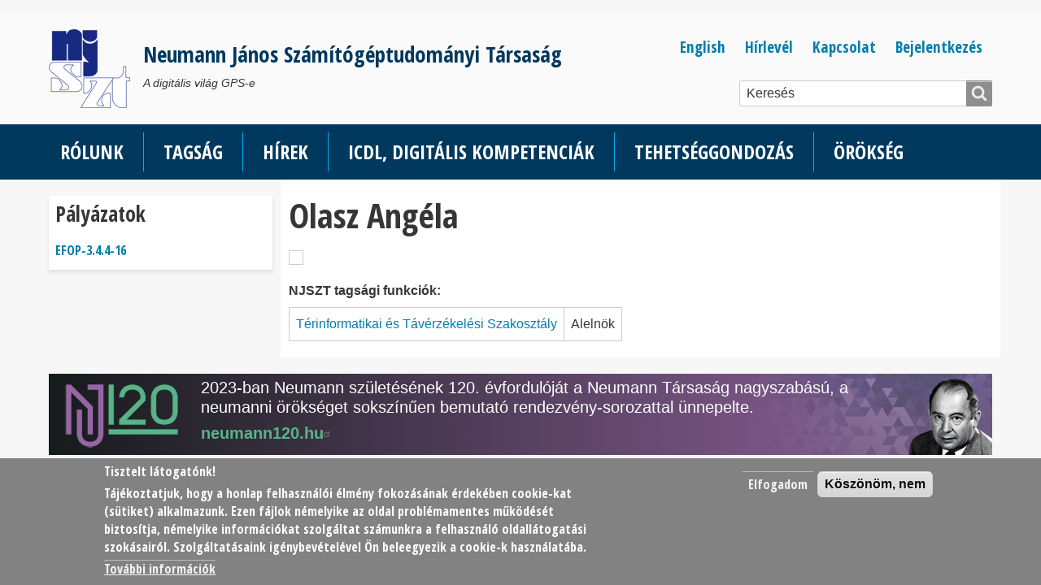

--- FILE ---
content_type: text/html; charset=UTF-8
request_url: https://njszt.hu/hu/user/olasz-angela
body_size: 44243
content:
<!DOCTYPE html>
<html lang="hu" dir="ltr" prefix="og: https://ogp.me/ns#">
  <head>
      <!-- Google tag (gtag.js) -->
        <script async src="https://www.googletagmanager.com/gtag/js?id=G-DH37VTCLJH"></script>
        <script>
            window.dataLayer = window.dataLayer || [];
                function gtag(){dataLayer.push(arguments);}
                gtag('js', new Date());
                
                gtag('config', 'G-DH37VTCLJH');
        </script>
    <meta charset="utf-8" />
<script>!function(f,b,e,v,n,t,s){if(f.fbq)return;n=f.fbq=function(){n.callMethod? n.callMethod.apply(n,arguments):n.queue.push(arguments)};if(!f._fbq)f._fbq=n;n.push=n;n.loaded=!0;n.version='2.0';n.queue=[];t=b.createElement(e);t.async=!0;t.src=v;s=b.getElementsByTagName(e)[0];s.parentNode.insertBefore(t,s)}(window,document,'script','https://connect.facebook.net/en_US/fbevents.js');fbq('init', "516572931786903");fbq('track', "PageView");</script>
<script async src="https://www.googletagmanager.com/gtag/js?id=UA-22681465-2"></script>
<script>window.dataLayer = window.dataLayer || [];function gtag(){dataLayer.push(arguments)};gtag("js", new Date());gtag("config", "UA-22681465-2", {"groups":"default","anonymize_ip":true,"allow_ad_personalization_signals":false});</script>
<link rel="canonical" href="https://njszt.hu/hu/user/olasz-angela" />
<meta name="description" content="Neumann János Számítógéptudományi Társaság" />
<meta name="Generator" content="Drupal 8 (https://www.drupal.org)" />
<meta name="MobileOptimized" content="width" />
<meta name="HandheldFriendly" content="true" />
<meta name="viewport" content="width=device-width, initial-scale=1.0" />
<style>div#sliding-popup, div#sliding-popup .eu-cookie-withdraw-banner, .eu-cookie-withdraw-tab {background: #828282} div#sliding-popup.eu-cookie-withdraw-wrapper { background: transparent; } #sliding-popup h1, #sliding-popup h2, #sliding-popup h3, #sliding-popup p, #sliding-popup label, #sliding-popup div, .eu-cookie-compliance-more-button, .eu-cookie-compliance-secondary-button, .eu-cookie-withdraw-tab { color: #ffffff;} .eu-cookie-withdraw-tab { border-color: #ffffff;}</style>
<script &lt;!--="&lt;!--" Google="Google" tag="tag" (gtag.js)="(gtag.js)" --="--">  async src="https://www.googletagmanager.com/gtag/js?id=AW-11227265671"></script>
<script> window.dataLayer = window.dataLayer || []; function gtag(){dataLayer.push(arguments);} gtag('js', new Date()); gtag('config', 'AW-11227265671'); </script>
<link rel="shortcut icon" href="/themes/custom/njszt_ii_theme/favicon_njszt.ico" type="image/vnd.microsoft.icon" />
<link rel="alternate" hreflang="hu" href="https://njszt.hu/hu/user/olasz-angela" />
<script>window.a2a_config=window.a2a_config||{};a2a_config.callbacks=[];a2a_config.overlays=[];a2a_config.templates={};</script>

    <title>Olasz Angéla | Neumann János Számítógéptudományi Társaság</title>
    <link rel="stylesheet" media="all" href="/sites/default/files/css/css_n_7ONYxKsydUFaXphSrfORDXEnGIW_Xyfxn1myKTRSw.css" />
<link rel="stylesheet" media="all" href="/sites/default/files/css/css_VrFfTh-XOv9hwYJWfwkb6Xi1HoZ_btHZEKR1jT9I1HQ.css" />
<link rel="stylesheet" media="all" href="https://fonts.googleapis.com/css?family=Open+Sans+Condensed:700" />
<link rel="stylesheet" media="all" href="/sites/default/files/css/css_i4tosY4SZT_nNH2PXiOx4o-VDI7tZT-8YccBjfmBGJ0.css" />

    
    
    <!-- Global site tag (gtag.js) - Google Ads: 10844687382 -->
    <script async src="https://www.googletagmanager.com/gtag/js?id=AW-10844687382"></script>
    <script>
        window.dataLayer = window.dataLayer || [];
        function gtag(){dataLayer.push(arguments);}
        gtag('js', new Date());

        gtag('config', 'AW-10844687382');
    </script>
  </head>
  <body class="layout-type--page-layout">
        <a href="#main-content" class="visually-hidden focusable">
      Ugrás a tartalomra
    </a>
    <noscript><img height="1" width="1" src="https://www.facebook.com/tr?id=516572931786903&amp;ev=PageView&amp;noscript=1" /></noscript>
      <div class="dialog-off-canvas-main-canvas" data-off-canvas-main-canvas>
    
<div class="page js-layout">
  <div data-at-row="leaderboard" class="l-leaderboard l-row">
  
  <div class="l-pr page__row pr-leaderboard" id="leaderboard">
    <div class="l-rw regions container pr-leaderboard__rw arc--1 hr--1" data-at-regions="">
      <div  data-at-region="1" data-at-block-count="1" class="l-r region pr-leaderboard__leaderboard" id="rid-leaderboard"><div id="block-lisnhu" class="l-bl block block-config-provider--block-content block-plugin-id--block-content-a91ba387-b454-4b91-8b12-73d61423e473 block--type-banner block--view-mode-full"id="block-contenta91ba387-b454-4b91-8b12-73d61423e473">
  <div class="block__inner">

    <div class="block__content"><div class="clearfix text-formatted field field-block-content--body field-formatter-text-default field-name-body field-type-text-with-summary field-label-hidden has-single"><div class="field__items"><div class="field__item"><!-- Lisn Code for njszt.hu  -->
<script>
(function(l,i,s,n){
    l.lisn=l.lisn||function(){(l.lisn.q=l.lisn.q||[]).push(arguments)};
    l._lisnSettings={lisnid:n,lisnjsv:6};
    a=i.getElementsByTagName('head')[0];
    r=i.createElement('script');
    r.async=1;
    r.src=s+l._lisnSettings.lisnid+'.js?v='+l._lisnSettings.lisnjsv;
    a.appendChild(r);
})(window,document,'https://cdn.lisn.it/c/lisn-','O4QBMfEdyiFnhF');
</script></div></div>
</div>
</div></div>
</div>
</div>
    </div>
  </div>
  
</div>
<div data-at-row="header" class="l-header l-row">
  
  <header class="l-pr page__row pr-header regions-multiple" id="masthead">
    <div class="l-rw regions container pr-header__rw arc--2 hr--1-2" data-at-regions="">
      <div  data-at-region="1" data-at-block-count="1" class="l-r region pr-header__header-first" id="rid-header-first"><div id="block-njszt-ii-theme-branding" class="l-bl block block-branding block-config-provider--system block-plugin-id--system-branding-block has-logo has-name has-slogan" id="system-branding-block">
  <div class="block__inner block-branding__inner">

    <div class="block__content block-branding__content site-branding"><a href="/hu" title="Címlap" itemprop="url" rel="home" class="site-branding__logo-link"><img src="/sites/default/files/njszt_100x100.png" alt="Címlap" itemprop="logo" class="site-branding__logo-img" /></a><span class="site-branding__text"><strong class="site-branding__name"><a href="/hu" title="Címlap" itemprop="url" rel="home" class="site-branding__name-link">Neumann János Számítógéptudományi Társaság</a></strong><em class="site-branding__slogan">A digitális világ GPS-e</em></span></div></div>
</div>
</div><div  data-at-region="2" data-at-block-count="3" class="l-r region pr-header__header-second" id="rid-header-second"><nav role="navigation" aria-labelledby="block-njszt-ii-theme-bejelentkezesmenuje-menu" id="block-njszt-ii-theme-bejelentkezesmenuje" class="l-bl block block-menu block-config-provider--system block-plugin-id--system-menu-block-bejelentkezes-menuje" id="system-menu-blockbejelentkezes-menuje">
  <div class="block__inner block-menu__inner">

    
    <h2 class="visually-hidden block__title block-menu__title" id="block-njszt-ii-theme-bejelentkezesmenuje-menu"><span>Bejelentkezés menüje</span></h2>
    <div class="block__content block-menu__content">
    <ul class="menu odd menu-level-1 menu-name--bejelentkezes-menuje">      
                          
      
            <li class="menu__item menu__item-title--bejelentkezés" id="menu-name--bejelentkezes-menuje__bejelentkezs">

        <span class="menu__link--wrapper">
          <a href="/hu/page/bejelentkezes" class="menu__link" data-drupal-link-system-path="node/11951">Bejelentkezés</a>
        </span>

        
      </li></ul>
  

</div></div>
</nav>
<div id="block-felsomenu" class="l-bl block block-config-provider--superfish block-plugin-id--superfish-felso-menu"id="superfishfelso-menu">
  <div class="block__inner">

    <div class="block__content">
<ul id="superfish-felso-menu" class="menu sf-menu sf-felso-menu sf-horizontal sf-style-none">
  
<li id="felso-menu-menu-link-contentbdeb16ab-1c40-49b9-b197-91f119e23e68" class="sf-depth-1 sf-no-children"><a href="http://njszt.hu/en/" class="sf-depth-1 sf-external">English</a></li><li id="felso-menu-menu-link-content19f08ab8-7378-4647-9f48-825a0c0be22d" class="sf-depth-1 sf-no-children"><a href="/hu/newsletter" class="sf-depth-1">Hírlevél</a></li><li id="felso-menu-menu-link-contentd487ce80-8de2-4657-8eb1-cdf6f51d0228" class="sf-depth-1 sf-no-children"><a href="/hu/kapcsolat" class="sf-depth-1">Kapcsolat</a></li>
</ul>
</div></div>
</div>
<div class="views-exposed-form l-bl block block-config-provider--views block-plugin-id--views-exposed-filter-block-kereso-page-1" data-drupal-selector="views-exposed-form-kereso-page-1" id="block-njszt-ii-theme-felfedetturlapkeresopage-1"id="views-exposed-filter-blockkereso-page-1">
  <div class="block__inner">

    <div class="block__content"><form action="/hu/search" method="get" id="views-exposed-form-kereso-page-1" accept-charset="UTF-8" role="form">
  <div class="form--inline clearfix">
  <div class="js-form-item form-item js-form-type-textfield form-type-textfield js-form-item-exp form-item-exp form-no-label">
        <input placeholder="Keresés" data-drupal-selector="edit-exp" type="text" id="edit-exp" name="exp" value="" size="30" maxlength="128" class="form-text" />

        </div>
<div data-drupal-selector="edit-actions" class="form-actions element-container-wrapper js-form-wrapper form-wrapper" id="edit-actions"><input data-drupal-selector="edit-submit-kereso" type="submit" id="edit-submit-kereso" value="Részletes keresés" class="button js-form-submit form-submit" />
</div>

</div>

</form>
</div></div>
</div>
</div>
    </div>
  </header>
  
</div>
<div data-at-row="navbar" class="l-navbar l-row">
  
  <div class="l-pr page__row pr-navbar" id="navbar">
    <div class="l-rw regions container pr-navbar__rw arc--1 hr--1" data-at-regions="">
      <div  data-at-region="1" data-at-block-count="1" class="l-r region pr-navbar__navbar-first" id="rid-navbar-first"><div id="block-njszt-ii-theme-fomenu" class="l-bl block block-config-provider--superfish block-plugin-id--superfish-main"id="superfishmain">
  <div class="block__inner">

    <div class="block__content">
<ul id="superfish-main" class="menu sf-menu sf-main sf-horizontal sf-style-none">
  
<li id="main-menu-link-contenta4842d2d-74ea-4e5c-ba4c-45d761381381" class="sf-depth-1 menuparent"><a href="/hu/njszt" class="sf-depth-1 menuparent">Rólunk</a><ul class="sf-multicolumn"><li class="sf-multicolumn-wrapper "><ol><li id="main-menu-link-contentb9299019-06e5-461f-8f11-a1fc90b844bf" class="sf-depth-2 sf-no-children"><a href="/hu/njszt" class="sf-depth-2">Az NJSZT-ről</a></li><li id="main-menu-link-content8ba02d12-7e62-4f88-9757-b12f93b94fbb" class="sf-depth-2 sf-no-children"><a href="/hu/page/neumann-janos-eletrajza" class="sf-depth-2">Névadónkról</a></li><li id="main-menu-link-content9f448e29-e8f3-4909-83bb-40c2652dfff8" class="sf-depth-2 sf-no-children"><a href="/hu/elnokseg" class="sf-depth-2">Elnökség</a></li><li id="main-menu-link-content9984b1a9-568c-4b94-a39d-b568fb81e45d" class="sf-depth-2 sf-no-children"><a href="/hu/elnoksegi_ulesek" class="sf-depth-2">Elnökségi ülések</a></li><li id="main-menu-link-contentc091030e-1f81-45bb-a177-53d5e7c45d7d" class="sf-depth-2 sf-no-children"><a href="/hu/kozgyulesek" class="sf-depth-2">Közgyűlések</a></li><li id="main-menu-link-contenta5faea2f-81e7-4e44-8287-6f4b4f89dbe0" class="sf-depth-2 sf-no-children"><a href="/hu/dijak" class="sf-depth-2">Adományozott díjak</a></li><li id="main-menu-link-contentd95f1375-eb82-49d3-816e-c8b8af2dfc81" class="sf-depth-2 sf-no-children"><a href="/hu/dokumentumok" class="sf-depth-2">Dokumentumok</a></li><li id="main-views-viewviewsnemzetkozi-kapcsolatainkpage-1" class="sf-depth-2 sf-no-children"><a href="/hu/kapcsolataink/nemzetkozi" class="sf-depth-2">Nemzetközi kapcsolataink</a></li><li id="main-menu-link-content706a86d3-f47a-4a5f-bbf3-1c5019706a38" class="sf-depth-2 sf-no-children"><a href="/hu/ado-1szazalek" class="sf-depth-2">Adó 1%</a></li></ol></li></ul></li><li id="main-menu-link-content4453b60d-0135-400e-be4c-29b4eba08fe0" class="sf-depth-1 menuparent"><a href="/hu/doc/njszt-tagsag-egyeni-tagsag" class="sf-depth-1 menuparent">Tagság</a><ul class="sf-multicolumn"><li class="sf-multicolumn-wrapper "><ol><li id="main-views-viewviewsszakosztalyokpage-1" class="sf-depth-2 sf-no-children"><a href="/hu/szakosztaly" class="sf-depth-2">Szakosztályok</a></li><li id="main-menu-link-content61983cfc-7a2e-45d1-94a7-09ac5b55b5d4" class="sf-depth-2 sf-no-children"><a href="/hu/page/szervezeti-es-tamogatoi-tagsag" class="sf-depth-2">Szervezeti és támogatói tagság</a></li><li id="main-menu-link-content0062c2f1-34e4-4cea-99af-981e61bb04b0" class="sf-depth-2 sf-no-children"><a href="/hu/doc/njszt-tagsag-egyeni-tagsag" class="sf-depth-2">Egyéni tagság</a></li></ol></li></ul></li><li id="main-menu-link-contente7f03ba9-18af-46cc-9f06-4d361710fcd8" class="sf-depth-1 menuparent"><a href="/hu/hirek" class="sf-depth-1 menuparent">Hírek</a><ul class="sf-multicolumn"><li class="sf-multicolumn-wrapper "><ol><li id="main-menu-link-content5bb846a3-b6ee-4b65-84d3-8905fb639985" class="sf-depth-2 sf-no-children"><a href="/hu/hirek" class="sf-depth-2">Hírfolyam</a></li><li id="main-menu-link-content8974bc2f-bf7c-424e-84a9-d6058a60d035" class="sf-depth-2 sf-no-children"><a href="/hu/rendezvenyek" class="sf-depth-2">Események, naptár</a></li><li id="main-views-viewviewsrolunk-irtakpage-2" class="sf-depth-2 sf-no-children"><a href="/hu/rolunk-irtak" title="Válogatás a Neumann Társaság tevékenységeivel kapcsolatos cikkekből." class="sf-depth-2">Rólunk írták</a></li><li id="main-views-viewviewskomlodi-ferenc-blogokpage-2" class="sf-depth-2 sf-no-children"><a href="/hu/blog/jelenbolajovobe" class="sf-depth-2">Jelenből a jövőbe blog</a></li><li id="main-views-viewviewskomlodi-ferenc-blogokpage-3" class="sf-depth-2 sf-no-children"><a href="/hu/blog/kvantumugras" class="sf-depth-2">Kvantumugrás blog</a></li><li id="main-menu-link-content9bc9849e-8c92-4dea-b41e-d61bd5f0c8b1" class="sf-depth-2 sf-no-children"><a href="/hu/page/online-segito-tartalmak" class="sf-depth-2">Online segítő tartalmak</a></li><li id="main-menu-link-content682659b1-f66c-4639-99d0-86e8f1945091" class="sf-depth-2 sf-no-children"><a href="/hu/page/egyutt-meg-tobbet" class="sf-depth-2">Partnereink felajánlásai</a></li><li id="main-menu-link-content11eefcf7-3680-4fb8-8f42-97eb2d7e2b4f" class="sf-depth-2 sf-no-children"><a href="/hu/neumann/konferenciak" class="sf-depth-2">Neumann konferenciák</a></li><li id="main-menu-link-contentb5d505e7-fd21-4069-8890-9981748faa24" class="sf-depth-2 sf-no-children"><a href="https://njszt.hu//hu/neumann/MIN" class="sf-depth-2 sf-external">Magyar Informatika Napja</a></li><li id="main-menu-link-content77ceb6f2-182e-4dd7-bbe0-e489148c2aa2" class="sf-depth-2 sf-no-children"><a href="/hu/de" class="sf-depth-2">Digitális Esélyegyenlőség konferenciák</a></li></ol></li></ul></li><li id="main-menu-link-contentb922be5c-5133-497b-b59e-a9b932cbac44" class="sf-depth-1 menuparent"><a href="/hu/icdl" class="sf-depth-1 menuparent">ICDL, Digitális kompetenciák</a><ul class="sf-multicolumn"><li class="sf-multicolumn-wrapper "><ol><li id="main-menu-link-contente467d310-de4d-4736-81d4-49965a1394cf" class="sf-depth-2 sf-no-children"><a href="/hu/icdl/felveteli" class="sf-depth-2">Felvételi pontszámok</a></li><li id="main-menu-link-contentdd49145e-bb2e-4792-ae28-46de279eded8" class="sf-depth-2 sf-no-children"><a href="/hu/icdl/program" class="sf-depth-2">Az ICDL program</a></li><li id="main-menu-link-content8e3879a7-2b6d-42b3-984e-a5918ccaf8a9" class="sf-depth-2 sf-no-children"><a href="/hu/page/icdl-es-digcomp" class="sf-depth-2">ICDL és a DigComp</a></li><li id="main-menu-link-content0febeaa6-768d-4083-8191-a06b69be068f" class="sf-depth-2 sf-no-children"><a href="/hu/icdl/bizonyitvany" class="sf-depth-2">Tanúsítványok</a></li><li id="main-menu-link-contentc3eb8d66-98ac-4918-8f74-fcda9109b8e9" class="sf-depth-2 sf-no-children"><a href="/hu/icdl/modul" class="sf-depth-2">Modulok</a></li><li id="main-menu-link-content66f82659-7159-4b7b-95f2-d72f342bcc65" class="sf-depth-2 sf-no-children"><a href="/hu/icdl/tananyagok" class="sf-depth-2">Tananyagok</a></li><li id="main-menu-link-content6f653d19-7e15-487b-a31a-4d0bc63dcbc2" class="sf-depth-2 sf-no-children"><a href="/hu/icdl/sophia-automatikus-vizsga" class="sf-depth-2">Sophia - automatikus vizsga</a></li><li id="main-menu-link-contentff70eb8e-4063-440b-9f47-f879ab083b22" class="sf-depth-2 sf-no-children"><a href="/hu/icdl/sophia-ingyenes-vizsga-demo" class="sf-depth-2">Sophia - ingyenes DEMO vizsga</a></li><li id="main-menu-link-content45faec04-ca4d-41c0-990b-c2b483ba5567" class="sf-depth-2 sf-no-children"><a href="/hu/icdl/fizetesi-tajekoztato" class="sf-depth-2">Fizetési tájékoztató</a></li><li id="main-menu-link-contentf91174d9-8fb7-4220-a78a-2987c38d3e44" class="sf-depth-2 sf-no-children"><a href="/hu/ecdl/vkplist" class="sf-depth-2">Vizsgaközpontok</a></li><li id="main-menu-link-contente6d29cfc-fd34-40de-9483-463765e7ff58" class="sf-depth-2 sf-no-children"><a href="/hu/icdl/erettsegi" class="sf-depth-2">Érettségi, ICDL mentesség</a></li><li id="main-menu-link-content631c954c-0c53-49c1-823f-8299c7190522" class="sf-depth-2 sf-no-children"><a href="/hu/icdl/fogyatekkal-eloknek" class="sf-depth-2">Fogyatékkal élőknek</a></li><li id="main-menu-link-contentf8fd3b48-365f-45f6-a750-36f2b4584467" class="sf-depth-2 sf-no-children"><a href="/hu/ecdl/orszagos-ecdl-iroda" class="sf-depth-2">Országos ICDL Iroda</a></li><li id="main-menu-link-content406adc33-256d-4aa3-bcab-7e987a4fe19a" class="sf-depth-2 sf-no-children"><a href="/hu/icdl/szabalyzat" class="sf-depth-2">Működési szabályzat, akkreditáció</a></li></ol></li></ul></li><li id="main-menu-link-content9cf7c52b-eb38-4f3e-883c-f1c5577b8242" class="sf-depth-1 menuparent"><a href="/hu/tehetseggondozas" class="sf-depth-1 menuparent">Tehetséggondozás</a><ul class="sf-multicolumn"><li class="sf-multicolumn-wrapper "><ol><li id="main-menu-link-contenta83a9726-1d10-4294-9349-73538870239d" class="sf-depth-2 sf-no-children"><a href="/hu/tehetseggondozas/versenyek-2025-26" class="sf-depth-2">2025/26-os tanév versenyei</a></li><li id="main-menu-link-contentd9fc6be3-029f-4a3a-b074-4788db7fbf20" class="sf-depth-2 sf-no-children"><a href="/hu/page/versenyek" class="sf-depth-2">Versenyek</a></li></ol></li></ul></li><li id="main-menu-link-contentdfeb7555-746d-4bd4-bffc-b6f8189858e0" class="sf-depth-1 menuparent"><a href="/hu/orokseg/mult" class="sf-depth-1 menuparent">Örökség</a><ul class="sf-multicolumn"><li class="sf-multicolumn-wrapper "><ol><li id="main-menu-link-content80c283e6-75b1-45a6-a2d3-a781a8b4b13f" class="sf-depth-2 sf-no-children"><a href="/hu/orokseg/muzeum" class="sf-depth-2">Múzeum</a></li><li id="main-menu-link-content7411409a-785f-417f-b8b2-64bd762340a3" class="sf-depth-2 sf-no-children"><a href="/hu/orokseg/alapitvany" class="sf-depth-2">Alapítvány</a></li><li id="main-menu-link-content30ab53bf-c634-40a1-bc5e-294af254f81a" class="sf-depth-2 sf-no-children"><a href="/hu/orokseg/kiallitasok" class="sf-depth-2">Kiállítások</a></li><li id="main-menu-link-contentec07aaf0-02c6-4ec7-9a3e-4cec0bb83095" class="sf-depth-2 sf-no-children"><a href="/hu/orokseg/adattar" class="sf-depth-2">Adattár</a></li><li id="main-menu-link-content1957bd56-0953-4d16-ac14-11c4faa9503b" class="sf-depth-2 sf-no-children"><a href="/hu/orokseg/njszt50" class="sf-depth-2">NJSZT50</a></li><li id="main-menu-link-content01a9a57d-bb46-4588-bd37-9ed5f728f96a" class="sf-depth-2 sf-no-children"><a href="/hu/tartalom/neumann120" title="Neumann 120 tartalmak gyűjtése" class="sf-depth-2">Neumann 120</a></li></ol></li></ul></li>
</ul>
</div></div>
</div>
</div>
    </div>
  </div>
  
</div>
<div data-at-row="highlighted" class="l-highlighted l-row">
  
  <div class="l-pr page__row pr-highlighted" id="highlighted">
    <div class="l-rw regions container pr-highlighted__rw arc--1 hr--1" data-at-regions="">
      <div  data-at-region="1" data-at-block-count="1" class="l-r region pr-highlighted__highlighted" id="rid-highlighted"><div class="l-bl block--messages" id="system-messages-block" data-drupal-messages><div data-drupal-messages-fallback class="hidden"></div></div></div>
    </div>
  </div>
  
</div>
<div data-at-row="content-front" class="l-content-front l-row">
  
  <div class="l-pr page__row pr-content-front" id="content-front">
    <div class="l-rw regions container pr-content-front__rw arc--1 hr--2" data-at-regions="">
      <div  data-at-region="2" data-at-block-count="3" class="l-r region pr-content-front__content-front-second" id="rid-content-front-second"><div id="block-frontnaptar" class="l-bl block block-config-provider--block-content block-plugin-id--block-content-bad843c4-7bbf-4cf9-9fd6-c034d7bc89bb has-title block--type-naptar-blokk block--view-mode-full" role="region" aria-labelledby="block-frontnaptar-title"id="block-contentbad843c4-7bbf-4cf9-9fd6-c034d7bc89bb">
  <div class="block__inner">

    <h2  class="block__title" id="block-frontnaptar-title"><span>Események</span></h2><div class="block__content"><div class="clearfix text-formatted field field-block-content--body field-formatter-text-default field-name-body field-type-text-with-summary field-label-hidden has-single"><div class="field__items"><div class="field__item"><!-- <div  style="position: relative;overflow: hidden;width: 100%;"><iframe src="https://calendar.google.com/calendar/embed?height=400&amp;wkst=2&amp;bgcolor=%23ffffff&amp;ctz=Europe%2FBudapest&amp;src=bmpzenQud2Vic3RhdEBnbWFpbC5jb20&amp;src=N2FnOW85Z2twaTRnZjg0cGNta3JsOGtsdGNAZ3JvdXAuY2FsZW5kYXIuZ29vZ2xlLmNvbQ&amp;src=c3M4ODF0ZW80MXVrODJpcjJnNXA0Yms2bDBAZ3JvdXAuY2FsZW5kYXIuZ29vZ2xlLmNvbQ&amp;src=aHUuaHVuZ2FyaWFuI2hvbGlkYXlAZ3JvdXAudi5jYWxlbmRhci5nb29nbGUuY29t&amp;color=%233F51B5&amp;color=%238E24AA&amp;color=%23F09300&amp;color=%230B8043&amp;showNav=0&amp;showDate=1&amp;showPrint=0&amp;showTabs=1&amp;showTz=1&amp;mode=AGENDA&amp;showTitle=0&amp;showCalendars=1" style="border-width:0" width="100%" height="400" frameborder="0" scrolling="no"></iframe></div> -->

<div  style="position: relative;overflow: hidden;width: 100%;"><iframe src="https://calendar.google.com/calendar/embed?height=400&wkst=2&ctz=Europe%2FBudapest&bgcolor=%23ffffff&showPrint=0&showTz=0&mode=AGENDA&showTitle=0&showNav=0&showDate=0&showTabs=0&src=bmpzenQud2Vic3RhdEBnbWFpbC5jb20&src=cXFxMHAxNTQ4cmlodmc1ajA2dDBjZHZ0NmtAZ3JvdXAuY2FsZW5kYXIuZ29vZ2xlLmNvbQ&src=N2FnOW85Z2twaTRnZjg0cGNta3JsOGtsdGNAZ3JvdXAuY2FsZW5kYXIuZ29vZ2xlLmNvbQ&src=c3M4ODF0ZW80MXVrODJpcjJnNXA0Yms2bDBAZ3JvdXAuY2FsZW5kYXIuZ29vZ2xlLmNvbQ&src=aHUuaHVuZ2FyaWFuI2hvbGlkYXlAZ3JvdXAudi5jYWxlbmRhci5nb29nbGUuY29t&color=%233F51B5&color=%23795548&color=%238E24AA&color=%23F09300&color=%230B8043" style="border-width:0; min-width: 275px !important; zoom:0.9" width="100%" height="400" frameborder="0" scrolling="no"></iframe></div></div></div>
</div>
</div></div>
</div>
<nav role="navigation" aria-labelledby="block-palyazatok-2-menu" id="block-palyazatok-2" class="l-bl block block-menu block-config-provider--system block-plugin-id--system-menu-block-palyazatok has-title" id="system-menu-blockpalyazatok">
  <div class="block__inner block-menu__inner">

    
    <h2 class="block__title block-menu__title" id="block-palyazatok-2-menu"><span>Pályázatok</span></h2>
    <div class="block__content block-menu__content">
    <ul class="menu odd menu-level-1 menu-name--palyazatok">      
                          
      
            <li class="menu__item menu__item--collapsed menu__item-title--efop-344-16" id="menu-name--palyazatok__efop-344-16">

        <span class="menu__link--wrapper">
          <a href="/hu/page/efop-344-16" class="menu__link" data-drupal-link-system-path="node/10216">EFOP-3.4.4-16</a>
        </span>

        
      </li></ul>
  

</div></div>
</nav>
</div>
    </div>
  </div>
  
</div>
<div data-at-row="main" class="l-main l-row">
  
  <div class="l-pr page__row pr-main regions-multiple" id="main-content">
    <div class="l-rw regions container pr-main__rw arc--2 hr--1-2" data-at-regions="">
      <div  data-at-region="1" data-at-block-count="5" class="l-r region pr-main__content" id="rid-content"><main id="block-njszt-ii-theme-content" class="l-bl block block-main-content" role="main" id="system-main-block">
  
  <article class="user user--profile user--id-4747 has-role--authenticated has-role--member-of-njszt user--is-active user--view-mode-full" role="article"><h1 class="user__title">Olasz Angéla</h1></article>

  
</main>
<div class="views-element-container l-bl block block-config-provider--views block-plugin-id--views-block-user-profile-block-1" id="block-views-block-user-profile-block-1-2"id="views-blockuser-profile-block-1">
  <div class="block__inner">

    <div class="block__content"><div class="element-container-wrapper"><div class="view view-user-profile view-id-user_profile view-display-id-block_1 js-view-dom-id-e0098ab1db52acc4b7a78b9c3d0d1236d2cee96587ee6ace7b6837d1fc5da907">
  
    
      
      <div class="view-content view-rows">
      <table class="table views-table views-view-table cols-0">
      <tbody class="table__body">
                <tr class="contextual-region table__row odd">
                                                                                        <td class="views-field views-field-contextual-links table__cell">          </td>
              </tr>
      </tbody>
</table>

    </div>
  
            <div class="view-footer">
      <div class="view view-user-subprofile-dijak view-id-user_subprofile_dijak view-display-id-block_1 js-view-dom-id-8d358e8a9c44ac3571b6f96dae4dc7c5e12642c40ea99ce585d3e4259dfd09c8">
  
    
      
  
          </div>
<div class="view view-user-subprofile-tagsagi-funkciok view-id-user_subprofile_tagsagi_funkciok view-display-id-block_1 js-view-dom-id-c1b8594413de8888d42ccba3a16e0e59a36c280434280e0f5876681ec1558907">
  
    
      <div class="view-header">
      <p><strong>NJSZT tagsági funkciók:</strong></p>

    </div>
      
      <div class="view-content view-rows">
      <table class="table views-table views-view-table cols-0">
      <tbody class="table__body">
                <tr class="table__row odd">
                                                                                        <td class="views-field views-field-field-professional-community-reg table__cell"><a href="/hu/szakmai_kozosseg/terinformatikai-es-taverzekelesi-szakosztaly" hreflang="hu">Térinformatikai és Távérzékelési Szakosztály</a>          </td>
                                                                                        <td class="views-field views-field-field-community-member-type table__cell">Alelnök          </td>
              </tr>
      </tbody>
</table>

    </div>
  
          </div>
<div class="view view-user-subprofile-ecdl-iroda-munkatars-beosztas view-id-user_subprofile_ecdl_iroda_munkatars_beosztas view-display-id-block_1 js-view-dom-id-df5e5e819cbcab74cb68bdcf2fae265b3157b1d5bd2989e936ea1fa009fc4ead">
  
    
      
  
          </div>
<div class="view view-user-subprofile-korabbi-tisztseg view-id-user_subprofile_korabbi_tisztseg view-display-id-block_1 js-view-dom-id-2cca505a6389b368820d534798fc1c347653ab6ddee11ddb971a1b4e9efdde3c">
  
    
      
  
          </div>

    </div>
    </div>
</div>
</div></div>
</div>
</div><div  data-at-region="2" data-at-block-count="3" class="l-r region pr-main__sidebar-first" id="rid-sidebar-first"><nav role="navigation" aria-labelledby="block-palyazatok-menu" id="block-palyazatok" class="l-bl block block-menu block-config-provider--system block-plugin-id--system-menu-block-palyazatok has-title" id="system-menu-blockpalyazatok">
  <div class="block__inner block-menu__inner">

    
    <h2 class="block__title block-menu__title" id="block-palyazatok-menu"><span>Pályázatok</span></h2>
    <div class="block__content block-menu__content">
    <ul class="menu odd menu-level-1 menu-name--palyazatok">      
                          
      
            <li class="menu__item menu__item--collapsed menu__item-title--efop-344-16" id="menu-name--palyazatok__efop-344-16">

        <span class="menu__link--wrapper">
          <a href="/hu/page/efop-344-16" class="menu__link" data-drupal-link-system-path="node/10216">EFOP-3.4.4-16</a>
        </span>

        
      </li></ul>
  

</div></div>
</nav>
</div>
    </div>
  </div>
  
</div>
<div data-at-row="content-suffix" class="l-content-suffix l-row">
  
  <div class="l-pr page__row pr-content-suffix" id="content-suffix">
    <div class="l-rw regions container pr-content-suffix__rw arc--1 hr--1" data-at-regions="">
      <div  data-at-region="1" data-at-block-count="1" class="l-r region pr-content-suffix__content-suffix" id="rid-content-suffix"><div id="block-n120-2" class="l-bl block block-config-provider--block-content block-plugin-id--block-content-47ab4b18-4efe-4990-9eb5-88fd89e60c03 block--type-banner block--view-mode-full"id="block-content47ab4b18-4efe-4990-9eb5-88fd89e60c03">
  <div class="block__inner">

    <div class="block__content"><div class="clearfix text-formatted field field-block-content--body field-formatter-text-default field-name-body field-type-text-with-summary field-label-hidden has-single"><div class="field__items"><div class="field__item"><style>
.n120 {background-color: #9666a3; background-image: url('https://njszt.hu/sites/default/files/nj120-bannergb.png'), linear-gradient(to left, #9666a3, #161b1b); background-position:right; background-repeat: no-repeat; padding-left:10px; padding-top: 5px; padding-bottom: 5px;}
#n120_logo {float: left; margin: 0 15px 0 0;}
#n120_text {color: #FFF; font-size:20px; padding-right: 140px}
#n120_link {color: #57b487; font-size:20px; font-weight: bold;}
@media screen and (max-width: 985px) { .n120 {background-image: none;padding-left:10px; padding-top: 5px; padding-bottom: 5px;} #n120_logo {display:none} #n120_text, #n120_link {padding-left:5px;}}
</style>
<div class="n120">
<a href="https://n120.njszt.hu"><img id="n120_logo" src="https://njszt.hu/sites/default/files/nj120logos.png" alt="Neumann 120"/></a>
<p id="n120_text">2023-ban Neumann születésének 120. évfordulóját a Neumann Társaság nagyszabású, a neumanni örökséget sokszínűen bemutató rendezvény-sorozattal ünnepelte.</p>
<p><a id="n120_link" href="http://neumann120.hu">neumann120.hu</a></p>
</div></div></div>
</div>
</div></div>
</div>
</div>
    </div>
  </div>
  
</div>
<div data-at-row="footer" class="l-footer l-row">
  
  <footer class="l-pr page__row pr-footer regions-multiple" id="footer">
    <div class="l-rw regions container pr-footer__rw arc--2 hr--1-3" data-at-regions="">
      <div  data-at-region="1" data-at-block-count="2" class="l-r region pr-footer__footer-first" id="rid-footer-first"><div id="block-njszt-ii-theme-lablecszoveg" class="l-bl block block-config-provider--block-content block-plugin-id--block-content-e80c6609-0d8a-4e87-a339-199293be550c block--type-banner block--view-mode-full"id="block-contente80c6609-0d8a-4e87-a339-199293be550c">
  <div class="block__inner">

    <div class="block__content"><div class="clearfix text-formatted field field-block-content--body field-formatter-text-default field-name-body field-type-text-with-summary field-label-hidden has-single"><div class="field__items"><div class="field__item"><p>© 2025 Neumann János Számítógéptudományi Társaság (NJSZT)</p>
</div></div>
</div>
</div></div>
</div>
<nav role="navigation" aria-labelledby="block-lablec-menu" id="block-lablec" class="l-bl block block-menu block-config-provider--system block-plugin-id--system-menu-block-footer" id="system-menu-blockfooter">
  <div class="block__inner block-menu__inner">

    
    <h2 class="visually-hidden block__title block-menu__title" id="block-lablec-menu"><span>Footer menu</span></h2>
    <div class="block__content block-menu__content">
    <ul class="menu odd menu-level-1 menu-name--footer">      
                          
      
            <li class="menu__item menu__item-title--adatkezelési-tájékoztató" id="menu-name--footer__adatkezelsi-tjkoztat">

        <span class="menu__link--wrapper">
          <a href="/hu/adatkezelesi-tajekoztato" class="menu__link" data-drupal-link-system-path="node/2481">Adatkezelési tájékoztató</a>
        </span>

        
      </li>      
                          
      
            <li class="menu__item menu__item-title--impresszum" id="menu-name--footer__impresszum">

        <span class="menu__link--wrapper">
          <a href="/hu/page/impresszum" class="menu__link" data-drupal-link-system-path="node/4905">Impresszum</a>
        </span>

        
      </li>      
                          
      
            <li class="menu__item menu__item-title--kapcsolat" id="menu-name--footer__kapcsolat">

        <span class="menu__link--wrapper">
          <a href="/hu/kapcsolat" class="menu__link" data-drupal-link-system-path="node/2475">Kapcsolat</a>
        </span>

        
      </li></ul>
  

</div></div>
</nav>
</div><div  data-at-region="3" data-at-block-count="1" class="l-r region pr-footer__footer-third" id="rid-footer-third"><div id="block-sociallinks" class="l-bl block block-config-provider--block-content block-plugin-id--block-content-fd427b16-0721-47a1-a387-3aea2e320882 block--type-social block--view-mode-full"id="block-contentfd427b16-0721-47a1-a387-3aea2e320882">
  <div class="block__inner">

    <div class="block__content"><div class="clearfix text-formatted field field-block-content--body field-formatter-text-default field-name-body field-type-text-with-summary field-label-hidden has-single"><div class="field__items"><div class="field__item"><div class="social social-footer">
    <ul class="social-links">
        <!-- <li>
            <a href="https://digitalisjoletprogram.hu/hu/tartalom/mesterseges-intelligencia-koalicio"><img src="/sites/default/files/social/2019/mi_koalicio_tagja_logo.jpg" alt="MI koalíció" style="width: 135px"></a>
        </li> -->
        <li>
            <a href="https://www.facebook.com/njszt/"><img src="/sites/default/files/facebook-icon.png" alt="NJSZT a Facebook-on"></a>
        </li>
        <li>
             <a href="https://www.youtube.com/channel/UCfzLYc1L74zvYUNpYUlm7yg"><img src="/sites/default/files/youtube-icon.png" alt="Az NJSZT Youtube-csatornája"></a>
        </li>
        <li>
            <a href="https://instagram.com/njszt"><img src="/sites/default/files/Instagram_icon.png" alt="NJSZT az Instagram-on"></a>
        </li>
    </ul>
</div></div></div>
</div>
</div></div>
</div>
</div>
    </div>
  </footer>
  
</div>

  
</div>

  </div>

    
    <script type="application/json" data-drupal-selector="drupal-settings-json">{"path":{"baseUrl":"\/","scriptPath":null,"pathPrefix":"hu\/","currentPath":"user\/4747","currentPathIsAdmin":false,"isFront":false,"currentLanguage":"hu"},"pluralDelimiter":"\u0003","suppressDeprecationErrors":true,"ajaxPageState":{"theme":"njszt_ii_theme","libraries":"addtoany\/addtoany,at_core\/at.settings,at_core\/at.slideshow_settings,eu_cookie_compliance\/eu_cookie_compliance,extlink\/drupal.extlink,fitvids\/fitvids,fitvids\/init,google_analytics\/google_analytics,njszt_ii_theme\/addtoany,njszt_ii_theme\/aggregator,njszt_ii_theme\/base,njszt_ii_theme\/ckeditor,njszt_ii_theme\/color,njszt_ii_theme\/custom_css_file,njszt_ii_theme\/ds,njszt_ii_theme\/fontfaceobserver,njszt_ii_theme\/fonts,njszt_ii_theme\/google_fonts,njszt_ii_theme\/jquery_ui,njszt_ii_theme\/language,njszt_ii_theme\/njszt_ii_theme.layout.page,njszt_ii_theme\/slideshow_styles,njszt_ii_theme\/superfish,njszt_ii_theme\/taxonomy,superfish\/superfish,superfish\/superfish_hoverintent,superfish\/superfish_smallscreen,superfish\/superfish_supersubs,superfish\/superfish_supposition,system\/base,views\/views.module"},"fitvids":{"selectors":".node","custom_vendors":"iframe[src^=\u0022http:\/\/videotorium.hu\u0022]","ignore_selectors":""},"google_analytics":{"account":"UA-22681465-2","trackOutbound":true,"trackMailto":true,"trackDownload":true,"trackDownloadExtensions":"7z|aac|arc|arj|asf|asx|avi|bin|csv|doc(x|m)?|dot(x|m)?|exe|flv|gif|gz|gzip|hqx|jar|jpe?g|js|mp(2|3|4|e?g)|mov(ie)?|msi|msp|pdf|phps|png|ppt(x|m)?|pot(x|m)?|pps(x|m)?|ppam|sld(x|m)?|thmx|qtm?|ra(m|r)?|sea|sit|tar|tgz|torrent|txt|wav|wma|wmv|wpd|xls(x|m|b)?|xlt(x|m)|xlam|xml|z|zip","trackDomainMode":1},"data":{"extlink":{"extTarget":true,"extTargetNoOverride":false,"extNofollow":false,"extFollowNoOverride":false,"extClass":"ext","extLabel":"(k\u00fcls\u0151 hivatkoz\u00e1s)","extImgClass":false,"extSubdomains":false,"extExclude":"https:\/\/egyesuletonline.hu","extInclude":"","extCssExclude":"","extCssExplicit":"","extAlert":false,"extAlertText":"","mailtoClass":"mailto","mailtoLabel":"(link sends email)","extUseFontAwesome":false,"extIconPlacement":"append","extFaLinkClasses":"fa fa-external-link","extFaMailtoClasses":"fa fa-envelope-o","whitelistedDomains":[]}},"eu_cookie_compliance":{"popup_enabled":true,"popup_agreed_enabled":false,"popup_hide_agreed":false,"popup_clicking_confirmation":false,"popup_scrolling_confirmation":false,"popup_html_info":"\u003Cdiv class=\u0022eu-cookie-compliance-banner eu-cookie-compliance-banner-info eu-cookie-compliance-banner--opt-in\u0022\u003E\n  \u003Cdiv class=\u0022popup-content info eu-cookie-compliance-content\u0022\u003E\n    \u003Cdiv id=\u0022popup-text\u0022 class=\u0022eu-cookie-compliance-message\u0022\u003E\n      \u003Ch2\u003ETisztelt l\u00e1togat\u00f3nk!\u003C\/h2\u003E\n\u003Ch2\u003ET\u00e1j\u00e9koztatjuk, hogy a honlap felhaszn\u00e1l\u00f3i \u00e9lm\u00e9ny fokoz\u00e1s\u00e1nak \u00e9rdek\u00e9ben \u003Cstrong\u003Ecookie\u003C\/strong\u003E-kat (s\u00fctiket) alkalmazunk. Ezen f\u00e1jlok n\u00e9melyike az oldal probl\u00e9mamentes m\u0171k\u00f6d\u00e9s\u00e9t biztos\u00edtja, n\u00e9melyike inform\u00e1ci\u00f3kat szolg\u00e1ltat sz\u00e1munkra a felhaszn\u00e1l\u00f3 oldall\u00e1togat\u00e1si szok\u00e1sair\u00f3l. Szolg\u00e1ltat\u00e1saink ig\u00e9nybev\u00e9tel\u00e9vel \u00d6n beleegyezik a cookie-k haszn\u00e1lat\u00e1ba.\u003C\/h2\u003E\n\n              \u003Cbutton type=\u0022button\u0022 class=\u0022find-more-button eu-cookie-compliance-more-button\u0022\u003ETov\u00e1bbi inform\u00e1ci\u00f3k\u003C\/button\u003E\n          \u003C\/div\u003E\n\n    \n    \u003Cdiv id=\u0022popup-buttons\u0022 class=\u0022eu-cookie-compliance-buttons\u0022\u003E\n      \u003Cbutton type=\u0022button\u0022 class=\u0022agree-button eu-cookie-compliance-secondary-button\u0022\u003EElfogadom\u003C\/button\u003E\n              \u003Cbutton type=\u0022button\u0022 class=\u0022decline-button eu-cookie-compliance-default-button\u0022\u003EK\u00f6sz\u00f6n\u00f6m, nem\u003C\/button\u003E\n          \u003C\/div\u003E\n  \u003C\/div\u003E\n\u003C\/div\u003E","use_mobile_message":false,"mobile_popup_html_info":"\u003Cdiv class=\u0022eu-cookie-compliance-banner eu-cookie-compliance-banner-info eu-cookie-compliance-banner--opt-in\u0022\u003E\n  \u003Cdiv class=\u0022popup-content info eu-cookie-compliance-content\u0022\u003E\n    \u003Cdiv id=\u0022popup-text\u0022 class=\u0022eu-cookie-compliance-message\u0022\u003E\n      \n              \u003Cbutton type=\u0022button\u0022 class=\u0022find-more-button eu-cookie-compliance-more-button\u0022\u003ETov\u00e1bbi inform\u00e1ci\u00f3k\u003C\/button\u003E\n          \u003C\/div\u003E\n\n    \n    \u003Cdiv id=\u0022popup-buttons\u0022 class=\u0022eu-cookie-compliance-buttons\u0022\u003E\n      \u003Cbutton type=\u0022button\u0022 class=\u0022agree-button eu-cookie-compliance-secondary-button\u0022\u003EElfogadom\u003C\/button\u003E\n              \u003Cbutton type=\u0022button\u0022 class=\u0022decline-button eu-cookie-compliance-default-button\u0022\u003EK\u00f6sz\u00f6n\u00f6m, nem\u003C\/button\u003E\n          \u003C\/div\u003E\n  \u003C\/div\u003E\n\u003C\/div\u003E","mobile_breakpoint":768,"popup_html_agreed":false,"popup_use_bare_css":false,"popup_height":"auto","popup_width":"100%","popup_delay":1000,"popup_link":"\/hu\/adatkezelesi-tajekoztato","popup_link_new_window":true,"popup_position":false,"fixed_top_position":true,"popup_language":"hu","store_consent":false,"better_support_for_screen_readers":false,"cookie_name":"","reload_page":false,"domain":"","domain_all_sites":false,"popup_eu_only_js":false,"cookie_lifetime":100,"cookie_session":0,"disagree_do_not_show_popup":false,"method":"opt_in","whitelisted_cookies":"","withdraw_markup":"\u003Cbutton type=\u0022button\u0022 class=\u0022eu-cookie-withdraw-tab\u0022\u003EAdatv\u00e9delmi be\u00e1ll\u00edt\u00e1sok\u003C\/button\u003E\n\u003Cdiv class=\u0022eu-cookie-withdraw-banner\u0022\u003E\n  \u003Cdiv class=\u0022popup-content info eu-cookie-compliance-content\u0022\u003E\n    \u003Cdiv id=\u0022popup-text\u0022 class=\u0022eu-cookie-compliance-message\u0022\u003E\n      \u003Ch2\u003EA felhaszn\u00e1l\u00f3i \u00e9lm\u00e9ny jav\u00edt\u00e1sa \u00e9rdek\u00e9ben a webhelyen s\u00fctiket haszn\u00e1lunk\u003C\/h2\u003E\n\u003Cp\u003EHozz\u00e1j\u00e1rult, hogy s\u00fctiket hozzunk l\u00e9tre.\u003C\/p\u003E\n\n    \u003C\/div\u003E\n    \u003Cdiv id=\u0022popup-buttons\u0022 class=\u0022eu-cookie-compliance-buttons\u0022\u003E\n      \u003Cbutton type=\u0022button\u0022 class=\u0022eu-cookie-withdraw-button\u0022\u003EWithdraw consent\u003C\/button\u003E\n    \u003C\/div\u003E\n  \u003C\/div\u003E\n\u003C\/div\u003E","withdraw_enabled":false,"withdraw_button_on_info_popup":false,"cookie_categories":[],"enable_save_preferences_button":true,"fix_first_cookie_category":true,"select_all_categories_by_default":false},"njszt_ii_theme":{"at_slideshows":{"njszt-ii-theme-slideshow-0":{"animation":"slide","direction":"horizontal","smoothheight":0,"slideshowspeed":"4000","animationspeed":"800","controlnav":1,"directionnav":1,"pauseonaction":1,"pauseonhover":0,"animationloop":1,"reverse":0,"randomize":0,"autostart":1,"initdelay":"","easing":"swing","usecss":0,"touch":1,"video":0,"prevtext":"Previous","nexttext":"Next","slideshow_class":".njszt-theme-slideshow-0","selector":".slides \u003E li"}},"at_breakpoints":{"at_core_simple_wide":{"breakpoint":"wide","mediaquery":"all and (min-width: 60.0625em)"},"at_core_simple_tablet-isolate":{"breakpoint":"tablet-isolate","mediaquery":"all and (min-width: 45.0625em) and (max-width: 60em)"},"at_core_simple_mobile":{"breakpoint":"mobile","mediaquery":"all and (max-width: 45em)"}}},"superfish":{"superfish-main":{"id":"superfish-main","sf":{"delay":"2000","animation":{"opacity":"show","height":"show"},"speed":"fast","autoArrows":false},"plugins":{"smallscreen":{"mode":"window_width","breakpoint":961,"accordionButton":"0","expandText":"Kiterjeszt","collapseText":"\u00d6sszecsuk","title":"F\u0151men\u00fc - HU"},"supposition":true,"supersubs":{"maxWidth":"48"}}},"superfish-felso-menu":{"id":"superfish-felso-menu","sf":{"animation":{"opacity":"show","height":"show"},"speed":"fast"},"plugins":{"smallscreen":{"mode":"window_width","breakpoint":961,"expandText":"Kiterjeszt","collapseText":"\u00d6sszecsuk","title":"Fels\u0151 men\u00fc - HU"},"supposition":true,"supersubs":true}}},"ajaxTrustedUrl":{"\/hu\/search":true},"user":{"uid":0,"permissionsHash":"8148586af67dcd4c9ad42e3e3add5d900ed4832f4ddb9bd73899285d457337fc"}}</script>
<script src="/sites/default/files/js/js_Ao76L0XSVURWmr_DbtnCBa1nuJDtmETVgpfYg1Xl0I4.js"></script>
<script src="https://static.addtoany.com/menu/page.js" async></script>
<script src="/sites/default/files/js/js_pZMsyZ45QL8VRJ22tpQoEIe4eJT4iRtndvXkcusyUFc.js"></script>
<script src="https://cdnjs.cloudflare.com/ajax/libs/fontfaceobserver/2.0.8/fontfaceobserver.js"></script>
<script src="/sites/default/files/js/js_Zb-KvjwD-Mx_jm4YzA9d9pcQQOzZWa_KvTF40k1vsGA.js"></script>
<script src="https://cdnjs.cloudflare.com/ajax/libs/flexslider/2.6.1/jquery.flexslider.min.js"></script>
<script src="/sites/default/files/js/js_7wXRL5l-yZeKVMDmIB-YNspc7aLCvLeOTUVWcuJSupg.js"></script>

  </body>
</html>


--- FILE ---
content_type: text/css
request_url: https://njszt.hu/sites/default/files/css/css_VrFfTh-XOv9hwYJWfwkb6Xi1HoZ_btHZEKR1jT9I1HQ.css
body_size: 16011
content:
@font-face{font-family:'FontAwesome';src:url("//cdnjs.cloudflare.com/ajax/libs/font-awesome/4.7.0/fonts/fontawesome-webfont.eot?v=4.7.0");src:url("//cdnjs.cloudflare.com/ajax/libs/font-awesome/4.7.0/fonts/fontawesome-webfont.eot?#iefix&v=4.7.0") format("embedded-opentype"),url("//cdnjs.cloudflare.com/ajax/libs/font-awesome/4.7.0/fonts/fontawesome-webfont.woff2?v=4.7.0") format("woff2"),url("//cdnjs.cloudflare.com/ajax/libs/font-awesome/4.7.0/fonts/fontawesome-webfont.woff?v=4.7.0") format("woff"),url("//cdnjs.cloudflare.com/ajax/libs/font-awesome/4.7.0/fonts/fontawesome-webfont.ttf?v=4.7.0") format("truetype"),url("//cdnjs.cloudflare.com/ajax/libs/font-awesome/4.7.0/fonts/fontawesome-webfont.svg?v=4.7.0#fontawesomeregular") format("svg");font-weight:normal;font-style:normal;}.fa{display:inline-block;font:normal normal normal 14px/1 FontAwesome;font-size:inherit;text-rendering:auto;-webkit-font-smoothing:antialiased;-moz-osx-font-smoothing:grayscale;}.fa-lg{font-size:1.33333em;line-height:0.75em;vertical-align:-15%;}.fa-2x{font-size:2em;}.fa-3x{font-size:3em;}.fa-4x{font-size:4em;}.fa-5x{font-size:5em;}.fa-fw{width:1.28571em;text-align:center;}.fa-ul{padding-left:0;margin-left:2.14286em;list-style-type:none;}.fa-ul > li{position:relative;}.fa-li{position:absolute;left:-2.14286em;width:2.14286em;top:0.14286em;text-align:center;}.fa-li.fa-lg{left:-1.85714em;}.fa-border{padding:.2em .25em .15em;border:solid 0.08em #eee;border-radius:.1em;}.fa-pull-left{float:left;}.fa-pull-right{float:right;}.fa.fa-pull-left{margin-right:.3em;}.fa.fa-pull-right{margin-left:.3em;}.pull-right{float:right;}.pull-left{float:left;}.fa.pull-left{margin-right:.3em;}.fa.pull-right{margin-left:.3em;}.fa-spin{-webkit-animation:fa-spin 2s infinite linear;animation:fa-spin 2s infinite linear;}.fa-pulse{-webkit-animation:fa-spin 1s infinite steps(8);animation:fa-spin 1s infinite steps(8);}@-webkit-keyframes fa-spin{0%{-webkit-transform:rotate(0deg);transform:rotate(0deg);}100%{-webkit-transform:rotate(359deg);transform:rotate(359deg);}}@keyframes fa-spin{0%{-webkit-transform:rotate(0deg);transform:rotate(0deg);}100%{-webkit-transform:rotate(359deg);transform:rotate(359deg);}}.fa-rotate-90{-ms-filter:"progid:DXImageTransform.Microsoft.BasicImage(rotation=1)";-webkit-transform:rotate(90deg);-ms-transform:rotate(90deg);transform:rotate(90deg);}.fa-rotate-180{-ms-filter:"progid:DXImageTransform.Microsoft.BasicImage(rotation=2)";-webkit-transform:rotate(180deg);-ms-transform:rotate(180deg);transform:rotate(180deg);}.fa-rotate-270{-ms-filter:"progid:DXImageTransform.Microsoft.BasicImage(rotation=3)";-webkit-transform:rotate(270deg);-ms-transform:rotate(270deg);transform:rotate(270deg);}.fa-flip-horizontal{-ms-filter:"progid:DXImageTransform.Microsoft.BasicImage(rotation=0, mirror=1)";-webkit-transform:scale(-1,1);-ms-transform:scale(-1,1);transform:scale(-1,1);}.fa-flip-vertical{-ms-filter:"progid:DXImageTransform.Microsoft.BasicImage(rotation=2, mirror=1)";-webkit-transform:scale(1,-1);-ms-transform:scale(1,-1);transform:scale(1,-1);}:root .fa-rotate-90,:root .fa-rotate-180,:root .fa-rotate-270,:root .fa-flip-horizontal,:root .fa-flip-vertical{-webkit-filter:none;filter:none;}.fa-stack{position:relative;display:inline-block;width:2em;height:2em;line-height:2em;vertical-align:middle;}.fa-stack-1x,.fa-stack-2x{position:absolute;left:0;width:100%;text-align:center;}.fa-stack-1x{line-height:inherit;}.fa-stack-2x{font-size:2em;}.fa-inverse{color:#fff;}.fa-glass:before{content:"";}.fa-music:before{content:"";}.fa-search:before{content:"";}.fa-envelope-o:before{content:"";}.fa-heart:before{content:"";}.fa-star:before{content:"";}.fa-star-o:before{content:"";}.fa-user:before{content:"";}.fa-film:before{content:"";}.fa-th-large:before{content:"";}.fa-th:before{content:"";}.fa-th-list:before{content:"";}.fa-check:before{content:"";}.fa-remove:before,.fa-close:before,.fa-times:before{content:"";}.fa-search-plus:before{content:"";}.fa-search-minus:before{content:"";}.fa-power-off:before{content:"";}.fa-signal:before{content:"";}.fa-gear:before,.fa-cog:before{content:"";}.fa-trash-o:before{content:"";}.fa-home:before{content:"";}.fa-file-o:before{content:"";}.fa-clock-o:before{content:"";}.fa-road:before{content:"";}.fa-download:before{content:"";}.fa-arrow-circle-o-down:before{content:"";}.fa-arrow-circle-o-up:before{content:"";}.fa-inbox:before{content:"";}.fa-play-circle-o:before{content:"";}.fa-rotate-right:before,.fa-repeat:before{content:"";}.fa-refresh:before{content:"";}.fa-list-alt:before{content:"";}.fa-lock:before{content:"";}.fa-flag:before{content:"";}.fa-headphones:before{content:"";}.fa-volume-off:before{content:"";}.fa-volume-down:before{content:"";}.fa-volume-up:before{content:"";}.fa-qrcode:before{content:"";}.fa-barcode:before{content:"";}.fa-tag:before{content:"";}.fa-tags:before{content:"";}.fa-book:before{content:"";}.fa-bookmark:before{content:"";}.fa-print:before{content:"";}.fa-camera:before{content:"";}.fa-font:before{content:"";}.fa-bold:before{content:"";}.fa-italic:before{content:"";}.fa-text-height:before{content:"";}.fa-text-width:before{content:"";}.fa-align-left:before{content:"";}.fa-align-center:before{content:"";}.fa-align-right:before{content:"";}.fa-align-justify:before{content:"";}.fa-list:before{content:"";}.fa-dedent:before,.fa-outdent:before{content:"";}.fa-indent:before{content:"";}.fa-video-camera:before{content:"";}.fa-photo:before,.fa-image:before,.fa-picture-o:before{content:"";}.fa-pencil:before{content:"";}.fa-map-marker:before{content:"";}.fa-adjust:before{content:"";}.fa-tint:before{content:"";}.fa-edit:before,.fa-pencil-square-o:before{content:"";}.fa-share-square-o:before{content:"";}.fa-check-square-o:before{content:"";}.fa-arrows:before{content:"";}.fa-step-backward:before{content:"";}.fa-fast-backward:before{content:"";}.fa-backward:before{content:"";}.fa-play:before{content:"";}.fa-pause:before{content:"";}.fa-stop:before{content:"";}.fa-forward:before{content:"";}.fa-fast-forward:before{content:"";}.fa-step-forward:before{content:"";}.fa-eject:before{content:"";}.fa-chevron-left:before{content:"";}.fa-chevron-right:before{content:"";}.fa-plus-circle:before{content:"";}.fa-minus-circle:before{content:"";}.fa-times-circle:before{content:"";}.fa-check-circle:before{content:"";}.fa-question-circle:before{content:"";}.fa-info-circle:before{content:"";}.fa-crosshairs:before{content:"";}.fa-times-circle-o:before{content:"";}.fa-check-circle-o:before{content:"";}.fa-ban:before{content:"";}.fa-arrow-left:before{content:"";}.fa-arrow-right:before{content:"";}.fa-arrow-up:before{content:"";}.fa-arrow-down:before{content:"";}.fa-mail-forward:before,.fa-share:before{content:"";}.fa-expand:before{content:"";}.fa-compress:before{content:"";}.fa-plus:before{content:"";}.fa-minus:before{content:"";}.fa-asterisk:before{content:"";}.fa-exclamation-circle:before{content:"";}.fa-gift:before{content:"";}.fa-leaf:before{content:"";}.fa-fire:before{content:"";}.fa-eye:before{content:"";}.fa-eye-slash:before{content:"";}.fa-warning:before,.fa-exclamation-triangle:before{content:"";}.fa-plane:before{content:"";}.fa-calendar:before{content:"";}.fa-random:before{content:"";}.fa-comment:before{content:"";}.fa-magnet:before{content:"";}.fa-chevron-up:before{content:"";}.fa-chevron-down:before{content:"";}.fa-retweet:before{content:"";}.fa-shopping-cart:before{content:"";}.fa-folder:before{content:"";}.fa-folder-open:before{content:"";}.fa-arrows-v:before{content:"";}.fa-arrows-h:before{content:"";}.fa-bar-chart-o:before,.fa-bar-chart:before{content:"";}.fa-twitter-square:before{content:"";}.fa-facebook-square:before{content:"";}.fa-camera-retro:before{content:"";}.fa-key:before{content:"";}.fa-gears:before,.fa-cogs:before{content:"";}.fa-comments:before{content:"";}.fa-thumbs-o-up:before{content:"";}.fa-thumbs-o-down:before{content:"";}.fa-star-half:before{content:"";}.fa-heart-o:before{content:"";}.fa-sign-out:before{content:"";}.fa-linkedin-square:before{content:"";}.fa-thumb-tack:before{content:"";}.fa-external-link:before{content:"";}.fa-sign-in:before{content:"";}.fa-trophy:before{content:"";}.fa-github-square:before{content:"";}.fa-upload:before{content:"";}.fa-lemon-o:before{content:"";}.fa-phone:before{content:"";}.fa-square-o:before{content:"";}.fa-bookmark-o:before{content:"";}.fa-phone-square:before{content:"";}.fa-twitter:before{content:"";}.fa-facebook-f:before,.fa-facebook:before{content:"";}.fa-github:before{content:"";}.fa-unlock:before{content:"";}.fa-credit-card:before{content:"";}.fa-feed:before,.fa-rss:before{content:"";}.fa-hdd-o:before{content:"";}.fa-bullhorn:before{content:"";}.fa-bell:before{content:"";}.fa-certificate:before{content:"";}.fa-hand-o-right:before{content:"";}.fa-hand-o-left:before{content:"";}.fa-hand-o-up:before{content:"";}.fa-hand-o-down:before{content:"";}.fa-arrow-circle-left:before{content:"";}.fa-arrow-circle-right:before{content:"";}.fa-arrow-circle-up:before{content:"";}.fa-arrow-circle-down:before{content:"";}.fa-globe:before{content:"";}.fa-wrench:before{content:"";}.fa-tasks:before{content:"";}.fa-filter:before{content:"";}.fa-briefcase:before{content:"";}.fa-arrows-alt:before{content:"";}.fa-group:before,.fa-users:before{content:"";}.fa-chain:before,.fa-link:before{content:"";}.fa-cloud:before{content:"";}.fa-flask:before{content:"";}.fa-cut:before,.fa-scissors:before{content:"";}.fa-copy:before,.fa-files-o:before{content:"";}.fa-paperclip:before{content:"";}.fa-save:before,.fa-floppy-o:before{content:"";}.fa-square:before{content:"";}.fa-navicon:before,.fa-reorder:before,.fa-bars:before{content:"";}.fa-list-ul:before{content:"";}.fa-list-ol:before{content:"";}.fa-strikethrough:before{content:"";}.fa-underline:before{content:"";}.fa-table:before{content:"";}.fa-magic:before{content:"";}.fa-truck:before{content:"";}.fa-pinterest:before{content:"";}.fa-pinterest-square:before{content:"";}.fa-google-plus-square:before{content:"";}.fa-google-plus:before{content:"";}.fa-money:before{content:"";}.fa-caret-down:before{content:"";}.fa-caret-up:before{content:"";}.fa-caret-left:before{content:"";}.fa-caret-right:before{content:"";}.fa-columns:before{content:"";}.fa-unsorted:before,.fa-sort:before{content:"";}.fa-sort-down:before,.fa-sort-desc:before{content:"";}.fa-sort-up:before,.fa-sort-asc:before{content:"";}.fa-envelope:before{content:"";}.fa-linkedin:before{content:"";}.fa-rotate-left:before,.fa-undo:before{content:"";}.fa-legal:before,.fa-gavel:before{content:"";}.fa-dashboard:before,.fa-tachometer:before{content:"";}.fa-comment-o:before{content:"";}.fa-comments-o:before{content:"";}.fa-flash:before,.fa-bolt:before{content:"";}.fa-sitemap:before{content:"";}.fa-umbrella:before{content:"";}.fa-paste:before,.fa-clipboard:before{content:"";}.fa-lightbulb-o:before{content:"";}.fa-exchange:before{content:"";}.fa-cloud-download:before{content:"";}.fa-cloud-upload:before{content:"";}.fa-user-md:before{content:"";}.fa-stethoscope:before{content:"";}.fa-suitcase:before{content:"";}.fa-bell-o:before{content:"";}.fa-coffee:before{content:"";}.fa-cutlery:before{content:"";}.fa-file-text-o:before{content:"";}.fa-building-o:before{content:"";}.fa-hospital-o:before{content:"";}.fa-ambulance:before{content:"";}.fa-medkit:before{content:"";}.fa-fighter-jet:before{content:"";}.fa-beer:before{content:"";}.fa-h-square:before{content:"";}.fa-plus-square:before{content:"";}.fa-angle-double-left:before{content:"";}.fa-angle-double-right:before{content:"";}.fa-angle-double-up:before{content:"";}.fa-angle-double-down:before{content:"";}.fa-angle-left:before{content:"";}.fa-angle-right:before{content:"";}.fa-angle-up:before{content:"";}.fa-angle-down:before{content:"";}.fa-desktop:before{content:"";}.fa-laptop:before{content:"";}.fa-tablet:before{content:"";}.fa-mobile-phone:before,.fa-mobile:before{content:"";}.fa-circle-o:before{content:"";}.fa-quote-left:before{content:"";}.fa-quote-right:before{content:"";}.fa-spinner:before{content:"";}.fa-circle:before{content:"";}.fa-mail-reply:before,.fa-reply:before{content:"";}.fa-github-alt:before{content:"";}.fa-folder-o:before{content:"";}.fa-folder-open-o:before{content:"";}.fa-smile-o:before{content:"";}.fa-frown-o:before{content:"";}.fa-meh-o:before{content:"";}.fa-gamepad:before{content:"";}.fa-keyboard-o:before{content:"";}.fa-flag-o:before{content:"";}.fa-flag-checkered:before{content:"";}.fa-terminal:before{content:"";}.fa-code:before{content:"";}.fa-mail-reply-all:before,.fa-reply-all:before{content:"";}.fa-star-half-empty:before,.fa-star-half-full:before,.fa-star-half-o:before{content:"";}.fa-location-arrow:before{content:"";}.fa-crop:before{content:"";}.fa-code-fork:before{content:"";}.fa-unlink:before,.fa-chain-broken:before{content:"";}.fa-question:before{content:"";}.fa-info:before{content:"";}.fa-exclamation:before{content:"";}.fa-superscript:before{content:"";}.fa-subscript:before{content:"";}.fa-eraser:before{content:"";}.fa-puzzle-piece:before{content:"";}.fa-microphone:before{content:"";}.fa-microphone-slash:before{content:"";}.fa-shield:before{content:"";}.fa-calendar-o:before{content:"";}.fa-fire-extinguisher:before{content:"";}.fa-rocket:before{content:"";}.fa-maxcdn:before{content:"";}.fa-chevron-circle-left:before{content:"";}.fa-chevron-circle-right:before{content:"";}.fa-chevron-circle-up:before{content:"";}.fa-chevron-circle-down:before{content:"";}.fa-html5:before{content:"";}.fa-css3:before{content:"";}.fa-anchor:before{content:"";}.fa-unlock-alt:before{content:"";}.fa-bullseye:before{content:"";}.fa-ellipsis-h:before{content:"";}.fa-ellipsis-v:before{content:"";}.fa-rss-square:before{content:"";}.fa-play-circle:before{content:"";}.fa-ticket:before{content:"";}.fa-minus-square:before{content:"";}.fa-minus-square-o:before{content:"";}.fa-level-up:before{content:"";}.fa-level-down:before{content:"";}.fa-check-square:before{content:"";}.fa-pencil-square:before{content:"";}.fa-external-link-square:before{content:"";}.fa-share-square:before{content:"";}.fa-compass:before{content:"";}.fa-toggle-down:before,.fa-caret-square-o-down:before{content:"";}.fa-toggle-up:before,.fa-caret-square-o-up:before{content:"";}.fa-toggle-right:before,.fa-caret-square-o-right:before{content:"";}.fa-euro:before,.fa-eur:before{content:"";}.fa-gbp:before{content:"";}.fa-dollar:before,.fa-usd:before{content:"";}.fa-rupee:before,.fa-inr:before{content:"";}.fa-cny:before,.fa-rmb:before,.fa-yen:before,.fa-jpy:before{content:"";}.fa-ruble:before,.fa-rouble:before,.fa-rub:before{content:"";}.fa-won:before,.fa-krw:before{content:"";}.fa-bitcoin:before,.fa-btc:before{content:"";}.fa-file:before{content:"";}.fa-file-text:before{content:"";}.fa-sort-alpha-asc:before{content:"";}.fa-sort-alpha-desc:before{content:"";}.fa-sort-amount-asc:before{content:"";}.fa-sort-amount-desc:before{content:"";}.fa-sort-numeric-asc:before{content:"";}.fa-sort-numeric-desc:before{content:"";}.fa-thumbs-up:before{content:"";}.fa-thumbs-down:before{content:"";}.fa-youtube-square:before{content:"";}.fa-youtube:before{content:"";}.fa-xing:before{content:"";}.fa-xing-square:before{content:"";}.fa-youtube-play:before{content:"";}.fa-dropbox:before{content:"";}.fa-stack-overflow:before{content:"";}.fa-instagram:before{content:"";}.fa-flickr:before{content:"";}.fa-adn:before{content:"";}.fa-bitbucket:before{content:"";}.fa-bitbucket-square:before{content:"";}.fa-tumblr:before{content:"";}.fa-tumblr-square:before{content:"";}.fa-long-arrow-down:before{content:"";}.fa-long-arrow-up:before{content:"";}.fa-long-arrow-left:before{content:"";}.fa-long-arrow-right:before{content:"";}.fa-apple:before{content:"";}.fa-windows:before{content:"";}.fa-android:before{content:"";}.fa-linux:before{content:"";}.fa-dribbble:before{content:"";}.fa-skype:before{content:"";}.fa-foursquare:before{content:"";}.fa-trello:before{content:"";}.fa-female:before{content:"";}.fa-male:before{content:"";}.fa-gittip:before,.fa-gratipay:before{content:"";}.fa-sun-o:before{content:"";}.fa-moon-o:before{content:"";}.fa-archive:before{content:"";}.fa-bug:before{content:"";}.fa-vk:before{content:"";}.fa-weibo:before{content:"";}.fa-renren:before{content:"";}.fa-pagelines:before{content:"";}.fa-stack-exchange:before{content:"";}.fa-arrow-circle-o-right:before{content:"";}.fa-arrow-circle-o-left:before{content:"";}.fa-toggle-left:before,.fa-caret-square-o-left:before{content:"";}.fa-dot-circle-o:before{content:"";}.fa-wheelchair:before{content:"";}.fa-vimeo-square:before{content:"";}.fa-turkish-lira:before,.fa-try:before{content:"";}.fa-plus-square-o:before{content:"";}.fa-space-shuttle:before{content:"";}.fa-slack:before{content:"";}.fa-envelope-square:before{content:"";}.fa-wordpress:before{content:"";}.fa-openid:before{content:"";}.fa-institution:before,.fa-bank:before,.fa-university:before{content:"";}.fa-mortar-board:before,.fa-graduation-cap:before{content:"";}.fa-yahoo:before{content:"";}.fa-google:before{content:"";}.fa-reddit:before{content:"";}.fa-reddit-square:before{content:"";}.fa-stumbleupon-circle:before{content:"";}.fa-stumbleupon:before{content:"";}.fa-delicious:before{content:"";}.fa-digg:before{content:"";}.fa-pied-piper-pp:before{content:"";}.fa-pied-piper-alt:before{content:"";}.fa-drupal:before{content:"";}.fa-joomla:before{content:"";}.fa-language:before{content:"";}.fa-fax:before{content:"";}.fa-building:before{content:"";}.fa-child:before{content:"";}.fa-paw:before{content:"";}.fa-spoon:before{content:"";}.fa-cube:before{content:"";}.fa-cubes:before{content:"";}.fa-behance:before{content:"";}.fa-behance-square:before{content:"";}.fa-steam:before{content:"";}.fa-steam-square:before{content:"";}.fa-recycle:before{content:"";}.fa-automobile:before,.fa-car:before{content:"";}.fa-cab:before,.fa-taxi:before{content:"";}.fa-tree:before{content:"";}.fa-spotify:before{content:"";}.fa-deviantart:before{content:"";}.fa-soundcloud:before{content:"";}.fa-database:before{content:"";}.fa-file-pdf-o:before{content:"";}.fa-file-word-o:before{content:"";}.fa-file-excel-o:before{content:"";}.fa-file-powerpoint-o:before{content:"";}.fa-file-photo-o:before,.fa-file-picture-o:before,.fa-file-image-o:before{content:"";}.fa-file-zip-o:before,.fa-file-archive-o:before{content:"";}.fa-file-sound-o:before,.fa-file-audio-o:before{content:"";}.fa-file-movie-o:before,.fa-file-video-o:before{content:"";}.fa-file-code-o:before{content:"";}.fa-vine:before{content:"";}.fa-codepen:before{content:"";}.fa-jsfiddle:before{content:"";}.fa-life-bouy:before,.fa-life-buoy:before,.fa-life-saver:before,.fa-support:before,.fa-life-ring:before{content:"";}.fa-circle-o-notch:before{content:"";}.fa-ra:before,.fa-resistance:before,.fa-rebel:before{content:"";}.fa-ge:before,.fa-empire:before{content:"";}.fa-git-square:before{content:"";}.fa-git:before{content:"";}.fa-y-combinator-square:before,.fa-yc-square:before,.fa-hacker-news:before{content:"";}.fa-tencent-weibo:before{content:"";}.fa-qq:before{content:"";}.fa-wechat:before,.fa-weixin:before{content:"";}.fa-send:before,.fa-paper-plane:before{content:"";}.fa-send-o:before,.fa-paper-plane-o:before{content:"";}.fa-history:before{content:"";}.fa-circle-thin:before{content:"";}.fa-header:before{content:"";}.fa-paragraph:before{content:"";}.fa-sliders:before{content:"";}.fa-share-alt:before{content:"";}.fa-share-alt-square:before{content:"";}.fa-bomb:before{content:"";}.fa-soccer-ball-o:before,.fa-futbol-o:before{content:"";}.fa-tty:before{content:"";}.fa-binoculars:before{content:"";}.fa-plug:before{content:"";}.fa-slideshare:before{content:"";}.fa-twitch:before{content:"";}.fa-yelp:before{content:"";}.fa-newspaper-o:before{content:"";}.fa-wifi:before{content:"";}.fa-calculator:before{content:"";}.fa-paypal:before{content:"";}.fa-google-wallet:before{content:"";}.fa-cc-visa:before{content:"";}.fa-cc-mastercard:before{content:"";}.fa-cc-discover:before{content:"";}.fa-cc-amex:before{content:"";}.fa-cc-paypal:before{content:"";}.fa-cc-stripe:before{content:"";}.fa-bell-slash:before{content:"";}.fa-bell-slash-o:before{content:"";}.fa-trash:before{content:"";}.fa-copyright:before{content:"";}.fa-at:before{content:"";}.fa-eyedropper:before{content:"";}.fa-paint-brush:before{content:"";}.fa-birthday-cake:before{content:"";}.fa-area-chart:before{content:"";}.fa-pie-chart:before{content:"";}.fa-line-chart:before{content:"";}.fa-lastfm:before{content:"";}.fa-lastfm-square:before{content:"";}.fa-toggle-off:before{content:"";}.fa-toggle-on:before{content:"";}.fa-bicycle:before{content:"";}.fa-bus:before{content:"";}.fa-ioxhost:before{content:"";}.fa-angellist:before{content:"";}.fa-cc:before{content:"";}.fa-shekel:before,.fa-sheqel:before,.fa-ils:before{content:"";}.fa-meanpath:before{content:"";}.fa-buysellads:before{content:"";}.fa-connectdevelop:before{content:"";}.fa-dashcube:before{content:"";}.fa-forumbee:before{content:"";}.fa-leanpub:before{content:"";}.fa-sellsy:before{content:"";}.fa-shirtsinbulk:before{content:"";}.fa-simplybuilt:before{content:"";}.fa-skyatlas:before{content:"";}.fa-cart-plus:before{content:"";}.fa-cart-arrow-down:before{content:"";}.fa-diamond:before{content:"";}.fa-ship:before{content:"";}.fa-user-secret:before{content:"";}.fa-motorcycle:before{content:"";}.fa-street-view:before{content:"";}.fa-heartbeat:before{content:"";}.fa-venus:before{content:"";}.fa-mars:before{content:"";}.fa-mercury:before{content:"";}.fa-intersex:before,.fa-transgender:before{content:"";}.fa-transgender-alt:before{content:"";}.fa-venus-double:before{content:"";}.fa-mars-double:before{content:"";}.fa-venus-mars:before{content:"";}.fa-mars-stroke:before{content:"";}.fa-mars-stroke-v:before{content:"";}.fa-mars-stroke-h:before{content:"";}.fa-neuter:before{content:"";}.fa-genderless:before{content:"";}.fa-facebook-official:before{content:"";}.fa-pinterest-p:before{content:"";}.fa-whatsapp:before{content:"";}.fa-server:before{content:"";}.fa-user-plus:before{content:"";}.fa-user-times:before{content:"";}.fa-hotel:before,.fa-bed:before{content:"";}.fa-viacoin:before{content:"";}.fa-train:before{content:"";}.fa-subway:before{content:"";}.fa-medium:before{content:"";}.fa-yc:before,.fa-y-combinator:before{content:"";}.fa-optin-monster:before{content:"";}.fa-opencart:before{content:"";}.fa-expeditedssl:before{content:"";}.fa-battery-4:before,.fa-battery:before,.fa-battery-full:before{content:"";}.fa-battery-3:before,.fa-battery-three-quarters:before{content:"";}.fa-battery-2:before,.fa-battery-half:before{content:"";}.fa-battery-1:before,.fa-battery-quarter:before{content:"";}.fa-battery-0:before,.fa-battery-empty:before{content:"";}.fa-mouse-pointer:before{content:"";}.fa-i-cursor:before{content:"";}.fa-object-group:before{content:"";}.fa-object-ungroup:before{content:"";}.fa-sticky-note:before{content:"";}.fa-sticky-note-o:before{content:"";}.fa-cc-jcb:before{content:"";}.fa-cc-diners-club:before{content:"";}.fa-clone:before{content:"";}.fa-balance-scale:before{content:"";}.fa-hourglass-o:before{content:"";}.fa-hourglass-1:before,.fa-hourglass-start:before{content:"";}.fa-hourglass-2:before,.fa-hourglass-half:before{content:"";}.fa-hourglass-3:before,.fa-hourglass-end:before{content:"";}.fa-hourglass:before{content:"";}.fa-hand-grab-o:before,.fa-hand-rock-o:before{content:"";}.fa-hand-stop-o:before,.fa-hand-paper-o:before{content:"";}.fa-hand-scissors-o:before{content:"";}.fa-hand-lizard-o:before{content:"";}.fa-hand-spock-o:before{content:"";}.fa-hand-pointer-o:before{content:"";}.fa-hand-peace-o:before{content:"";}.fa-trademark:before{content:"";}.fa-registered:before{content:"";}.fa-creative-commons:before{content:"";}.fa-gg:before{content:"";}.fa-gg-circle:before{content:"";}.fa-tripadvisor:before{content:"";}.fa-odnoklassniki:before{content:"";}.fa-odnoklassniki-square:before{content:"";}.fa-get-pocket:before{content:"";}.fa-wikipedia-w:before{content:"";}.fa-safari:before{content:"";}.fa-chrome:before{content:"";}.fa-firefox:before{content:"";}.fa-opera:before{content:"";}.fa-internet-explorer:before{content:"";}.fa-tv:before,.fa-television:before{content:"";}.fa-contao:before{content:"";}.fa-500px:before{content:"";}.fa-amazon:before{content:"";}.fa-calendar-plus-o:before{content:"";}.fa-calendar-minus-o:before{content:"";}.fa-calendar-times-o:before{content:"";}.fa-calendar-check-o:before{content:"";}.fa-industry:before{content:"";}.fa-map-pin:before{content:"";}.fa-map-signs:before{content:"";}.fa-map-o:before{content:"";}.fa-map:before{content:"";}.fa-commenting:before{content:"";}.fa-commenting-o:before{content:"";}.fa-houzz:before{content:"";}.fa-vimeo:before{content:"";}.fa-black-tie:before{content:"";}.fa-fonticons:before{content:"";}.fa-reddit-alien:before{content:"";}.fa-edge:before{content:"";}.fa-credit-card-alt:before{content:"";}.fa-codiepie:before{content:"";}.fa-modx:before{content:"";}.fa-fort-awesome:before{content:"";}.fa-usb:before{content:"";}.fa-product-hunt:before{content:"";}.fa-mixcloud:before{content:"";}.fa-scribd:before{content:"";}.fa-pause-circle:before{content:"";}.fa-pause-circle-o:before{content:"";}.fa-stop-circle:before{content:"";}.fa-stop-circle-o:before{content:"";}.fa-shopping-bag:before{content:"";}.fa-shopping-basket:before{content:"";}.fa-hashtag:before{content:"";}.fa-bluetooth:before{content:"";}.fa-bluetooth-b:before{content:"";}.fa-percent:before{content:"";}.fa-gitlab:before{content:"";}.fa-wpbeginner:before{content:"";}.fa-wpforms:before{content:"";}.fa-envira:before{content:"";}.fa-universal-access:before{content:"";}.fa-wheelchair-alt:before{content:"";}.fa-question-circle-o:before{content:"";}.fa-blind:before{content:"";}.fa-audio-description:before{content:"";}.fa-volume-control-phone:before{content:"";}.fa-braille:before{content:"";}.fa-assistive-listening-systems:before{content:"";}.fa-asl-interpreting:before,.fa-american-sign-language-interpreting:before{content:"";}.fa-deafness:before,.fa-hard-of-hearing:before,.fa-deaf:before{content:"";}.fa-glide:before{content:"";}.fa-glide-g:before{content:"";}.fa-signing:before,.fa-sign-language:before{content:"";}.fa-low-vision:before{content:"";}.fa-viadeo:before{content:"";}.fa-viadeo-square:before{content:"";}.fa-snapchat:before{content:"";}.fa-snapchat-ghost:before{content:"";}.fa-snapchat-square:before{content:"";}.fa-pied-piper:before{content:"";}.fa-first-order:before{content:"";}.fa-yoast:before{content:"";}.fa-themeisle:before{content:"";}.fa-google-plus-circle:before,.fa-google-plus-official:before{content:"";}.fa-fa:before,.fa-font-awesome:before{content:"";}.fa-handshake-o:before{content:"";}.fa-envelope-open:before{content:"";}.fa-envelope-open-o:before{content:"";}.fa-linode:before{content:"";}.fa-address-book:before{content:"";}.fa-address-book-o:before{content:"";}.fa-vcard:before,.fa-address-card:before{content:"";}.fa-vcard-o:before,.fa-address-card-o:before{content:"";}.fa-user-circle:before{content:"";}.fa-user-circle-o:before{content:"";}.fa-user-o:before{content:"";}.fa-id-badge:before{content:"";}.fa-drivers-license:before,.fa-id-card:before{content:"";}.fa-drivers-license-o:before,.fa-id-card-o:before{content:"";}.fa-quora:before{content:"";}.fa-free-code-camp:before{content:"";}.fa-telegram:before{content:"";}.fa-thermometer-4:before,.fa-thermometer:before,.fa-thermometer-full:before{content:"";}.fa-thermometer-3:before,.fa-thermometer-three-quarters:before{content:"";}.fa-thermometer-2:before,.fa-thermometer-half:before{content:"";}.fa-thermometer-1:before,.fa-thermometer-quarter:before{content:"";}.fa-thermometer-0:before,.fa-thermometer-empty:before{content:"";}.fa-shower:before{content:"";}.fa-bathtub:before,.fa-s15:before,.fa-bath:before{content:"";}.fa-podcast:before{content:"";}.fa-window-maximize:before{content:"";}.fa-window-minimize:before{content:"";}.fa-window-restore:before{content:"";}.fa-times-rectangle:before,.fa-window-close:before{content:"";}.fa-times-rectangle-o:before,.fa-window-close-o:before{content:"";}.fa-bandcamp:before{content:"";}.fa-grav:before{content:"";}.fa-etsy:before{content:"";}.fa-imdb:before{content:"";}.fa-ravelry:before{content:"";}.fa-eercast:before{content:"";}.fa-microchip:before{content:"";}.fa-snowflake-o:before{content:"";}.fa-superpowers:before{content:"";}.fa-wpexplorer:before{content:"";}.fa-meetup:before{content:"";}.sr-only{position:absolute;width:1px;height:1px;padding:0;margin:-1px;overflow:hidden;clip:rect(0,0,0,0);border:0;}.sr-only-focusable:active,.sr-only-focusable:focus{position:static;width:auto;height:auto;margin:0;overflow:visible;clip:auto;}
.fa-border{border:solid 1px;border-radius:2px;}.fa-loading .fa,.fa-unavailable .fa{display:none;}
.page{position:relative;min-height:100%;min-width:100%;}.page-top,.page-bottom{padding:0;margin:0;}.l-pr{display:-webkit-box;display:-ms-flexbox;display:flex;-webkit-box-pack:center;-ms-flex-pack:center;justify-content:center;}.l-rw{padding:0 0.625em;}.l-r{-webkit-transition:all,225ms,ease-in-out;-o-transition:all,225ms,ease-in-out;transition:all,225ms,ease-in-out;}html{font-size:100%;line-height:1.5em;}body{font-family:sans-serif;padding:0;margin:0;-webkit-font-smoothing:subpixel-antialiased;}[dir="rtl"] body{text-align:right;}html,body{height:100%;}*{-webkit-box-sizing:border-box;box-sizing:border-box;}article,aside,details,figcaption,figure,footer,header,main,menu,nav,section,summary{display:block;}ul,ol,dd,dl,p,figure,pre,table,hr,form,fieldset{margin:0 0 1.25rem;}h1,h2,h3,h4,h5,h6{margin:0 0 1rem;line-height:1.125;}h1,h2,h3,h5{font-weight:400;}h4,h6{font-weight:600;}h1,.h1{font-size:2rem;}h2,.h2{font-size:1.625rem;}h3,.h3{font-size:1.25rem;}h4,.h4,h5,.h5{font-size:1rem;}h6,.h6{font-size:0.75rem;}h1 small,.h1 small{font-size:1.625rem;}h2 small,.h2 small{font-size:1.25rem;}h3 small,.h3 small,h4 small,.h4 small{font-size:1rem;}@media screen and (min-width:60.0625em){h1,.h1{font-size:2.625rem;}h2,.h2{font-size:2rem;}h3,.h3{font-size:1.625rem;}h4,.h4,h5,.h5{font-size:1.25rem;}h6,.h6{font-size:1rem;}h1 small,.h1 small{font-size:2rem;}h2 small,.h2 small{font-size:1.625rem;}h3 small,.h3 small{font-size:1.25rem;}h4 small,.h4 small{font-size:1rem;}}p:empty{display:none;}small{font-size:0.75rem;}img{height:auto;line-height:0;display:inline-block;}img,embed,object,video{max-width:100%;}video{position:relative;width:100%;height:100%;background-color:#000;overflow:hidden;}img,audio,canvas,video{vertical-align:middle;}svg{max-height:100%;}svg:not(:root){overflow:hidden;}figcaption{font-size:0.75rem;line-height:1.25rem;padding:0.5rem 0;margin:auto;}a{text-decoration:none;cursor:pointer;}a:hover,a:focus{text-decoration:underline;}a img{border:0;}ul,ol,dl{padding-left:3.25rem;padding-right:0;}dt{font-weight:600;}dd{margin-left:1rem;}[dir="rtl"] dd{margin-left:0;margin-right:1rem;}blockquote{padding:1rem;margin-left:3.25rem;margin-right:0;border-left:5px solid;}blockquote.simple-quote{border:0 none;padding:0;margin:0;}blockquote p{font-weight:300;}@media screen and (min-width:60.0625em){blockquote p{font-size:1.25rem;}}blockquote p:first-child{margin-top:0;}blockquote p:first-child:before{font-family:FontAwesome,sans-serif;content:"";padding:0 0.3125rem 0 0;margin:0;text-align:left;width:1.25rem;display:none;}.fa-loaded blockquote p:first-child:before{display:inline-block;}[dir="rtl"] blockquote p:first-child:before{-ms-filter:"progid:DXImageTransform.Microsoft.BasicImage(rotation=0, mirror=1)";-webkit-transform:scale(-1,1);-ms-transform:scale(-1,1);transform:scale(-1,1);}blockquote p:last-of-type{margin-bottom:0;}blockquote small{display:block;}blockquote small:before{content:'\2014 \00A0';}blockquote.pull-right{padding-left:0;border-right:5px solid;border-left:0;}blockquote.pull-right p,blockquote.pull-right small{text-align:right;}blockquote.pull-right small:before{content:'';}blockquote.pull-right small:after{content:'\00A0 \2014';}hr{height:1px;border:0;border-top:1px solid;padding:0;-webkit-box-sizing:border-box;box-sizing:border-box;}code,pre,var,kbd,samp{font-family:"Courier New",Courier,monospace;overflow-x:auto;}pre{padding:1rem;}[hidden],template{display:none !important;}.embed-container{position:relative;padding-bottom:56.25%;height:0;overflow:hidden;max-width:100%;}.embed-container iframe,.embed-container object,.embed-container embed{position:absolute;top:0;left:0;width:100%;height:100%;}ul.inline,ul.links.inline{padding:0;}ul.inline:before,ul.inline:after,ul.links.inline:before,ul.links.inline:after{content:" ";display:table;}ul.inline:after,ul.links.inline:after{clear:both;}ul.inline li{display:inline-block;margin:0 0 0 0;list-style:none;}ul.inline li ul,ul.inline li ol{display:inline-block;}[dir="rtl"] ul.inline li{margin-right:0;margin-left:0;}.no-bullets li{list-style:none;}.no-padding{padding:0;}.item-list__title{font-weight:700;}.item-list__list{padding:0;}.item-list__item{list-style:none;}.item-list a{padding:0.125rem 0;margin:0.125rem 0;}.item-list--comma-list{display:inline;}.item-list--comma-list .item-list__comma-list,.item-list__comma-list li,[dir="rtl"] .item-list--comma-list .item-list__comma-list,[dir="rtl"] .item-list__comma-list li{margin:0;}.list-horizontal{display:-webkit-box;display:-ms-flexbox;display:flex;-webkit-box-orient:horizontal;-webkit-box-direction:normal;-ms-flex-direction:row;flex-direction:row;}.list-horizontal li{margin:0 1rem 0 1rem;list-style:none;}[dir="rtl"] .list-horizontal li{margin-right:16px;margin-left:16px;}.list-multicolumn{padding:0;}.list-multicolumn:before,.list-multicolumn:after{content:" ";display:table;}.list-multicolumn:after{clear:both;}.list-multicolumn > li{font-weight:700;list-style:none;}.list-multicolumn ul,.list-multicolumn ol{font-weight:400;padding:0;}@media screen and (max-width:60em){.list-multicolumn:before,.list-multicolumn:after{content:" ";display:table;}.list-multicolumn:after{clear:both;}.list-multicolumn > li{width:12em;float:left;list-style:none;}.list-multicolumn ul,.list-multicolumn ol{padding:0;}.list-multicolumn a{display:block;}}@media screen and (max-width:60em){.dl-horizontal dt{float:left;clear:left;text-align:left;width:11em;}.dl-horizontal dt:after{content:":";}.dl-horizontal dd{margin-left:12em;overflow:hidden;}}.list-group{padding-left:0;margin-left:0;}.skip-link{color:#fff;background-color:#444;border-radius:0 0 2px 2px;opacity:0;-webkit-transition:opacity 0.15s ease-in;-o-transition:opacity 0.15s ease-in;transition:opacity 0.15s ease-in;z-index:50;left:50%;-webkit-transform:translateX(-50%);-ms-transform:translateX(-50%);transform:translateX(-50%);display:block;text-align:center;padding:0.375rem 1rem;}@media screen and (max-width:45em){.skip-link{left:10%;-webkit-transform:none;-ms-transform:none;transform:none;}}.skip-link:visited,.skip-link:active,.skip-link:focus{color:#fff;}.skip-link:focus{text-decoration:none;opacity:1;}.skip-link.visually-hidden.focusable:focus{position:absolute !important;width:11.25rem;}@media screen and (max-width:45em){.skip-link.visually-hidden.focusable:focus{width:80%;}}.feed-icon{display:block;width:1rem;height:1rem;}.links{list-style:none;padding:0;}.links.inline{display:-webkit-box;display:-ms-flexbox;display:flex;-webkit-box-orient:horizontal;-webkit-box-direction:normal;-ms-flex-direction:row;flex-direction:row;-ms-flex-wrap:wrap;flex-wrap:wrap;-webkit-box-pack:start;-ms-flex-pack:start;justify-content:flex-start;}.links.inline li{-webkit-box-flex:0;-ms-flex:0 0 auto;flex:0 0 auto;margin:0 16px 0 0;}.links.inline li[class*='hidden']{display:none;}[dir="rtl"] .links.inline li{margin:0 0 0 16px;}.node-preview-container{position:relative;z-index:499;width:100%;min-width:100%;background-color:#d1e8f5;background-image:-webkit-gradient(linear,left top,left bottom,from(#d1e8f5),to(#d3e8f4));background-image:-webkit-linear-gradient(top,#d1e8f5,#d3e8f4);background-image:-o-linear-gradient(top,#d1e8f5,#d3e8f4);background-image:linear-gradient(to bottom,#d1e8f5,#d3e8f4);-webkit-box-shadow:0 1px 3px 1px rgba(0,0,0,0.3333);box-shadow:0 1px 3px 1px rgba(0,0,0,0.3333);font-family:"Helvetica Neue",Helvetica,Arial,sans-serif;padding:1.25rem 0;}.node-preview-container form{max-width:75em;margin-left:auto;margin-right:auto;}.node-preview-container form:after{content:" ";display:block;clear:both;}@media screen and (max-width:45em){.node-preview-container .form-item-view-mode{display:block !important;}}.node-preview-backlink{float:left;margin-right:1.25rem;}@media screen and (max-width:45em){.node-preview-backlink{float:none;display:block;margin:0 0 0.75rem;}}.node-preview-backlink:before{font-family:FontAwesome,sans-serif;content:"";padding:0 0.5rem 0 0;margin:0;display:none;}.fa-loaded .node-preview-backlink:before{display:inline-block;}[dir="rtl"] .node-preview-backlink:before{-ms-filter:"progid:DXImageTransform.Microsoft.BasicImage(rotation=0, mirror=1)";-webkit-transform:scale(-1,1);-ms-transform:scale(-1,1);transform:scale(-1,1);}.node-preview-form-select{margin:1.25rem 0;padding:0 1.25rem;}.node-preview-form-select .form-select{min-width:10rem;}.text-align-justify{-webkit-hyphens:auto;-ms-hyphens:auto;hyphens:auto;}.l-attribution{-webkit-box-ordinal-group:101;-ms-flex-order:100;order:100;}.attribution .l-rw{-webkit-box-pack:end;-ms-flex-pack:end;justify-content:flex-end;-webkit-box-align:center;-ms-flex-align:center;align-items:center;min-height:2rem;text-align:right;}.attribution__link{text-decoration:none;font-size:0.75rem;}.is-flexposition-container{display:-webkit-box;display:-ms-flexbox;display:flex;-webkit-box-orient:horizontal;-webkit-box-direction:normal;-ms-flex-direction:row;flex-direction:row;height:100%;width:100%;}.flex-container{display:-webkit-box;display:-ms-flexbox;display:flex;-ms-flex-wrap:wrap;flex-wrap:wrap;-webkit-box-orient:horizontal;-webkit-box-direction:normal;-ms-flex-direction:row;flex-direction:row;width:100%;}.is-vertical-center{-webkit-box-align:center;-ms-flex-align:center;align-items:center;}.is-vertical-top{-webkit-box-align:start;-ms-flex-align:start;align-items:flex-start;}.is-vertical-bottom{-webkit-box-align:end;-ms-flex-align:end;align-items:flex-end;}.is-horizontal-center{-webkit-box-pack:center;-ms-flex-pack:center;justify-content:center;}.is-horizontal-left{-webkit-box-pack:start;-ms-flex-pack:start;justify-content:flex-start;}.is-horizontal-right{-webkit-box-pack:end;-ms-flex-pack:end;justify-content:flex-end;}
table{padding:0;border:0;border-collapse:collapse;}table caption{font-size:0.875rem;font-style:italic;}tr{border:1px solid;}caption,th,td{text-align:left;}thead tr{font-weight:600;}tr,td,th{border:1px solid;}td,th{padding:0.5rem;vertical-align:middle;}.path-admin table{width:100%;}table.sticky-header{z-index:10;}table .view-table__details{padding:0;margin:0 0 1rem;font-size:1rem;}table .view-table__details,table .view-table__details--summary{border:0;}table .view-table__details--description{font-style:italic;}table ul{margin:0;}table[align='right']{margin-left:1rem;}table[align='left']{margin-right:1rem;}@media screen and (max-width:45em){table[align='right'],table[align='left']{margin-left:0;margin-right:0;}}thead,tbody,tr,th,td{border-width:1px;}[border='2'] thead,[border='2'] tbody,[border='2'] tr,[border='2'] th,[border='2'] td{border-width:2px;}[border='3'] thead,[border='3'] tbody,[border='3'] tr,[border='3'] th,[border='3'] td{border-width:3px;}[border='4'] thead,[border='4'] tbody,[border='4'] tr,[border='4'] th,[border='4'] td{border-width:4px;}[border='5'] thead,[border='5'] tbody,[border='5'] tr,[border='5'] th,[border='5'] td{border-width:5px;}[border='6'] thead,[border='6'] tbody,[border='6'] tr,[border='6'] th,[border='6'] td{border-width:6px;}[border='7'] thead,[border='7'] tbody,[border='7'] tr,[border='7'] th,[border='7'] td{border-width:7px;}[border='8'] thead,[border='8'] tbody,[border='8'] tr,[border='8'] th,[border='8'] td{border-width:8px;}[border='9'] thead,[border='9'] tbody,[border='9'] tr,[border='9'] th,[border='9'] td{border-width:9px;}[border='10'] thead,[border='10'] tbody,[border='10'] tr,[border='10'] th,[border='10'] td{border-width:10px;}thead .active img{display:inline;}.tablesort{height:1rem;width:1rem;display:inline-block;}.tablesort--asc:after,.tablesort--desc:after{font-family:FontAwesome,sans-serif;height:1rem;width:1rem;padding:0 0.1875rem;background-image:none;display:none;}.fa-loaded .tablesort--asc:after,.fa-loaded .tablesort--desc:after{display:inline-block;}.tablesort--asc:after{content:"";}.tablesort--desc:after{content:"";}
input,select,button,textarea{font-size:1rem;}textarea,select,input[type="date"],input[type="datetime"],input[type="datetime-local"],input[type="email"],input[type="month"],input[type="number"],input[type="password"],input[type="search"],input[type="tel"],input[type="text"],input[type="time"],input[type="url"],input[type="week"]{max-width:100%;width:99.999%;-webkit-box-sizing:border-box;box-sizing:border-box;border-radius:2px;border:1px solid;-webkit-transition:all,225ms,ease-in-out;-o-transition:all,225ms,ease-in-out;transition:all,225ms,ease-in-out;}textarea:focus,select:focus,input[type="date"]:focus,input[type="datetime"]:focus,input[type="datetime-local"]:focus,input[type="email"]:focus,input[type="month"]:focus,input[type="number"]:focus,input[type="password"]:focus,input[type="search"]:focus,input[type="tel"]:focus,input[type="text"]:focus,input[type="time"]:focus,input[type="url"]:focus,input[type="week"]:focus{outline:0;outline:thin dotted \9;}textarea[disabled],select[disabled],input[type="date"][disabled],input[type="datetime"][disabled],input[type="datetime-local"][disabled],input[type="email"][disabled],input[type="month"][disabled],input[type="number"][disabled],input[type="password"][disabled],input[type="search"][disabled],input[type="tel"][disabled],input[type="text"][disabled],input[type="time"][disabled],input[type="url"][disabled],input[type="week"][disabled]{cursor:not-allowed;}input{line-height:1;vertical-align:middle;height:2rem;padding:0 0.5rem;}input[type="checkbox"],input[type="radio"]{min-width:13px;display:inline-block;position:relative;bottom:0.0625rem;margin-left:0.1875rem;width:auto;height:auto;-webkit-transform:scale(1);-ms-transform:scale(1);transform:scale(1);}textarea,button,.button,input[type="email"],input[type="number"],input[type="password"],input[type="search"],input[type="submit"],input[type="tel"],input[type="text"],input[type="url"]{-webkit-appearance:none;}input[type="time"],input[type="date"],input[type="datetime"],input[type="datetime-local"],input[type="month"]{background-clip:padding-box;}input[type="search"]::-webkit-search-decoration,input[type="search"]::-webkit-search-cancel-button,input[type="search"]::-webkit-search-results-button,input[type="search"]::-webkit-search-results-decoration{-webkit-appearance:none;}select{height:2rem;}textarea{padding:0.5rem;}textarea,select[size],select[multiple]{height:auto;}label{font-weight:600;text-decoration:none;white-space:nowrap;display:block;}label.option{font-weight:normal;display:inline-block;}fieldset{border:0;margin:0;padding:0;}details{border:1px solid;border-radius:2px;display:block;margin:1rem 0;max-height:3.125rem;overflow-y:hidden;-webkit-transition:all 450ms ease-in-out;-o-transition:all 450ms ease-in-out;transition:all 450ms ease-in-out;}details:focus{outline:none !important;}details .details-wrapper{-webkit-transition:all 650ms ease-in-out;-o-transition:all 650ms ease-in-out;transition:all 650ms ease-in-out;}details > summary:before{font-family:FontAwesome,sans-serif;float:left;margin:-1px 0 0;height:1rem;width:1rem;display:none;}.fa-loaded details > summary:before{display:block;}[dir="rtl"] details > summary:before{float:right;}details[open] > summary:before{content:"";}details:not([open]) > summary:before{content:"";}[dir="rtl"] details:not([open]) > summary:before{-ms-filter:"progid:DXImageTransform.Microsoft.BasicImage(rotation=0, mirror=1)";-webkit-transform:scale(-1,1);-ms-transform:scale(-1,1);transform:scale(-1,1);}.js details:not([open]) .details-wrapper{display:block;visibility:hidden;opacity:0.1;}.js details:not([open]) > summary:before{content:"";}[dir="rtl"] .js details:not([open]) > summary:before{-ms-filter:"progid:DXImageTransform.Microsoft.BasicImage(rotation=0, mirror=1)";-webkit-transform:scale(-1,1);-ms-transform:scale(-1,1);transform:scale(-1,1);}.js details[open]{max-height:2500px;overflow:scroll;}.js details[open] .details-wrapper{opacity:1;visibility:visible;}.js details[open] > summary:before{content:"";}summary{cursor:pointer;display:block;padding:0.625rem;outline:0;}details summary::-webkit-details-marker{display:none;}button[disabled],input[disabled],select[disabled],select[disabled] option,select[disabled] optgroup,textarea[disabled],a.button_disabled{-webkit-box-shadow:none;box-shadow:none;opacity:0.7;-webkit-user-select:none;-moz-user-select:none;-ms-user-select:none;user-select:none;cursor:default;}input:invalid,button:invalid,.button:invalid,select:invalid,textarea:invalid{-webkit-box-shadow:none;box-shadow:none;}input:focus::-webkit-input-placeholder{opacity:0.2;}input:focus:-moz-placeholder{opacity:0.2;}input:focus::-moz-placeholder{opacity:0.2;}input:focus:-ms-input-placeholder{opacity:0.2;}.form-text{-webkit-appearance:none;-moz-appearance:none;appearance:none;}.form-text[name="subject[0][value]"]{width:50%;}@media screen and (max-width:45em){.form-text[name="subject[0][value]"]{width:100%;}}.form-type-select__select-wrapper:not(.is-multiple){position:relative;display:inline-block;width:100%;}.form-type-select__select-wrapper:not(.is-multiple):after{font-family:FontAwesome,sans-serif;content:"\f0dc";position:absolute;top:0.25rem;right:0.75rem;pointer-events:none;display:none;}.form-type-select__select-wrapper.is-multiple{display:block;}.form-select{min-width:50%;margin:0;font-size:16px;}@supports ((-webkit-appearance:none) or (-moz-appearance:none) or (appearance:none)) or ((-moz-appearance:none) and (mask-type:alpha)){.fa-loaded .form-type-select__select-wrapper:not(.is-multiple):after{display:block;}.form-type-select__select-wrapper:not(.is-multiple) .form-select{text-indent:0.1875rem;padding-right:1.5rem;margin-right:0.5rem;border-width:1px;border-style:solid;-webkit-appearance:none;-moz-appearance:none;appearance:none;}}.form-item,.form-radios,.form-checkboxes{margin:0 0 1rem;}.form-type-radio .option,.form-type-checkbox .option{padding:0.3125rem 0.5rem;border-radius:2px;}.form-type-radio .option:focus,.form-type-radio .option:hover,.form-type-checkbox .option:focus,.form-type-checkbox .option:hover{cursor:pointer;}.form-actions{display:-webkit-box;display:-ms-flexbox;display:flex;-webkit-box-align:start;-ms-flex-align:start;align-items:flex-start;-webkit-box-pack:start;-ms-flex-pack:start;justify-content:flex-start;margin:1rem 0;}.form-actions .button{margin-right:0.25rem;}.field-type-text-long textarea{border-radius:2px 2px 0 0;}.form-textarea-wrapper textarea{display:block;margin:0;width:100%;-webkit-box-sizing:border-box;box-sizing:border-box;}.text-format-wrapper .text-full{width:100%;}.filter-wrapper{border:1px solid;border-top:0;display:-webkit-box;display:-ms-flexbox;display:flex;-ms-flex-wrap:wrap;flex-wrap:wrap;-webkit-box-align:center;-ms-flex-align:center;align-items:center;-webkit-box-pack:start;-ms-flex-pack:start;justify-content:flex-start;}.filter-wrapper .form-type-select__select-wrapper,.filter-wrapper .form-type-select__select-wrapper select{width:auto !important;}.filter-guidelines{-webkit-box-flex:0;-ms-flex:0 0 100%;flex:0 0 100%;}.filter-guidelines .filter-guidelines-item{margin:0.75rem 0;}.filter-help{float:none;margin-right:auto;font-size:0.875rem;}.tips{padding-left:0;font-size:0.875rem;}.tips li{list-style:none;}.description{font-size:0.75rem;}h4.label,.form-composite > legend{font-size:inherit;font-weight:600;margin:0;padding:0;}.form-required:after{font-family:sans-serif;content:" \002A ";line-height:1;}abbr.form-required,abbr.ajax-changed{border-bottom:none;}abbr.tabledrag-changed{position:absolute !important;clip:rect(1px,1px,1px,1px);overflow:hidden;height:1px;width:1px;padding:0;word-wrap:normal;font:0/0 a;}.form-item input.error,.form-item textarea.error,.form-item select.error{border:1px solid;}.container-inline{display:-webkit-box;display:-ms-flexbox;display:flex;}.container-inline div,.container-inline label{display:-webkit-box;display:-ms-flexbox;display:flex;margin-right:0.375rem;}.container-inline label:after{content:':';}.container-inline .form-actions,.container-inline.form-actions{margin-top:0;margin-bottom:0;}.container-inline .yamlform-flex--container > .form-item{margin-right:0.375rem;}.form-type-radios .container-inline label:after{content:none;}.form-type-radios .container-inline .form-type-radio{margin:0 1rem;}.form-composite--inline legend{float:left;margin-right:0.5em;margin-top:1px;}@media screen and (min-width:321px){.form-composite--inline legend{margin-right:1em;}}.form-composite--inline .fieldset-legend:after{content:':';}.form-composite--inline input[type="radio"],.form-composite--inline label{vertical-align:middle;}.form-composite--inline label:after{content:none;}@media screen and (min-width:480px){.form-composite--inline .form-item{margin-right:1.25em;}}.ui-autocomplete li.ui-menu-item a.ui-state-focus,.autocomplete li.ui-menu-item a.ui-state-hover{background-color:#0072b9;color:#fff;margin:0;}details > .details-wrapper{margin:1rem;}.collapse-processed > summary{padding:0.625rem;}.collapse-processed > summary:before{font-family:FontAwesome,sans-serif;content:"";float:left;margin:-1px 0 0;height:1rem;width:1rem;display:none;}.fa-loaded .collapse-processed > summary:before{display:block;}[dir="rtl"] .collapse-processed > summary:before{float:right;}.collapse-processed:not([open]) > summary:before{content:"";}[dir="rtl"] .collapse-processed:not([open]) > summary:before{-ms-filter:"progid:DXImageTransform.Microsoft.BasicImage(rotation=0, mirror=1)";-webkit-transform:scale(-1,1);-ms-transform:scale(-1,1);transform:scale(-1,1);}.vertical-tabs{background-color:#ffffff;}.block-list-secondary{border-bottom-width:1px;-webkit-box-sizing:border-box;box-sizing:border-box;padding:0 0.75rem;}.reset-appearance{-webkit-transition:none;-o-transition:none;transition:none;-webkit-box-shadow:none;box-shadow:none;border-radius:0;}.reset-appearance:hover,.reset-appearance:focus{background:none;color:inherit;}.cke_editable{padding:5px 10px;}.field-storage-config-edit-form .container-inline{display:block;}.field-storage-config-edit-form .form-select{min-width:unset;}button,.button{width:auto;position:relative;-webkit-box-sizing:border-box;box-sizing:border-box;border-radius:2px;border-width:1px;border-style:solid;-webkit-transition:background-color,.15s,ease-in-out;-o-transition:background-color,.15s,ease-in-out;transition:background-color,.15s,ease-in-out;cursor:pointer;text-decoration:none;text-align:center;font-weight:400;white-space:nowrap;height:2rem;padding:0 0.625rem;}button:hover,button:focus,.button:hover,.button:focus{text-decoration:none;}a.button{display:inline-block;text-align:center;line-height:2rem;}.un-button,.un-button:hover,.un-button:focus,.un-button:active{border:none;-webkit-box-shadow:none;box-shadow:none;background-color:inherit;color:inherit;padding:0;margin:0;opacity:1;height:auto;}.button--danger{border:0;-webkit-box-shadow:none;box-shadow:none;}.button-action{display:inline-block;}.button-action:before{font-family:FontAwesome,sans-serif;content:"";vertical-align:middle;font-size:0.75rem;padding-right:0.25rem;line-height:2rem;display:none;}.fa-loaded .button-action:before{display:inline-block;}.button-action[data-drupal-link-system-path="user/login"]:before{content:"";vertical-align:baseline;font-size:1rem;padding-right:0.4375rem;}.action-links__button{padding:0;margin:1rem 0;}@media screen and (max-width:45em){.action-links__button a{display:block;}}li[class*="action--"]{list-style:none;padding:0;margin:1rem 0;}.dropbutton-widget{border:1px solid;border-radius:2px;}.dropbutton-wrapper{display:block;position:relative;min-height:2rem;margin-right:0.25rem;margin-bottom:1rem;}.dropbutton input{text-align:left;height:1.875rem;}.dropbutton .dropbutton-action > *{white-space:nowrap;line-height:normal;}.dropbutton .dropbutton-action a{padding:0.125rem 0.625rem;}.dropbutton .secondary-action{border-top:1px solid;border-radius:0 0 0 2px;}.dropbutton .secondary-action .button{border:0;width:100%;}.dropbutton .secondary-action .button:hover,.dropbutton .secondary-action .button:focus{border-radius:0 0 0 2px;}.dropbutton .dropbutton-toggle button{background:none;-webkit-box-shadow:none;box-shadow:none;}.dropbutton .dropbutton-toggle button:hover,.dropbutton .dropbutton-toggle button:focus,.dropbutton .dropbutton-toggle button:active{background:none;-webkit-box-shadow:none;box-shadow:none;}[dir="rtl"] .dropbutton{margin:0 3px 0 0;}[dir="rtl"] .dropbutton input{text-align:right;}.dropbutton-multiple .dropbutton{border-right:1px solid;}.dropbutton-multiple .dropbutton .dropbutton-action > *{margin-right:0;border:0;}.dropbutton-multiple .dropbutton .dropbutton-action .button{border-radius:2px 0 0 2px;width:100%;border:0;margin:0;}[dir="rtl"] .dropbutton-multiple .dropbutton{border-left:1px solid;border-right:0;}[dir="rtl"] .dropbutton-multiple .dropbutton .dropbutton-action > *{margin-left:0;}.dropbutton-multiple.open .dropbutton-action .button{border-radius:2px 0 0 0;}.dropbutton-multiple .dropbutton .secondary-action .button{border-radius:0 0 0 2px;}.dropbutton-multiple .dropbutton .secondary-action .button:hover,.dropbutton-multiple .dropbutton .secondary-action .button:focus{border-radius:0 0 0 2px;}button.link,button.link:hover,button.link:focus{color:#0066cc;background-color:transparent;border:0;-webkit-box-shadow:none;box-shadow:none;opacity:1;margin:0;padding:0;cursor:pointer;}button.tableresponsive-toggle{float:right;overflow:hidden;}label button.link{font-weight:700;}.ui-button-text-only .ui-button-text{padding:0;}.ui-button-text-only button:hover,.ui-button-text-only button:focus,.ui-button-text-only .button:hover,.ui-button-text-only .button:focus{background:inherit !important;color:#292929 !important;}.tabledrag-toggle-weight{font-size:0.75rem;}.form--inline .form-item{float:left;margin-right:0.75rem;}.form--inline .form-item-separator{margin-top:1.25rem;margin-right:1rem;margin-left:0.75rem;}.form--inline .form-actions{clear:left;}.progress{margin:1.25rem 0;}.progress__track{border-color:#b3b3b3;border-radius:10em;background-color:#f2f1eb;background-image:-webkit-gradient(linear,left top,left bottom,from(#e7e7df),to(#f0f0f0));background-image:-webkit-linear-gradient(#e7e7df,#f0f0f0);background-image:-o-linear-gradient(#e7e7df,#f0f0f0);background-image:linear-gradient(#e7e7df,#f0f0f0);-webkit-box-shadow:inset 0 1px 3px rgba(0,0,0,0.16);box-shadow:inset 0 1px 3px rgba(0,0,0,0.16);}.progress__bar{border:1px #07629a solid;background-color:#057ec9;background-image:-webkit-gradient(linear,left top,left bottom,from(transparent),to(rgba(0,0,0,0.15))),-webkit-gradient(linear,left top,right bottom,from(#0094f0),color-stop(25%,#0094f0),color-stop(25%,#007ecc),color-stop(50%,#007ecc),color-stop(50%,#0094f0),color-stop(75%,#0094f0),to(#0094f0));background-image:-webkit-linear-gradient(top,transparent,rgba(0,0,0,0.15)),-webkit-linear-gradient(left top,#0094f0 0%,#0094f0 25%,#007ecc 25%,#007ecc 50%,#0094f0 50%,#0094f0 75%,#0094f0 100%);background-image:-o-linear-gradient(top,transparent,rgba(0,0,0,0.15)),-o-linear-gradient(left top,#0094f0 0%,#0094f0 25%,#007ecc 25%,#007ecc 50%,#0094f0 50%,#0094f0 75%,#0094f0 100%);background-image:linear-gradient(to bottom,transparent,rgba(0,0,0,0.15)),linear-gradient(to right bottom,#0094f0 0%,#0094f0 25%,#007ecc 25%,#007ecc 50%,#0094f0 50%,#0094f0 75%,#0094f0 100%);background-size:40px 40px;margin-top:-1px;margin-left:-1px;padding:0 1px;height:16px;border-radius:10em;-webkit-animation:animate-stripes 3s linear infinite;animation:animate-stripes 3s linear infinite;-webkit-transition:width 0.5s ease-out;-o-transition:width 0.5s ease-out;transition:width 0.5s ease-out;}@-webkit-keyframes animate-stripes{0%{background-position:0 0,0 0;}100%{background-position:0 0,-80px 0;}}@keyframes animate-stripes{0%{background-position:0 0,0 0;}100%{background-position:0 0,-80px 0;}}tr.drag{background-color:#fffff1;}tr.drag-previous{background-color:#ffd;}a.tabledrag-handle .handle{height:auto;margin:-0.2em 0.5em 0;width:auto;}body div.tabledrag-changed-warning{margin-bottom:0.5em;}tr.selected td{background-color:#ffc;}td.checkbox,th.checkbox{text-align:center;}[dir="rtl"] td.checkbox,[dir="rtl"] th.checkbox{text-align:center;}tr .form-item{margin-top:0;margin-bottom:0;}.js .field--widget-entity-reference-paragraphs td{padding:1rem;}.js .field--widget-entity-reference-paragraphs td.field-multiple-drag{padding:1rem 0.375rem;}.js .field--widget-entity-reference-paragraphs a.tabledrag-handle .handle{margin:-0.4em 0.5em 0 0;}.vertical-tabs{border:1px solid;}.vertical-tabs__menu{border-top:1px solid;}.vertical-tabs__menu-item{border:1px solid;border-top:0;}.exposed-filters .filters,.exposed-filters .additional-filters{float:left;margin-right:1rem;}.exposed-filters .form-item{margin:0 0 0.1em 0;padding:0;}.exposed-filters .form-item label{float:left;font-weight:400;width:10em;}.exposed-filters .form-select{width:14em;}.exposed-filters .current-filters{margin-bottom:1rem;}.exposed-filters .current-filters .placeholder{font-style:normal;font-weight:700;}form .field-edit-link{margin:0 0.3em;}form .field-multiple-table{margin:0;}form .field-multiple-table .field-multiple-drag{width:30px;padding-right:0;}form .field-multiple-table .field-multiple-drag .tabledrag-handle{padding-right:.5em;}[dir="rtl"] form .field-multiple-table .field-multiple-drag{padding-left:0;}[dir="rtl"] form .field-multiple-table .field-multiple-drag .tabledrag-handle{padding-left:.5em;}form .field-add-more-submit{margin:.5em 0 0;}.field--widget-image-image{padding:0.625em;border:1px solid;border-radius:2px;margin-bottom:1rem;}.field--widget-image-image .form-file{padding:0;}.field--widget-image-image .form-type-managed-file{margin-bottom:0;}.field--widget-image-image .image-preview{padding:0 0 1rem;}.field--widget-image-image .image-widget-data > div:first-child{margin-top:0;}.field--widget-image-image .image-widget-data .form-submit{float:right;margin:0;}.field--widget-image-image details{margin:-0.625em;border:0;}.field--widget-image-image details table .button{-ms-flex-item-align:end;align-self:flex-end;}div[class*="field--widget-entity-reference"] .responsive-table{margin:0;}div[class*="field--widget-entity-reference"] div.clearfix:last-child{display:-webkit-box;display:-ms-flexbox;display:flex;-webkit-box-align:center;-ms-flex-align:center;align-items:center;-webkit-box-pack:end;-ms-flex-pack:end;justify-content:flex-end;margin-bottom:1rem;}div[class*="field--widget-entity-reference"] div.clearfix:last-child .dropbutton-wrapper{margin:0 0.25rem 0 0;}div[class*="field--widget-entity-reference"] div.clearfix:last-child .placeholder{padding:0 0.25rem;}
.field{margin-bottom:1rem;}.field__label{font-family:inherit;font-weight:600;font-size:1rem;margin:0;}.field-label-inline .field__label{margin:0;display:inline-block;padding:0 0.375rem 0 0;}.field-label-inline .field__label:after{content:":";}[dir="rtl"] .field-label-inline .field__label{padding:0 0 0 0.375rem;}.field-label-inline .field__items,.field-label-inline .field__item{display:inline-block;}.field-label-above .field__label,.field-label-above .field__items{display:block;}.field-type-image{margin:0;padding:0;}.field-type-image figure{margin-bottom:1rem;}.field-type-image .float-none{float:none !important;margin-right:0 !important;margin-left:0 !important;}.field-type-image + .field-type-image .field__label{clear:both;}@media screen and (max-width:45em){.field-type-image [class*="align-"]{text-align:center;margin-left:auto;margin-right:auto;float:none;margin-bottom:1rem;}.field-type-image figure[class*="align-"]{display:block;}}.file{display:block;}.file a{text-decoration:none;word-break:break-all;-webkit-hyphens:auto;-ms-hyphens:auto;hyphens:auto;}.file a:before{font-family:FontAwesome,sans-serif;content:"";padding-right:0.5rem;display:none;}.fa-loaded .file a:before{display:inline-block;}.file--package-x-generic a:before{content:"";}.file--x-office-spreadsheet a:before,.file [href$='.numbers']:before{content:"";}.file--x-office-document a:before,.file [href$='.pages']:before{content:"";}.file--x-office-presentation a:before,.file [href$='.key']:before{content:"";}.file--text-x-script:before,.file--text-html:before,.file [href*='.js']:before,.file [href*='.css']:before,.file [href*='.scss']:before,.file [href*='.sass']:before,.file [href*='.less']:before,.file [href*='.rb']:before,.file [href*='.php']:before,.file [href*='.inc']:before,.file [href*='.htm']:before,.file [href*='.html']:before,.file [href*='.xml']:before,.file [href*='.twig']:before,.file [href*='.theme']:before,.file [href*='.module']:before,.file [href*='.config']:before,.file [href*='.install']:before,.file [href*='.yml']:before,.file [href*='.json']:before,.file [href*='.sh']:before{content:"";}.file--text a:before,.file--text-plain a:before{content:"";}.file--application-pdf a:before{content:"";}.file--audio a:before{content:"";}.file--video a:before{content:"";}.file--image a:before{content:"";}.form-managed-file .file{background-image:none;padding-left:0;}[id*="field-language-display"]{margin-bottom:1rem;}[id*="field-language-display"] .form-item{margin:0;}
@media screen and (min-width:60.0625em){img.align-left,figure.align-left,.field-type-image__figure.align-left{margin:0 1rem 1rem 0;}img.align-right,figure.align-right,.field-type-image__figure.align-right{margin:0 0 1rem 1rem;}}@media screen and (max-width:60em){img.align-left,img.align-right,figure.align-left,figure.align-right,.field-type-image__figure.align-left,.field-type-image__figure.align-right{float:none;text-align:center;margin-left:auto;margin-right:auto;margin-bottom:1rem;}}img.align-center,figure.align-center,.field-type-image__figure.align-center{margin-bottom:1rem;}img.align-center figcaption,figure.align-center figcaption,.field-type-image__figure.align-center figcaption{text-align:center;}img[class*="align-"],figure[class*="align-"],.field-type-image__figure[class*="align-"]{clear:both;}.cke_widget_wrapper.align-left{margin:0 1rem 1rem 0;}.cke_widget_wrapper.align-right{margin:0 0 1rem 1rem;}.cke_widget_wrapper.align-center{margin-bottom:1rem;}.cke_widget_wrapper.align-center figcaption{text-align:center;}.cke_widget_wrapper[class*="align-"]{clear:both;}
.pr-leaderboard .block:not(.has-title){margin:0;}.pr-leaderboard .block:not(.has-title) p{margin:1rem 0 0;}.pr-leaderboard .block ul,.pr-leaderboard .block ol{margin:0;}.pr-navbar .block{margin:0;}.pr-navbar .block ul{margin:0;}@media screen and (min-width:60.0625em){.pr-navbar__rw{padding:0;}}
.block{margin:1.25em 0;}
.block-plugin-id--system-branding-block{margin:1.25rem 0;}.site-branding{display:-webkit-box;display:-ms-flexbox;display:flex;-webkit-box-align:center;-ms-flex-align:center;align-items:center;-webkit-box-pack:start;-ms-flex-pack:start;justify-content:flex-start;-webkit-box-orient:horizontal;-webkit-box-direction:normal;-ms-flex-direction:row;flex-direction:row;}.site-branding__text,.site-branding__name,.site-branding__slogan{display:block;}.site-branding__logo-link{display:block;padding-right:1rem;}.site-branding__text{display:-webkit-box;display:-ms-flexbox;display:flex;-webkit-box-align:center;-ms-flex-align:center;align-items:center;-webkit-box-pack:start;-ms-flex-pack:start;justify-content:flex-start;-webkit-box-orient:horizontal;-webkit-box-direction:normal;-ms-flex-direction:row;flex-direction:row;margin:0;}.site-branding__name{font-size:1.25rem;padding-right:1rem;font-weight:400;}@media screen and (min-width:60.0625em){.site-branding__name{font-size:1.625rem;}}.site-branding__name-link:hover,.site-branding__name-link:focus{text-decoration:none;}.site-branding__slogan{font-weight:400;}
.block-breadcrumbs:not(.has-title){margin:0;}.breadcrumb{margin:1.25em 0;}.breadcrumb__title{font-size:inherit;line-height:inherit;}.has-title .breadcrumb__title{margin-right:0.375rem;display:inline-block;}.breadcrumb__title,.breadcrumb__list,.breadcrumb__list-item{margin:0;padding:0;}.breadcrumb__list{display:inline-block;}.breadcrumb__list-item{list-style:none;}.breadcrumb__list-item:before{font-family:inherit;content:"\00BB";display:inline-block;padding:0;margin-right:0.375rem;text-align:center;}[dir="rtl"] .breadcrumb__list-item:before{-ms-filter:"progid:DXImageTransform.Microsoft.BasicImage(rotation=0, mirror=1)";-webkit-transform:scale(-1,1);-ms-transform:scale(-1,1);transform:scale(-1,1);}.fa-loaded .breadcrumb__list-item:before{font-family:FontAwesome,sans-serif;content:"";}[dir="rtl"] .fa-loaded .breadcrumb__list-item:before{-ms-filter:"progid:DXImageTransform.Microsoft.BasicImage(rotation=0, mirror=1)";-webkit-transform:scale(-1,1);-ms-transform:scale(-1,1);transform:scale(-1,1);}.breadcrumb__link{text-decoration:none;}.is-vertical .breadcrumb__title{display:block;}.is-vertical .breadcrumb__title:before,.is-vertical .breadcrumb__list-item:before{display:inline-block;text-align:left;margin-right:0.5rem;}.is-horizontal .breadcrumb__title{display:inline-block;}.is-horizontal .breadcrumb__list-item{display:inline;}.is-horizontal .breadcrumb__list-item{margin-right:0.375rem;display:inline-block;}.is-horizontal .breadcrumb__list-item:first-child:before{display:none;}.is-horizontal .breadcrumb__link{display:inline-block;}@media screen and (max-width:60em){.no-js .breadcrumb__list-item:first-child:before{content:"";}}@media screen and (min-width:60.0625em){.no-js .breadcrumb__title,.no-js .breadcrumb__list,.no-js .breadcrumb__list-item{display:inline-block;}.no-js .breadcrumb__list-item:first-child:before{content:"";display:none;}}
.node{margin-bottom:1.25em;padding:1.25em;border-radius:2px;}.node p:last-child{margin-bottom:0;}.node__status{float:right;}.node--view-mode-full__title{margin:0 0 1rem;}.node--view-mode-teaser ul:last-of-type{margin-bottom:0;}.node__meta{display:-webkit-box;display:-ms-flexbox;display:flex;-webkit-box-align:center;-ms-flex-align:center;align-items:center;margin:1rem 0;}.node__meta .field-type-image{margin:0 0.75rem 0 0;}.node__meta .field-type-image__figure{margin:0;padding:0;}.node__meta .field-type-image img{width:auto;height:3rem;}.node__meta article:empty{display:none;}.node .node__author:after{content:"-";display:inline-block;}.node__meta--has-author-picture .node__submitted{margin-top:0.25rem;}.node__meta--has-author-picture .node__author:after{display:none;}.node__meta--has-author-picture .node__author,.node__meta--has-author-picture .node__pubdate{margin:0;display:block;}@media screen and (max-width:60em){.node .node__author:after{display:none;}.node .node__author,.node .node__pubdate{margin:0;display:block;}}.node__links{clear:both;}.node--sticky{padding:0;}
.user-login-form .form-text{width:100%;}.user__status{float:right;}
.view-content .item-list > ul{padding:0;}.views-view-grid .views-row{margin-bottom:1.25em;}@media screen and (max-width:60em){.views-view-grid.horizontal .views-col{margin-bottom:1.25em;}.views-view-grid.horizontal .views-col:last-child{margin-bottom:0;}}@media screen and (min-width:45.0625em) and (max-width:60em),screen and (min-width:60.0625em){.views-view-grid.horizontal .views-row{display:-webkit-box;display:-ms-flexbox;display:flex;margin-left:-0.625em;margin-right:-0.625em;}.views-view-grid.horizontal .views-col{-webkit-box-flex:0;-ms-flex:0 0 100%;flex:0 0 100%;padding:0 0.625em;}}@media screen and (min-width:45.0625em) and (max-width:60em),screen and (min-width:60.0625em){.views-view-grid.vertical{display:-webkit-box;display:-ms-flexbox;display:flex;margin-left:-0.625em;margin-right:-0.625em;}.views-view-grid.vertical .views-col{-webkit-box-flex:0;-ms-flex:0 0 100%;flex:0 0 100%;padding:0 0.625em;}}@media screen and (min-width:45.0625em) and (max-width:60em),screen and (min-width:60.0625em){.views-view-grid .views-col{-webkit-box-flex:0;-ms-flex:0 0 100%;flex:0 0 100%;padding:0 0.625em;}}@media screen and (min-width:45.0625em) and (max-width:60em){.views-view-grid.cols-2 .views-col,.views-view-grid.cols-4 .views-col,.views-view-grid.cols-5 .views-col{-ms-flex-preferred-size:50%;flex-basis:50%;}.views-view-grid.cols-3 .views-col,.views-view-grid.cols-6 .views-col,.views-view-grid.cols-8 .views-col,.views-view-grid.cols-10 .views-col,.views-view-grid.cols-12 .views-col{-ms-flex-preferred-size:33.33333%;flex-basis:33.33333%;}}@media screen and (min-width:60.0625em){.views-view-grid.cols-2 .views-col{-ms-flex-preferred-size:50%;flex-basis:50%;}.views-view-grid.cols-3 .views-col{-ms-flex-preferred-size:33.33333%;flex-basis:33.33333%;}.views-view-grid.cols-4 .views-col{-ms-flex-preferred-size:25%;flex-basis:25%;}.views-view-grid.cols-6 .views-col{-ms-flex-preferred-size:16.66667%;flex-basis:16.66667%;}.views-view-grid.cols-12 .views-col{-ms-flex-preferred-size:8.33333%;flex-basis:8.33333%;}.views-view-grid.cols-8 .views-col{-ms-flex-preferred-size:12.5%;flex-basis:12.5%;}.views-view-grid.cols-5 .views-col{-ms-flex-preferred-size:20%;flex-basis:20%;}.views-view-grid.cols-10 .views-col{-ms-flex-preferred-size:10%;flex-basis:10%;}}.views-view-grid .node{margin-bottom:0;display:inline-block;height:100%;width:100%;}.views-align-left{text-align:left;}.views-align-right{text-align:right;}.views-align-center{text-align:center;}.view-empty:not(:empty){margin-bottom:1.25rem;}.view-empty:not(:empty) .links{list-style:none;margin:1rem 0;padding:0;}.view-empty:not(:empty) .links a[href="/node/add"]{max-width:100%;width:auto;position:relative;-webkit-box-sizing:border-box;box-sizing:border-box;border-radius:2px;border-width:1px;border-style:solid;-webkit-transition:background-color,.15s,ease-in-out;-o-transition:background-color,.15s,ease-in-out;transition:background-color,.15s,ease-in-out;cursor:pointer;text-decoration:none;text-align:center;font-weight:400;white-space:nowrap;height:2rem;padding:0 0.625rem;display:inline-block;}.view-empty:not(:empty) .links a[href="/node/add"]:hover,.view-empty:not(:empty) .links a[href="/node/add"]:focus{text-decoration:none;}.view-empty:not(:empty) .links a[href="/node/add"]:before{font-family:FontAwesome,sans-serif;content:"";vertical-align:middle;font-size:0.75rem;padding-right:0.25rem;line-height:2rem;display:none;}.fa-loaded .view-empty:not(:empty) .links a[href="/node/add"]:before{display:inline-block;}.view-comments-recent .item-list__item,.view-content-recent .item-list__item{margin-bottom:0.625rem;}.view-comments-recent .item-list__item span,.view-content-recent .item-list__item span{display:block;}.view-comments-recent .item-list__item .views-field-changed,.view-content-recent .item-list__item .views-field-changed{font-size:0.75rem;line-height:1;}
.menu{padding:0;margin:0;list-style:none;}.menu .menu__link{display:block;padding:0.125rem 0;margin:0.125rem 0;}.menu .menu__link:hover,.menu .menu__link:focus{text-decoration:none;}.menu .menu__link:before,.menu .menu__link:after{display:none;}.fa-loaded .menu .menu__link:before,.fa-loaded .menu .menu__link:after{display:inline-block;}.menu .menu__link.button{padding-left:1rem;padding-right:1rem;}.menu .menu__link.button:after{content:'';display:none;}.menu .menu{padding-left:1rem;}.menu .menu__item--no-link .menu__link{cursor:default;}.menu__item{text-align:left;}.pr-leaderboard .block-menu{margin:0;}.pr-leaderboard .block-menu .menu-level-1{display:-webkit-box;display:-ms-flexbox;display:flex;-webkit-box-orient:horizontal;-webkit-box-direction:normal;-ms-flex-direction:row;flex-direction:row;}.pr-leaderboard .block-menu .menu-level-1 .menu__item{margin:0.375rem 1rem 0.375rem 0;list-style:none;}[dir="rtl"] .pr-leaderboard .block-menu .menu-level-1 .menu__item{margin-right:0;margin-left:16px;}.pr-leaderboard.rm-row .block-menu{float:right;}.pr-leaderboard .menu .menu__link:after{content:none;display:none;}.pr-footer__footer .menu-level-1{display:-webkit-box;display:-ms-flexbox;display:flex;-webkit-box-orient:horizontal;-webkit-box-direction:normal;-ms-flex-direction:row;flex-direction:row;}.pr-footer__footer .menu-level-1 .menu__item{margin:0.625rem 1rem 0.625rem 0;list-style:none;}[dir="rtl"] .pr-footer__footer .menu-level-1 .menu__item{margin-right:0;margin-left:16px;}.pr-footer__footer .menu .menu__link:after{content:none;display:none;}
.pager{margin:1rem 0;text-align:center;}.pager ul,.pager ol{margin:0;padding:0;}.pager li{list-style:none;}.pager--mini .pager__link--is-active{font-size:0.875rem;}.pager__items{padding:0;margin:0 auto;}.pager__item{margin:1px;display:inline-block;}@media screen and (max-width:45em){.pager__items__first-previous,.pager__items__num-pages,.pager__items__next-last{text-align:center;}.pager__items__first-previous .pager__item,.pager__items__next-last .pager__item{display:inline;}}@media screen and (min-width:45.0625em){.pager__items{display:-webkit-box;display:-ms-flexbox;display:flex;-webkit-box-align:center;-ms-flex-align:center;align-items:center;-webkit-box-pack:justify;-ms-flex-pack:justify;justify-content:space-between;}.pager__items__first-previous,.pager__items__num-pages,.pager__items__next-last{display:inline-block;}.pager__items__first-previous{text-align:left;}.pager__items__next-last{text-align:right;}}.pager__link{display:inline-block;border-radius:2px;-webkit-transition:all,225ms,ease-in-out;-o-transition:all,225ms,ease-in-out;transition:all,225ms,ease-in-out;padding:0.125rem 0.4375rem 0;border:0;}.pager__link:focus,.pager__link:hover{text-decoration:none;}
.more-link{text-align:right;display:inline-block;}.more-help-link{text-align:left;}[dir="rtl"] .more-help-link{text-align:right;}.filter-help a{display:block;}.filter-help a:after{position:static;top:auto;right:auto;display:block;width:auto;height:auto;margin:0;}[dir="rtl"] .filter-help a:after{left:auto;}.filter-help a,.more-help-link a{background-color:transparent;margin-right:0;}.filter-help a:after,.more-help-link a:after{font-family:FontAwesome,sans-serif;content:"";float:right;padding:0 1px;text-align:right;background-color:transparent;background-image:none;width:1rem;display:none;}.fa-loaded .filter-help a:after,.fa-loaded .more-help-link a:after{display:inline-block;}
.marker{display:inline;letter-spacing:0.025em;text-transform:uppercase;vertical-align:middle;border-radius:2px;padding:0.0625rem 0.1875rem;font-size:0.75rem;font-family:sans-serif;}.marker{background-color:#ededed;color:#ffffff;}.marker--info{background-color:#0074bd;}.marker--success{background-color:#77b259;}.marker--warning{background-color:#e09600;}.marker--error{background-color:#e62600;}.hidden{display:none !important;}.preview .marker{color:#ffffff;}
.messages{word-wrap:break-word;overflow-wrap:break-word;padding:1.25em;margin:1.25em 0;border:1px solid;border-radius:2px;-webkit-box-shadow:none;box-shadow:none;}.messages + .messages{margin-top:20px;margin-top:1.5rem;}.messages .container{-webkit-box-sizing:border-box;box-sizing:border-box;}.messages__list{list-style:none;overflow:hidden;padding:0;margin:0;}.messages__list + .messages__item{margin-top:1.5rem;}.messages__list .item-list ul{margin:1.25rem 0;}.messages__list .item-list ul li{list-style:square;}.messages--status,table tr.ok{background-color:#f3faef;}.messages--status,.ok{color:#325e1c;border-color:#c9e1bd;}.messages--warning,table tr.warning{background-color:#fdf8ed;}.messages--warning,.warning{color:#734c00;border-color:#f4daa6;}.messages--error,table tr.error{background-color:#fcf4f2;}.messages--error,.error{color:#a51b00;border-color:#f9c9bf;}.messages--status,.messages--warning,.messages--error{background-image:none;}[dir="rtl"] .messages{text-align:right;}.messages .icon:before{font-family:FontAwesome,sans-serif;float:left;vertical-align:top;padding:0 0.75rem 0 0;display:none;}.fa-loaded .messages .icon:before{display:block;}[dir="rtl"] .messages .icon:before{padding:0 0 0 0.75rem;float:right;}.icon-status:before{content:"";}.icon-warning:before{content:"";}.icon-error:before{content:"";}
@media print{*{background:transparent !important;-webkit-box-shadow:none !important;box-shadow:none !important;text-shadow:none !important;}html,body,.l-rw,.pr-main .l-r--content,.block-main-content,article{width:100% !important;padding:0;margin:0;}body{top:0;padding:0 !important;margin:0 !important;}.pr-main .l-r--content,.block-main-content{float:none;}[id*="toolbar-"],[class*="_sidebar-"],.pr-navbar,.l-rw-navbar,.l-r--page-top,.l-r--page-bottom,.pr-temporary-tabs,.comment-form-wrapper,.block-breadcrumbs,.links,.contextual,.tabs,.feed-icons,.messages{display:none !important;width:0;height:0;float:none;}.node--view-mode-teaser{border-bottom:1px dotted silver;margin-bottom:1em;}a,a:visited{text-decoration:underline;color:#0066cc !important;}.site-branding a,.node__title a{text-decoration:none;}.block,.node,.comment,.page__row,.regions,.region{margin:0 0 12px;}.menu a{padding:0 1rem 0.5rem 0;}[dir="rtl"] .menu a{padding:0 0 0.5rem 1rem;}.ir a:after,a[href^="javascript:"]:after,a[href^="#"]:after{content:"";}body,img,caption,.page,.field,.block,.comment,.node,.view,.page__row,.regions,.region{border:0 !important;-webkit-box-shadow:none !important;box-shadow:none !important;text-shadow:none !important;}pre,code,img,svg,tr,blockquote{page-break-inside:avoid;}thead{display:table-header-group;}img{max-width:100%;}@page{margin:0.5cm;}p,h2,h3{orphans:3;widows:3;}h1,h2{page-break-after:avoid;}}


--- FILE ---
content_type: text/css
request_url: https://njszt.hu/sites/default/files/css/css_i4tosY4SZT_nNH2PXiOx4o-VDI7tZT-8YccBjfmBGJ0.css
body_size: 10697
content:
.page{display:flex;flex-flow:column;width:100%;}.l-rw{display:flex;flex-wrap:wrap;flex-direction:row;max-width:75em;width:100%;}.l-r{flex:0 0 auto;padding:0 0.625em;width:100%;}@media all and (min-width:60.0625em){.l-features{display:none;}.l-content-front{display:none;}.l-subfeatures{display:none;}.l-leaderboard{-webkit-order:-13;-ms-flex-order:-13;order:-13;}.l-header{-webkit-order:-12;-ms-flex-order:-12;order:-12;}.l-navbar{-webkit-order:-11;-ms-flex-order:-11;order:-11;}.l-highlighted{-webkit-order:-10;-ms-flex-order:-10;order:-10;}.l-content-prefix{-webkit-order:-8;-ms-flex-order:-8;order:-8;}.l-main{-webkit-order:-6;-ms-flex-order:-6;order:-6;}.l-content-suffix{-webkit-order:-5;-ms-flex-order:-5;order:-5;}.l-footer-prefix{-webkit-order:-3;-ms-flex-order:-3;order:-3;}.l-footer{-webkit-order:-2;-ms-flex-order:-2;order:-2;}.l-footer-suffix{-webkit-order:-1;-ms-flex-order:-1;order:-1;}.pr-header .arc--2 .l-r{width:58.33333%;}.pr-header .arc--2 .l-r:last-child{width:41.66667%;}.pr-navbar .arc--2 .l-r{width:83.33333%;}.pr-navbar .arc--2 .l-r:last-child{width:16.66667%;}.pr-main .hr--1-2 .l-r:first-child{width:75%;-webkit-order:2;-ms-flex-order:2;order:2;}.pr-main .hr--1-2 .l-r:last-child{width:25%;-webkit-order:1;-ms-flex-order:1;order:1;}.pr-main .hr--1-3 .l-r:first-child{width:75%;-webkit-order:1;-ms-flex-order:1;order:1;}.pr-main .hr--1-3 .l-r:last-child{width:25%;-webkit-order:2;-ms-flex-order:2;order:2;}.pr-main .hr--2-3 .l-r{width:50%;}.pr-main .arc--3 .l-r:first-child{width:50%;-webkit-order:2;-ms-flex-order:2;order:2;}.pr-main .arc--3 .l-r:nth-child(2){width:25%;-webkit-order:1;-ms-flex-order:1;order:1;}.pr-main .arc--3 .l-r:last-child{width:25%;-webkit-order:3;-ms-flex-order:3;order:3;}.pr-footer-prefix .arc--2 .l-r{width:50%;}.pr-footer-prefix .arc--3 .l-r{width:33.33333%;}.pr-footer-prefix .arc--4 .l-r{width:25%;}.pr-footer .arc--2 .l-r{width:50%;}.pr-footer .arc--3 .l-r{width:33.33333%;}.pr-footer-suffix .arc--2 .l-r{width:50%;}.pr-footer-suffix .arc--3 .l-r{width:33.33333%;}.pr-footer-suffix .arc--4 .l-r{width:25%;}}@media all and (min-width:45.0625em) and (max-width:60em){.l-features{display:none;}.l-content-front{display:none;}.l-subfeatures{display:none;}.l-leaderboard{-webkit-order:-13;-ms-flex-order:-13;order:-13;}.l-header{-webkit-order:-12;-ms-flex-order:-12;order:-12;}.l-navbar{-webkit-order:-11;-ms-flex-order:-11;order:-11;}.l-highlighted{-webkit-order:-10;-ms-flex-order:-10;order:-10;}.l-content-prefix{-webkit-order:-8;-ms-flex-order:-8;order:-8;}.l-main{-webkit-order:-6;-ms-flex-order:-6;order:-6;}.l-content-suffix{-webkit-order:-5;-ms-flex-order:-5;order:-5;}.l-footer-prefix{-webkit-order:-3;-ms-flex-order:-3;order:-3;}.l-footer{-webkit-order:-2;-ms-flex-order:-2;order:-2;}.l-footer-suffix{-webkit-order:-1;-ms-flex-order:-1;order:-1;}}@media all and (max-width:45em){.l-features{display:none;}.l-content-front{display:none;}.l-subfeatures{display:none;}.l-leaderboard{-webkit-order:-13;-ms-flex-order:-13;order:-13;}.l-header{-webkit-order:-12;-ms-flex-order:-12;order:-12;}.l-navbar{-webkit-order:-11;-ms-flex-order:-11;order:-11;}.l-highlighted{-webkit-order:-10;-ms-flex-order:-10;order:-10;}.l-content-prefix{-webkit-order:-8;-ms-flex-order:-8;order:-8;}.l-main{-webkit-order:-6;-ms-flex-order:-6;order:-6;}.l-content-suffix{-webkit-order:-5;-ms-flex-order:-5;order:-5;}.l-footer-prefix{-webkit-order:-3;-ms-flex-order:-3;order:-3;}.l-footer{-webkit-order:-2;-ms-flex-order:-2;order:-2;}.l-footer-suffix{-webkit-order:-1;-ms-flex-order:-1;order:-1;}}.l-attribution{-webkit-order:100;-ms-flex-order:100;order:100;}
.aggregator-feed{margin-bottom:1.25em;}.aggregator-item{margin-bottom:1.25em;padding:1.25em;border-radius:2px;}.aggregator-item:before,.aggregator-item:after{content:" ";display:table;}.aggregator-item:after{clear:both;}.feed-item-title{margin:0 0 1rem;}.item-description{margin:1rem 0;}.block-plugin-id--aggregator-feed-block .item-list__item{margin-bottom:0.625rem;}.block-plugin-id--aggregator-feed-block .item-list__item a{display:inline-block;line-height:1.25;}
.language-switcher-language-url .links a,.block-config-provider--language .links a{display:block;padding:0.125rem 0;margin:0.125rem 0;}
.field-entity-reference-type-taxonomy-term .field__item{margin:0 0.375rem 0;display:inline-block;}.field-entity-reference-type-taxonomy-term.field-label-above .field__item:first-child{margin-left:0;}[dir="rtl"] .field-entity-reference-type-taxonomy-term li{margin:0 0 0 0.75rem;}.field-entity-reference-type-taxonomy-term .field__item-wrapper:after{content:",";display:inline-block;}.field-entity-reference-type-taxonomy-term .field__item:last-child .field__item-wrapper:after{content:"";display:none;}.field-entity-reference-type-taxonomy-term .field__items{padding:0;}.field-entity-reference-type-taxonomy-term .field__item{padding:0;}
.cke_chrome{-webkit-box-shadow:none !important;box-shadow:none !important;border:1px solid !important;border-top:1px solid !important;border-bottom:1px solid !important;}.cke_top{-webkit-box-shadow:none !important;box-shadow:none !important;border-bottom:1px solid !important;background-image:none !important;}.cke_bottom{-webkit-box-shadow:none !important;box-shadow:none !important;border-top:1px solid !important;background-image:none !important;}textarea.cke_source{padding:0.5em !important;font-family:"Courier New",Courier,monospace !important;font-size:14px !important;}a.cke_path_item,span.cke_path_empty{text-shadow:none !important;}
html{background-color:#333333;}body{background-color:transparent;color:#363636;}a{color:#0066cc;}a:visited{color:#0066cc;}a:active,a.active{color:#0066cc;}a:hover,a:focus{color:#0066cc;}blockquote{border-color:#cccccc;}blockquote p:first-child:before{color:#cccccc;}blockquote small{color:#5c5c5c;}blockquote.pull-right{border-right-color:#cccccc;}hr{border-color:#cccccc;}::-moz-selection{background-color:#b3d4fc;}::selection{background-color:#b3d4fc;}del{color:#5c5c5c;}code,pre,var,kbd,samp{background:#f2f2f2;}.fa-border{border-color:#cccccc;}.fa-text-color{color:#363636;}.fa-text-color-light{color:#808080;}.fa-text-color-medium{color:#5c5c5c;}.fa-match-border{color:#cccccc;}.fa-match-border-light{color:#eeeeee;}.fa-match-link{color:#0066cc;}.fa-trans-white-25{color:rgba(255,255,255,0.25);}.fa-trans-white-50{color:rgba(255,255,255,0.5);}.fa-trans-white-75{color:rgba(255,255,255,0.75);}.fa-trans-black-25{color:rgba(0,0,0,0.25);}.fa-trans-black-50{color:rgba(0,0,0,0.5);}.fa-trans-black-75{color:rgba(0,0,0,0.75);}.page{background-color:#f7f7f7;}.regions{background-color:#f7f7f7;}.pr-header{color:#363636;background-color:#fafafa;}.pr-header .regions{background:inherit;}.pr-navbar{color:#ffffff;background-color:#666666;}.pr-navbar .regions{background:inherit;}.pr-navbar .menu a{color:inherit;}.pr-features{color:#363636;background-color:#d3d3d3;}.pr-features .regions{background:inherit;}.pr-subfeatures{color:#363636;background-color:#d3d3d3;}.pr-subfeatures .regions{background:inherit;}.pr-footer{color:#ffffff;background-color:#666666;}.pr-footer .regions{background:inherit;}.pr-footer .menu a{color:inherit;}.pr-footer .menu a.active,.pr-footer .menu a:hover,.pr-footer .menu a:focus{color:inherit;}.attribution .l-rw{background-color:transparent;}.attribution .attribution__link{color:#363636;}.feed-icon-rss__path{fill:rgba(0,0,0,0.6);}.site-branding__name-link:link,.site-branding__name-link:visited{color:#5c5c5c;}.site-branding__name-link:hover,.site-branding__name-link:active{color:#363636;}.menu .menu__link{color:#0066cc;border-color:#cccccc;}.menu .menu__link:hover,.menu .menu__link:focus{color:#0066cc;}.menu .menu__link.active{color:#0066cc;}.menu__item:first-child .menu__link{border-color:#cccccc;}.rm-toggle__link,.rm-toggle__link:hover,.rm-toggle__link:focus,.rm-toggle__link:active{color:#ffffff;background-color:#666666;}.rm-toggle__icon{fill:#ffffff;}.rm-toggle span{background-color:transparent;}.ms-offcanvas .rm-block__content .menu .menu__link,.ms-offcanvas .rm-block__content .menu .rm-accordion-trigger,.ms-vertical .rm-block__content .menu .menu__link,.ms-vertical .rm-block__content .menu .rm-accordion-trigger,.ms-slidedown .rm-block__content .menu .menu__link,.ms-slidedown .rm-block__content .menu .rm-accordion-trigger,.ms-tiles .rm-block__content .menu .menu__link,.ms-tiles .rm-block__content .menu .rm-accordion-trigger{color:#ffffff;background-color:#666666;}.ms-offcanvas .rm-block__content .menu .menu__link:hover,.ms-offcanvas .rm-block__content .menu .menu__link:focus,.ms-offcanvas .rm-block__content .menu .rm-accordion-trigger:hover,.ms-offcanvas .rm-block__content .menu .rm-accordion-trigger:focus,.ms-vertical .rm-block__content .menu .menu__link:hover,.ms-vertical .rm-block__content .menu .menu__link:focus,.ms-vertical .rm-block__content .menu .rm-accordion-trigger:hover,.ms-vertical .rm-block__content .menu .rm-accordion-trigger:focus,.ms-slidedown .rm-block__content .menu .menu__link:hover,.ms-slidedown .rm-block__content .menu .menu__link:focus,.ms-slidedown .rm-block__content .menu .rm-accordion-trigger:hover,.ms-slidedown .rm-block__content .menu .rm-accordion-trigger:focus,.ms-tiles .rm-block__content .menu .menu__link:hover,.ms-tiles .rm-block__content .menu .menu__link:focus,.ms-tiles .rm-block__content .menu .rm-accordion-trigger:hover,.ms-tiles .rm-block__content .menu .rm-accordion-trigger:focus{color:#ffffff;background-color:#757575;}.ms-offcanvas .rm-block__content .menu .menu__link.is-active,.ms-vertical .rm-block__content .menu .menu__link.is-active,.ms-slidedown .rm-block__content .menu .menu__link.is-active,.ms-tiles .rm-block__content .menu .menu__link.is-active{color:#ffffff;background-color:#757575;}.ms-offcanvas .rm-block__content .menu .menu__link.is-active[href="/"],.ms-vertical .rm-block__content .menu .menu__link.is-active[href="/"],.ms-slidedown .rm-block__content .menu .menu__link.is-active[href="/"],.ms-tiles .rm-block__content .menu .menu__link.is-active[href="/"]{color:#ffffff;background-color:#666666;}.ms-offcanvas .rm-block__content .menu .menu__link.is-active[href="/"]:hover,.ms-offcanvas .rm-block__content .menu .menu__link.is-active[href="/"]:focus,.ms-vertical .rm-block__content .menu .menu__link.is-active[href="/"]:hover,.ms-vertical .rm-block__content .menu .menu__link.is-active[href="/"]:focus,.ms-slidedown .rm-block__content .menu .menu__link.is-active[href="/"]:hover,.ms-slidedown .rm-block__content .menu .menu__link.is-active[href="/"]:focus,.ms-tiles .rm-block__content .menu .menu__link.is-active[href="/"]:hover,.ms-tiles .rm-block__content .menu .menu__link.is-active[href="/"]:focus{color:#ffffff;background-color:#757575;}.ms-offcanvas .rm-block__content .rm-accordion-trigger__icon,.ms-vertical .rm-block__content .rm-accordion-trigger__icon,.ms-slidedown .rm-block__content .rm-accordion-trigger__icon,.ms-tiles .rm-block__content .rm-accordion-trigger__icon{background-color:transparent !important;fill:#ffffff;}.ms-slidedown .rm-row,.ms-slidedown .rm-region{background-color:#fafafa;}.ms-dropmenu .rm-block__content .menu-level-1 > li > span > .menu__link,.ms-horizontal .rm-block__content .menu-level-1 > li > span > .menu__link{color:inherit;background-color:transparent;}.ms-dropmenu .rm-block__content .menu-level-1 > li > span > .menu__link:hover,.ms-dropmenu .rm-block__content .menu-level-1 > li > span > .menu__link:focus,.ms-horizontal .rm-block__content .menu-level-1 > li > span > .menu__link:hover,.ms-horizontal .rm-block__content .menu-level-1 > li > span > .menu__link:focus{color:#ffffff;background-color:#757575;}.ms-dropmenu .rm-block__content .menu-level-1 > li > span > .menu__link.is-active,.ms-horizontal .rm-block__content .menu-level-1 > li > span > .menu__link.is-active{color:#ffffff;background-color:#757575;}.ms-dropmenu .rm-block__content .menu-level-1 > li > span > .menu__link.is-active[href="/"],.ms-horizontal .rm-block__content .menu-level-1 > li > span > .menu__link.is-active[href="/"]{color:inherit;background-color:transparent;}.ms-dropmenu .rm-block__content .menu-level-1 > li > span > .menu__link.is-active[href="/"]:hover,.ms-dropmenu .rm-block__content .menu-level-1 > li > span > .menu__link.is-active[href="/"]:focus,.ms-horizontal .rm-block__content .menu-level-1 > li > span > .menu__link.is-active[href="/"]:hover,.ms-horizontal .rm-block__content .menu-level-1 > li > span > .menu__link.is-active[href="/"]:focus{color:#ffffff;background-color:#757575;}.ms-dropmenu .rm-block__content .menu-level-2 .menu__link,.ms-horizontal .rm-block__content .menu-level-2 .menu__link{color:#ffffff;background-color:#666666;}.ms-dropmenu .rm-block__content .menu-level-2 .menu__link:hover,.ms-dropmenu .rm-block__content .menu-level-2 .menu__link:focus,.ms-horizontal .rm-block__content .menu-level-2 .menu__link:hover,.ms-horizontal .rm-block__content .menu-level-2 .menu__link:focus{color:#ffffff;background-color:#757575;}.ms-dropmenu .rm-block__content .menu-level-2 .menu__link.is-active,.ms-horizontal .rm-block__content .menu-level-2 .menu__link.is-active{color:#ffffff;background-color:#757575;}.ms-overlay .rm-toggle{background-color:rgba(0,0,0,0.875);}.ms-overlay .rm-toggle:hover,.ms-overlay .rm-toggle:focus{background-color:rgba(0,0,0,0.95);}.ms-overlay .rm-toggle__link,.ms-overlay .rm-toggle__icon{background-color:transparent;}.ms-overlay .rm-toggle__link:hover,.ms-overlay .rm-toggle__link:focus,.ms-overlay .rm-toggle__icon:hover,.ms-overlay .rm-toggle__icon:focus{background-color:transparent;}.ms-overlay.rm-is-open .rm-toggle{opacity:1;background-color:white;}.ms-overlay.rm-is-open .rm-toggle__icon{fill:black;}.ms-overlay .rm-block__content{background-color:rgba(0,0,0,0.8);}.ms-overlay .rm-block__content .menu{background-color:transparent;}.ms-overlay .rm-block__content .menu .menu__link{color:white;background-color:rgba(0,0,0,0.95);}.ms-overlay .rm-block__content .menu .menu__link:hover,.ms-overlay .rm-block__content .menu .menu__link:focus,.ms-overlay .rm-block__content .menu .menu__link.is-active{background-color:rgba(0,0,0,0.75);}.ms-overlay .rm-block__content .menu .menu__link.is-active[href="/"]{background-color:rgba(0,0,0,0.75);}.ms-overlay .rm-block__content .menu .menu__link.is-active[href="/"]:hover,.ms-overlay .rm-block__content .menu .menu__link.is-active[href="/"]:focus{background-color:rgba(0,0,0,0.75);}.ms-overlay .rm-block__content .menu .rm-accordion-trigger{background-color:rgba(0,0,0,0.95);}.ms-overlay .rm-block__content .menu .rm-accordion-trigger:hover,.ms-overlay .rm-block__content .menu .rm-accordion-trigger:focus{background-color:rgba(0,0,0,0.75);}.ms-overlay .rm-block__content .menu .rm-accordion-trigger__icon{fill:white;}.ms-meganav .rm-block__content .menu .menu__link{color:inherit;background-color:transparent;}.ms-meganav .rm-block__content .menu .menu__link:hover,.ms-meganav .rm-block__content .menu .menu__link:focus{color:#ffffff;background-color:#757575;}.ms-meganav.rm-is-open .rm-block__content .menu-level-1 > .menu__item{border-bottom:1px solid #cccccc;}.ms-meganav.rm-is-open .rm-block__content .menu-level-1 > .menu__item > span > .menu__link{color:#ffffff;background-color:#666666;}.ms-meganav.rm-is-open .rm-block__content .menu-level-1 > .menu__item > span > .menu__link:hover,.ms-meganav.rm-is-open .rm-block__content .menu-level-1 > .menu__item > span > .menu__link:focus{color:#ffffff;background-color:#757575;}.breadcrumb li:before{color:#cccccc;}.breadcrumb a{color:#0066cc;text-decoration:none;}.pager__link{border-color:#cccccc;}.pager__link:focus,.pager__link:hover{background-color:rgba(255,255,255,0.75);}.pager__link:active{-webkit-box-shadow:inset 0 0 3px 0 rgba(0,0,0,0.75);box-shadow:inset 0 0 3px 0 rgba(0,0,0,0.75);opacity:0.9;}.pager__link--is-active{background-color:rgba(255,255,255,0.75);}.pager--mini .pager__link--is-active{background-color:transparent;opacity:0.65;}tr:hover{background-color:#ededed;}thead tr{color:#363636;background-color:#e8e8e8;}tr,td,th{border-color:#cccccc;}textarea,select,input[type="date"],input[type="datetime"],input[type="datetime-local"],input[type="email"],input[type="month"],input[type="number"],input[type="password"],input[type="search"],input[type="tel"],input[type="text"],input[type="time"],input[type="url"],input[type="week"]{color:#363636;border-color:#cccccc;background-color:#ffffff;}textarea:focus,select:focus,input[type="date"]:focus,input[type="datetime"]:focus,input[type="datetime-local"]:focus,input[type="email"]:focus,input[type="month"]:focus,input[type="number"]:focus,input[type="password"]:focus,input[type="search"]:focus,input[type="tel"]:focus,input[type="text"]:focus,input[type="time"]:focus,input[type="url"]:focus,input[type="week"]:focus{border-color:#cccccc;color:#363636;}textarea:hover,textarea:focus,select:hover,select:focus,input[type="date"]:hover,input[type="date"]:focus,input[type="datetime"]:hover,input[type="datetime"]:focus,input[type="datetime-local"]:hover,input[type="datetime-local"]:focus,input[type="email"]:hover,input[type="email"]:focus,input[type="month"]:hover,input[type="month"]:focus,input[type="number"]:hover,input[type="number"]:focus,input[type="password"]:hover,input[type="password"]:focus,input[type="search"]:hover,input[type="search"]:focus,input[type="tel"]:hover,input[type="tel"]:focus,input[type="text"]:hover,input[type="text"]:focus,input[type="time"]:hover,input[type="time"]:focus,input[type="url"]:hover,input[type="url"]:focus,input[type="week"]:hover,input[type="week"]:focus{background-color:#ffffff;}textarea[disabled]:hover,textarea[disabled]:focus,select[disabled]:hover,select[disabled]:focus,input[type="date"][disabled]:hover,input[type="date"][disabled]:focus,input[type="datetime"][disabled]:hover,input[type="datetime"][disabled]:focus,input[type="datetime-local"][disabled]:hover,input[type="datetime-local"][disabled]:focus,input[type="email"][disabled]:hover,input[type="email"][disabled]:focus,input[type="month"][disabled]:hover,input[type="month"][disabled]:focus,input[type="number"][disabled]:hover,input[type="number"][disabled]:focus,input[type="password"][disabled]:hover,input[type="password"][disabled]:focus,input[type="search"][disabled]:hover,input[type="search"][disabled]:focus,input[type="tel"][disabled]:hover,input[type="tel"][disabled]:focus,input[type="text"][disabled]:hover,input[type="text"][disabled]:focus,input[type="time"][disabled]:hover,input[type="time"][disabled]:focus,input[type="url"][disabled]:hover,input[type="url"][disabled]:focus,input[type="week"][disabled]:hover,input[type="week"][disabled]:focus{color:#363636;}details{border-color:#cccccc;background-color:#f7f7f7;}input[readonly],select[readonly],textarea[readonly]{background-color:#ededed;color:#363636;}button[disabled],input[disabled],select[disabled],select[disabled] option,select[disabled] optgroup,textarea[disabled],a.button_disabled{background-color:#ededed;color:#363636;}input::-webkit-input-placeholder,textarea::-webkit-input-placeholder{color:#363636;}input:-moz-placeholder,textarea:-moz-placeholder{color:#363636;}input.placeholder_text,textarea.placeholder_text{color:#363636;}.form-type-radio label.option,.form-type-checkbox label.option{border-color:#cccccc;background-color:#ffffff;}.form-type-radio label.option:focus,.form-type-radio label.option:hover,.form-type-checkbox label.option:focus,.form-type-checkbox label.option:hover{background-color:rgba(255,255,255,0.75);}.filter-wrapper{border-color:#cccccc;}.tips{color:#363636;}.description{color:#363636;}form .marker{color:#ee0000;}.form-required:after{color:#ee0000;}.form-item input.error,.form-item textarea.error,.form-item select.error{border-color:#f9c9bf;}.vertical-tabs{background-color:#f2f2f2;border-color:#cccccc;}.vertical-tabs__menu{background-color:#ffffff;border-top-color:#cccccc;}.vertical-tabs__menu-item{background:#ffffff;border-color:#cccccc;}.vertical-tabs__menu-item.is-selected{background-color:#f2f2f2;}.vertical-tabs__menu-item.is-selected .vertical-tabs__menu-item-title{color:#363636;}.vertical-tabs__pane{background-color:#f2f2f2;}button,.button{color:#fcfcfc;background-color:#828282;border-color:#828282;opacity:0.9;-webkit-box-shadow:inset 0 1px 0 0 rgba(255,255,255,0.5);box-shadow:inset 0 1px 0 0 rgba(255,255,255,0.5);}button:hover,button:focus,.button:hover,.button:focus{opacity:1;color:#fcfcfc;background-color:#828282;}button:visited,.button:visited{color:#fcfcfc;background-color:#828282;}button[disabled]:hover,.button[disabled]:hover{opacity:1;}.button--primary{color:#fcfcfc;background-color:#0066cc;border:1px #0066cc solid;}.button--primary:link,.button--primary:visited{color:#fcfcfc;background-color:#0066cc;border-color:#0066cc;}.button--primary:hover,.button--primary:focus,.button--primary:active,.button--primary.active{color:#fcfcfc;background-color:#0066cc;border-color:#0066cc;}.button--danger{color:#a51b00;background-color:transparent;-webkit-box-shadow:none;box-shadow:none;}.button--danger:link,.button--danger:visited{color:#a51b00;background-color:transparent;border-color:transparent;}.button--danger:hover,.button--danger:focus,.button--danger:active,.button--danger.active{color:#a51b00;background-color:transparent;border-color:transparent;}.button-action{opacity:1;}#edit-preview{background-color:#ffffff;color:#828282;}button.link-edit-summary{background-color:inherit;color:#363636;}button.link-edit-summary:hover,button.link-edit-summary:focus{background-color:inherit;color:#363636;}.dropbutton-widget{background-color:#f7f7f7;border-color:#828282;}.dropbutton-widget:hover,.dropbutton-widget:focus{border-color:#828282;}.dropbutton .dropbutton-action .button{color:#fcfcfc;background-color:#0066cc;}.dropbutton .dropbutton-action .button:link,.dropbutton .dropbutton-action .button:visited{color:#fcfcfc;background-color:#0066cc;border-color:#ccc;}.dropbutton .dropbutton-action .button:hover,.dropbutton .dropbutton-action .button:focus,.dropbutton .dropbutton-action .button:active,.dropbutton .dropbutton-action .button.active{color:#fcfcfc;background-color:#0066cc;border-color:#ccc;}.dropbutton .secondary-action{border-top-color:#828282;}.dropbutton .secondary-action .button{background-color:#f7f7f7;color:#828282;}.dropbutton .dropbutton-toggle button:hover{background-color:transparent;}.dropbutton-multiple .dropbutton{border-right-color:#828282;}[dir="rtl"] .dropbutton-multiple .dropbutton{border-left-color:#828282;}.dropbutton-multiple.open .dropbutton-action .button{border-radius:2px 0 0 0;}.dropbutton-arrow{color:#828282;}.ui-widget-overlay{background:rgba(0,0,0,0.95);opacity:0.3;}.ui-dialog .form-text{background-color:inherit !important;color:black !important;border-color:silver !important;}.ui-dialog .form-text::-webkit-input-placeholder{color:silver;}.ui-dialog .form-text:-ms-input-placeholder{color:silver;}.ui-dialog .form-text::-ms-input-placeholder{color:silver;}.ui-dialog .form-text::placeholder{color:silver;}.ui-dialog .form-type-radio label.option,.ui-dialog .form-type-checkbox label.option{border-color:transparent;background-color:inherit;}.ui-dialog .form-type-radio label.option:focus,.ui-dialog .form-type-radio label.option:hover,.ui-dialog .form-type-checkbox label.option:focus,.ui-dialog .form-type-checkbox label.option:hover{color:inherit;background-color:inherit;}.ui-dialog .ui-dialog-titlebar{color:#363636;}.ui-dialog .ui-dialog-buttonpane button{color:#fcfcfc;background:#828282;border-color:#828282;opacity:0.9;-webkit-box-shadow:inset 0 1px 0 0 rgba(255,255,255,0.5);box-shadow:inset 0 1px 0 0 rgba(255,255,255,0.5);}.ui-dialog .ui-dialog-buttonpane button:hover,.ui-dialog .ui-dialog-buttonpane button:focus{opacity:1;color:#fcfcfc;background:#828282;}.ui-dialog .ui-dialog-buttonpane button:visited{color:#fcfcfc;background:#828282;}.ui-dialog .ui-dialog-buttonpane button[disabled]:hover{opacity:1;}.ui-dialog .ui-dialog-buttonpane .button--primary{color:#fcfcfc;background-color:#0066cc;border:1px #0066cc solid;}.ui-dialog .ui-dialog-buttonpane .button--primary:link,.ui-dialog .ui-dialog-buttonpane .button--primary:visited{color:#fcfcfc;background-color:#0066cc;border-color:#0066cc;}.ui-dialog .ui-dialog-buttonpane .button--primary:hover,.ui-dialog .ui-dialog-buttonpane .button--primary:focus,.ui-dialog .ui-dialog-buttonpane .button--primary:active,.ui-dialog .ui-dialog-buttonpane .button--primary.active{color:#fcfcfc;background-color:#0066cc;border-color:#0066cc;}.file a:before{color:#808080;}.field--widget-file-generic,.field--widget-image-image{background-color:#ffffff;border-color:#cccccc;}.field--widget-file-generic details,.field--widget-image-image details{background:transparent;}.field--widget-image-image .image-preview{background-color:transparent;}.filter-help a:after,.more-help-link a:after{color:#cccccc;}.dev-query{color:#f7f7f7;}body > pre,.xdebug-var-dump{color:#f7f7f7;}.page .xdebug-var-dump{color:#363636;}body:before{color:#a51b00;}.node{background-color:#ffffff;-webkit-box-shadow:0 3px 4px 0 rgba(0,0,0,0.1);box-shadow:0 3px 4px 0 rgba(0,0,0,0.1);}.node--sticky{background-color:transparent;-webkit-box-shadow:none;box-shadow:none;}.layout-region-node-secondary__inner{border-color:#cccccc;background-color:#ffffff;}.layout-region-node-secondary__inner .entity-meta details[open]{-webkit-box-shadow:inset 0 2px 4px 0 rgba(0,0,0,0.085);box-shadow:inset 0 2px 4px 0 rgba(0,0,0,0.085);}.layout-region-node-secondary__inner .entity-meta details[open] > summary{background-color:rgba(0,0,0,0.025);}.aggregator-item{background-color:#ffffff;-webkit-box-shadow:0 3px 4px 0 rgba(0,0,0,0.1);box-shadow:0 3px 4px 0 rgba(0,0,0,0.1);}.forum .icon svg{fill:rgba(0,0,0,0.5);}.item-list--search-results{background-color:#ffffff;-webkit-box-shadow:0 3px 4px 0 rgba(0,0,0,0.1);box-shadow:0 3px 4px 0 rgba(0,0,0,0.1);}.search-result__snippet-info{color:#5c5c5c;}.comment{border-color:#eeeeee;}.block-social-media-links .platform__link,.pane-social-media-link-widget .platform__link{color:#363636;opacity:0.65;}.block-social-media-links .platform__link:hover,.block-social-media-links .platform__link:focus,.pane-social-media-link-widget .platform__link:hover,.pane-social-media-link-widget .platform__link:focus{opacity:1;}.view-empty:not(:empty) .links a[href="/node/add"]{opacity:0.9;-webkit-box-shadow:inset 0 1px 0 0 rgba(255,255,255,0.5);box-shadow:inset 0 1px 0 0 rgba(255,255,255,0.5);color:#fcfcfc;background-color:#0066cc;border:1px #0066cc solid;}.view-empty:not(:empty) .links a[href="/node/add"]:hover,.view-empty:not(:empty) .links a[href="/node/add"]:focus{opacity:1;}.view-empty:not(:empty) .links a[href="/node/add"][disabled]:hover{opacity:1;}.view-empty:not(:empty) .links a[href="/node/add"]:link,.view-empty:not(:empty) .links a[href="/node/add"]:visited{color:#fcfcfc;background-color:#0066cc;border-color:#0066cc;}.view-empty:not(:empty) .links a[href="/node/add"]:hover,.view-empty:not(:empty) .links a[href="/node/add"]:focus,.view-empty:not(:empty) .links a[href="/node/add"]:active,.view-empty:not(:empty) .links a[href="/node/add"].active{color:#fcfcfc;background-color:#0066cc;border-color:#0066cc;}.cke_chrome{border-color:#cccccc !important;border-top-color:#cccccc !important;border-bottom-color:#cccccc !important;color:#363636 !important;}.cke_top{border-bottom-color:#cccccc !important;background-color:#f7f7f7 !important;color:#363636 !important;}.cke_bottom{border-top-color:#cccccc !important;background-color:#f7f7f7 !important;color:#363636 !important;}.cke_editable,textarea.cke_source,.cke_combopanel{background-color:#ffffff !important;color:#363636 !important;}.cke_combo_off a.cke_combo_button,a.cke_button_off{color:#363636 !important;}.cke_combo_off a.cke_combo_button:hover,.cke_combo_off a.cke_combo_button:focus,.cke_combo_off a.cke_combo_button:active,a.cke_button_off:hover,a.cke_button_off:focus,a.cke_button_off:active{background-color:#f2f2f2 !important;color:#363636 !important;}.cke_combo_on a.cke_combo_button,a.cke_button_on{background-color:#f2f2f2 !important;color:#363636 !important;}.cke_combo_on a.cke_combo_button:hover,.cke_combo_on a.cke_combo_button:focus,.cke_combo_on a.cke_combo_button:active,a.cke_button_on:hover,a.cke_button_on:focus,a.cke_button_on:active{background-color:#f2f2f2 !important;color:#363636 !important;}.cke_panel,.cke_combopanel{background-color:#ffffff !important;border-color:#cccccc !important;}.cke_combo_text{color:#363636 !important;}.cke_combo_arrow{border-top-color:#cccccc !important;}.cke_panel_listItem a{color:inherit !important;}* html .cke_panel_listItem a{color:#363636 !important;}*:first-child + html .cke_panel_listItem a{color:#363636 !important;}.cke_panel_listItem.cke_selected a{background-color:#f2f2f2 !important;}.cke_panel_listItem a:hover,.cke_panel_listItem a:focus,.cke_panel_listItem a:active{background-color:#f2f2f2 !important;color:#363636 !important;}.cke_reset_all,.cke_button_icon:before{color:#363636 !important;}.cke_resizer{border-color:transparent #cccccc transparent transparent !important;}a.cke_menu_button:after,a.cke_menu_button:before,a.cke_combo_button:after,a.cke_combo_button:before,a.cke_button:after,a.cke_button:before{display:none !important;}input.cke_dialog_ui_input_text,input.cke_dialog_ui_input_password{background-color:white !important;color:black !important;}.ckeditor-dialog-loading,.ckeditor-dialog-loading *{background-color:#f2f2f2 !important;color:#363636 !important;border-color:#eeeeee !important;}
.tabs{padding:0;margin:1rem 0;}.tabs ul{margin-bottom:1rem;padding:0;}.tabs ul:before,.tabs ul:after{content:" ";display:table;}.tabs ul:after{clear:both;}.tabs ul.tabs--primary{margin-bottom:0;}.tabs .is-vertical ul.tabs--primary{border-bottom:0;}.tabs .is-vertical ul.tabs--primary li{list-style:none;}.tabs .is-vertical ul.tabs--primary li:first-child a{border-radius:2px 2px 0 0;}.tabs .is-vertical ul.tabs--primary li:last-child a{border-radius:0 0 2px 2px;}.tabs .is-vertical ul.tabs--primary li a{color:#fcfcfc;background-color:#828282;border:1px #828282 solid;-webkit-box-shadow:rgba(255,255,255,0.5) 0 1px 0 inset;box-shadow:rgba(255,255,255,0.5) 0 1px 0 inset;margin-bottom:-1px;padding:0.5rem 1rem;text-align:left;text-decoration:none;font-weight:400;line-height:1;width:auto;display:block;position:relative;-webkit-transition:all,225ms,ease-in-out;-o-transition:all,225ms,ease-in-out;transition:all,225ms,ease-in-out;}.tabs .is-vertical ul.tabs--primary li a:link,.tabs .is-vertical ul.tabs--primary li a:visited{color:#fcfcfc;background-color:#828282;border-color:#828282;}.tabs .is-vertical ul.tabs--primary li a:hover,.tabs .is-vertical ul.tabs--primary li a:focus,.tabs .is-vertical ul.tabs--primary li a:active,.tabs .is-vertical ul.tabs--primary li a.active{color:#fcfcfc;background-color:#828282;border-color:#828282;}.tabs .is-vertical ul.tabs--secondary{text-align:left;}.tabs .is-vertical ul.tabs--secondary:before,.tabs .is-vertical ul.tabs--secondary:after{content:" ";display:table;}.tabs .is-vertical ul.tabs--secondary:after{clear:both;}.tabs .is-vertical ul.tabs--secondary li{list-style:none;}.tabs .is-vertical ul.tabs--secondary a{display:inline-block;line-height:1;color:#363636;border-bottom:1px solid transparent;border-left:3px solid;-webkit-transition:all,225ms,ease-in-out;-o-transition:all,225ms,ease-in-out;transition:all,225ms,ease-in-out;padding:0.75rem 1rem 0.5rem 0.875rem;}.tabs .is-vertical ul.tabs--secondary a:hover,.tabs .is-vertical ul.tabs--secondary a:focus{text-decoration:none;color:#363636;border-bottom:1px solid #cccccc;}.tabs .is-vertical ul.tabs--secondary a.active,.tabs .is-vertical ul.tabs--secondary a.is-active{border-bottom:1px solid #cccccc;}.tabs .is-vertical ul.tabs--secondary a.active:hover,.tabs .is-vertical ul.tabs--secondary a.active:focus,.tabs .is-vertical ul.tabs--secondary a.is-active:hover,.tabs .is-vertical ul.tabs--secondary a.is-active:focus{color:#363636;}.tabs .is-horizontal ul.tabs--primary{border-bottom:1px solid #cccccc;display:-webkit-box;display:-ms-flexbox;display:flex;-webkit-box-orient:horizontal;-webkit-box-direction:normal;-ms-flex-direction:row;flex-direction:row;white-space:nowrap;-webkit-box-align:end;-ms-flex-align:end;align-items:flex-end;}.tabs .is-horizontal ul.tabs--primary li{margin:0 0 0 0;list-style:none;}[dir="rtl"] .tabs .is-horizontal ul.tabs--primary li{margin-right:0;margin-left:0;}.tabs .is-horizontal ul.tabs--primary li{margin-bottom:-1px;}.tabs .is-horizontal ul.tabs--primary li:first-child a{border-radius:2px 0 0 0;}.tabs .is-horizontal ul.tabs--primary li:last-child a{border-radius:0 2px 0 0;}.tabs .is-horizontal ul.tabs--primary a{display:block;line-height:1;color:#363636;background-color:#f7f7f7;border:1px solid #cccccc;padding:0.5rem 1rem;-webkit-transition:background-color,.15s,ease-in-out;-o-transition:background-color,.15s,ease-in-out;transition:background-color,.15s,ease-in-out;margin-right:-1px;-webkit-box-shadow:rgba(255,255,255,0.5) 0 1px 0 inset;box-shadow:rgba(255,255,255,0.5) 0 1px 0 inset;}.tabs .is-horizontal ul.tabs--primary a:hover,.tabs .is-horizontal ul.tabs--primary a:focus{color:#363636;background-color:#ededed;text-decoration:none;}.tabs .is-horizontal ul.tabs--primary a.active,.tabs .is-horizontal ul.tabs--primary a.is-active{color:#363636;background:none;border-bottom-color:#f7f7f7;}.tabs .is-horizontal ul.tabs--primary a.active:hover,.tabs .is-horizontal ul.tabs--primary a.active:focus,.tabs .is-horizontal ul.tabs--primary a.is-active:hover,.tabs .is-horizontal ul.tabs--primary a.is-active:focus{color:#363636;background:none;}.tabs .is-horizontal ul.tabs--secondary{display:-webkit-box;display:-ms-flexbox;display:flex;-webkit-box-orient:horizontal;-webkit-box-direction:normal;-ms-flex-direction:row;flex-direction:row;padding:0;}.tabs .is-horizontal ul.tabs--secondary li{margin:0 0 0 0;list-style:none;}[dir="rtl"] .tabs .is-horizontal ul.tabs--secondary li{margin-right:0;margin-left:0;}.tabs .is-horizontal ul.tabs--secondary a{display:block;line-height:1;color:#363636;border-bottom:1px solid #d9d9d9;-webkit-transition:all,225ms,ease-in-out;-o-transition:all,225ms,ease-in-out;transition:all,225ms,ease-in-out;padding:1rem 0.5rem 0.625rem;margin-right:1rem;}.tabs .is-horizontal ul.tabs--secondary a:hover,.tabs .is-horizontal ul.tabs--secondary a:focus{text-decoration:none;color:#363636;border-bottom:1px solid #cccccc;}.tabs .is-horizontal ul.tabs--secondary a.active,.tabs .is-horizontal ul.tabs--secondary a.is-active{border-bottom:1px solid #cccccc;}.tabs .is-horizontal ul.tabs--secondary a.active:hover,.tabs .is-horizontal ul.tabs--secondary a.active:focus,.tabs .is-horizontal ul.tabs--secondary a.is-active:hover,.tabs .is-horizontal ul.tabs--secondary a.is-active:focus{color:#363636;}@media screen and (max-width:60em){.no-js .tabs ul.tabs--primary{border-bottom:0;}.no-js .tabs ul.tabs--primary li{list-style:none;}.no-js .tabs ul.tabs--primary li:first-child a{border-radius:2px 2px 0 0;}.no-js .tabs ul.tabs--primary li:last-child a{border-radius:0 0 2px 2px;}.no-js .tabs ul.tabs--primary li a{color:#fcfcfc;background-color:#828282;border:1px #828282 solid;-webkit-box-shadow:rgba(255,255,255,0.5) 0 1px 0 inset;box-shadow:rgba(255,255,255,0.5) 0 1px 0 inset;margin-bottom:-1px;padding:0.5rem 1rem;text-align:left;text-decoration:none;font-weight:400;line-height:1;width:auto;display:block;position:relative;-webkit-transition:all,225ms,ease-in-out;-o-transition:all,225ms,ease-in-out;transition:all,225ms,ease-in-out;}.no-js .tabs ul.tabs--primary li a:link,.no-js .tabs ul.tabs--primary li a:visited{color:#fcfcfc;background-color:#828282;border-color:#828282;}.no-js .tabs ul.tabs--primary li a:hover,.no-js .tabs ul.tabs--primary li a:focus,.no-js .tabs ul.tabs--primary li a:active,.no-js .tabs ul.tabs--primary li a.active{color:#fcfcfc;background-color:#828282;border-color:#828282;}.no-js .tabs ul.tabs--secondary{text-align:left;}.no-js .tabs ul.tabs--secondary:before,.no-js .tabs ul.tabs--secondary:after{content:" ";display:table;}.no-js .tabs ul.tabs--secondary:after{clear:both;}.no-js .tabs ul.tabs--secondary li{list-style:none;}.no-js .tabs ul.tabs--secondary a{display:inline-block;line-height:1;color:#363636;border-bottom:1px solid transparent;border-left:3px solid;-webkit-transition:all,225ms,ease-in-out;-o-transition:all,225ms,ease-in-out;transition:all,225ms,ease-in-out;padding:0.75rem 1rem 0.5rem 0.875rem;}.no-js .tabs ul.tabs--secondary a:hover,.no-js .tabs ul.tabs--secondary a:focus{text-decoration:none;color:#363636;border-bottom:1px solid #cccccc;}.no-js .tabs ul.tabs--secondary a.active,.no-js .tabs ul.tabs--secondary a.is-active{border-bottom:1px solid #cccccc;}.no-js .tabs ul.tabs--secondary a.active:hover,.no-js .tabs ul.tabs--secondary a.active:focus,.no-js .tabs ul.tabs--secondary a.is-active:hover,.no-js .tabs ul.tabs--secondary a.is-active:focus{color:#363636;}}@media screen and (min-width:60.0625em){.no-js .tabs ul.tabs--primary{border-bottom:1px solid #cccccc;display:-webkit-box;display:-ms-flexbox;display:flex;-webkit-box-orient:horizontal;-webkit-box-direction:normal;-ms-flex-direction:row;flex-direction:row;white-space:nowrap;-webkit-box-align:end;-ms-flex-align:end;align-items:flex-end;}.no-js .tabs ul.tabs--primary li{margin:0 0 0 0;list-style:none;}[dir="rtl"] .no-js .tabs ul.tabs--primary li{margin-right:0;margin-left:0;}.no-js .tabs ul.tabs--primary li{margin-bottom:-1px;}.no-js .tabs ul.tabs--primary li:first-child a{border-radius:2px 0 0 0;}.no-js .tabs ul.tabs--primary li:last-child a{border-radius:0 2px 0 0;}.no-js .tabs ul.tabs--primary a{display:block;line-height:1;color:#363636;background-color:#f7f7f7;border:1px solid #cccccc;padding:0.5rem 1rem;-webkit-transition:background-color,.15s,ease-in-out;-o-transition:background-color,.15s,ease-in-out;transition:background-color,.15s,ease-in-out;margin-right:-1px;-webkit-box-shadow:rgba(255,255,255,0.5) 0 1px 0 inset;box-shadow:rgba(255,255,255,0.5) 0 1px 0 inset;}.no-js .tabs ul.tabs--primary a:hover,.no-js .tabs ul.tabs--primary a:focus{color:#363636;background-color:#ededed;text-decoration:none;}.no-js .tabs ul.tabs--primary a.active,.no-js .tabs ul.tabs--primary a.is-active{color:#363636;background:none;border-bottom-color:#f7f7f7;}.no-js .tabs ul.tabs--primary a.active:hover,.no-js .tabs ul.tabs--primary a.active:focus,.no-js .tabs ul.tabs--primary a.is-active:hover,.no-js .tabs ul.tabs--primary a.is-active:focus{color:#363636;background:none;}.no-js .tabs ul.tabs--secondary{display:-webkit-box;display:-ms-flexbox;display:flex;-webkit-box-orient:horizontal;-webkit-box-direction:normal;-ms-flex-direction:row;flex-direction:row;padding:0;}.no-js .tabs ul.tabs--secondary li{margin:0 0 0 0;list-style:none;}[dir="rtl"] .no-js .tabs ul.tabs--secondary li{margin-right:0;margin-left:0;}.no-js .tabs ul.tabs--secondary a{display:block;line-height:1;color:#363636;border-bottom:1px solid #d9d9d9;-webkit-transition:all,225ms,ease-in-out;-o-transition:all,225ms,ease-in-out;transition:all,225ms,ease-in-out;padding:1rem 0.5rem 0.625rem;margin-right:1rem;}.no-js .tabs ul.tabs--secondary a:hover,.no-js .tabs ul.tabs--secondary a:focus{text-decoration:none;color:#363636;border-bottom:1px solid #cccccc;}.no-js .tabs ul.tabs--secondary a.active,.no-js .tabs ul.tabs--secondary a.is-active{border-bottom:1px solid #cccccc;}.no-js .tabs ul.tabs--secondary a.active:hover,.no-js .tabs ul.tabs--secondary a.active:focus,.no-js .tabs ul.tabs--secondary a.is-active:hover,.no-js .tabs ul.tabs--secondary a.is-active:focus{color:#363636;}}
.site-branding__name-link{font-family:"Open Sans Condensed",sans-serif;}.node--view-mode-full .node__title,.node--view-mode-full .field-node--node-title *{font-family:"Open Sans Condensed",sans-serif;}.node--view-mode-teaser .node__title,.node--view-mode-teaser .field-node--node-title *{font-family:"Open Sans Condensed",sans-serif;}.block__title,.block-menu__title,.pane__title{font-family:"Open Sans Condensed",sans-serif;}.menu a{font-family:"Open Sans Condensed",sans-serif;}.rm-block,.rm-block a{font-family:"Open Sans Condensed",sans-serif;}.tabs a{font-family:"Open Sans Condensed",sans-serif;}h1,h2,h3,h4,.h1,.h2,.h3,.h4{font-family:"Open Sans Condensed",sans-serif;}button,.button{font-family:"Open Sans Condensed",sans-serif;}
.flex-container a:focus,.flex-slider a:focus,.flex-container a:focus,.flex-slider a:focus{outline:none;}.flex-control-nav,.flex-direction-nav{margin:0;padding:0;list-style:none;}.flex-pauseplay span{text-transform:capitalize;}.flexslider{position:relative;overflow:hidden;margin:0;padding:0;zoom:1;}.flexslider .slides{margin:0;padding:0;list-style:none;zoom:1;}.flexslider .slides > li{display:none;position:relative;-webkit-backface-visibility:hidden;backface-visibility:hidden;}.no-js .flexslider .slides > li:first-child{display:block;}.flexslider .slides img{width:100%;display:block;}.flexslider .slides:after{content:"\0020";display:block;clear:both;visibility:hidden;line-height:0;height:0;width:0;}html[xmlns] .flexslider .slides{display:block;}* html .flexslider .slides{height:1%;}.flexslider{background-color:#ffffff;border-radius:0;}.flex-viewport{max-height:2000px;-webkit-transition:all 1s ease;-o-transition:all 1s ease;transition:all 1s ease;}.loading .flex-viewport{max-height:300px;}.flex-caption{display:block;width:100%;position:absolute;left:0;bottom:0;text-align:left;margin:0;padding:1rem 1rem 2rem;background-color:rgba(0,0,0,0.6);color:#fff;text-shadow:0 -1px 0 rgba(0,0,0,0.3);-webkit-backface-visibility:hidden;backface-visibility:hidden;}@media screen and (max-width:45em){.flex-caption{display:none;}}.flex-direction-nav a{background-color:transparent;color:transparent;border:0;text-decoration:none;height:1.875rem;margin:-1.875rem 0 0;position:absolute;top:50%;z-index:10;display:block;font:0/0 a;position:absolute;cursor:pointer;opacity:0;-webkit-transition:all 0.3s ease-in-out;-o-transition:all 0.3s ease-in-out;transition:all 0.3s ease-in-out;}.flex-direction-nav a:hover,.flex-direction-nav a:focus,.flex-direction-nav a:active{background-color:transparent;color:transparent;border:0;text-decoration:none;}.flex-direction-nav a:before{font-family:FontAwesome,sans-serif;content:"";font-size:1.875rem;color:#ffffff;line-height:1;text-align:left;display:none;}.fa-loaded .flex-direction-nav a:before{display:block;}.fa-unavailable .flex-direction-nav a:before{display:block;content:"\2329";}.flex-direction-nav .flex-prev{left:-50px;}@media screen and (max-width:60em){.flex-direction-nav .flex-prev{opacity:0.7;left:10px;}}.flex-direction-nav .flex-next{right:-50px;}.flex-direction-nav .flex-next:before{content:"";text-align:right;}.fa-unavailable .flex-direction-nav .flex-next:before{content:"\232a";}@media screen and (max-width:60em){.flex-direction-nav .flex-next{opacity:0.7;right:10px;}}.flexslider:hover .flex-direction-nav .flex-prev,.flexslider:hover .flex-direction-nav .flex-next{opacity:0.7;}.flexslider:hover .flex-direction-nav .flex-prev:hover,.flexslider:hover .flex-direction-nav .flex-next:hover{opacity:1;}.flexslider:hover .flex-direction-nav .flex-prev{left:10px;}.flexslider:hover .flex-direction-nav .flex-next{right:10px;}.flex-direction-nav .flex-disabled{opacity:0 !important;filter:alpha(opacity=0);cursor:default;}.flex-control-nav{width:100%;position:absolute;bottom:0;text-align:center;}.flex-control-nav li{margin:0 6px;display:inline-block;zoom:1;*display:inline;}.flex-control-paging li a{width:11px;height:11px;display:block;background-color:rgba(255,255,255,0.3);cursor:pointer;text-indent:-9999px;-webkit-box-shadow:inset 0 0 3px rgba(0,0,0,0.1);box-shadow:inset 0 0 3px rgba(0,0,0,0.1);border-radius:20px;}.flex-control-paging li a:hover{background-color:rgba(255,255,255,0.6);}.flex-control-paging li a.flex-active{background-color:#000;background-color:rgba(255,255,255,0.9);cursor:default;}.flex-control-thumbs{margin:5px 0 0;position:static;overflow:hidden;}.flex-control-thumbs li{width:25%;float:left;margin:0;}.flex-control-thumbs img{width:100%;display:block;opacity:.7;cursor:pointer;-webkit-transition:all 1s ease;-o-transition:all 1s ease;transition:all 1s ease;}.flex-control-thumbs img:hover{opacity:1;}.flex-control-thumbs .flex-active{opacity:1;cursor:default;}
.ui-widget-overlay{z-index:100;}.ui-dialog{border:0;font-family:sans-serif;margin:0.375rem;}.ui-dialog .form-type-radio,.ui-dialog .form-type-checkbox{display:block;}.ui-dialog .form-type-radio *,.ui-dialog .form-type-checkbox *{margin:0;padding:0;}.ui-dialog .form-type-radio .option,.ui-dialog .form-type-checkbox .option{padding:0.3125rem;min-width:0;border:none;border-radius:0;}.ui-dialog .form-type-radio.js-form-item-attributes-data-align{float:left;margin-right:0.75rem;}.ui-dialog .container-inline label:after{content:'';}.ui-dialog .form-file{padding:0.5rem 0;}.ui-dialog .ui-dialog-titlebar{padding:0.625em;position:relative;background:none;border:0;}.ui-dialog .ui-dialog-content{padding:0.625em;}.ui-dialog .ui-dialog-buttonpane{margin:0;padding:0.625em;border:0;}.ui-dialog .ui-dialog-buttonpane .ui-dialog-buttonset{float:none;display:-webkit-box;display:-ms-flexbox;display:flex;}.ui-dialog .ui-dialog-buttonpane button{max-width:100%;width:auto;position:relative;-webkit-box-sizing:border-box;box-sizing:border-box;border-radius:2px;border-width:1px;border-style:solid;-webkit-transition:background-color,.15s,ease-in-out;-o-transition:background-color,.15s,ease-in-out;transition:background-color,.15s,ease-in-out;cursor:pointer;text-decoration:none;text-align:center;font-weight:400;white-space:nowrap;height:2rem;padding:0 0.625rem;}
.addtoany_list{display:block;margin-bottom:1rem;}.addtoany_list > a{padding:0 0.125rem;}.addtoany_list .addtoany_share_save{padding:0 0.25rem;}
.field-node--node-link{clear:both;}.field-node--node-link:before,.field-node--node-link:after{content:" ";display:table;}.field-node--node-link:after{clear:both;}@media screen and (min-width:60.0625em){.field-node--node-link{float:right;}.field-node--node-link .field__item{margin:0 0 0 16px;}[dir="rtl"] .field-node--node-link .field__item{margin:0 16px 0 0;}}
ul.sf-menu .sf-sub-indicator{height:1rem;width:1rem;}ul.sf-menu.sf-style-none{float:left;padding:0;}ul.sf-menu.sf-style-none.sf-navbar{width:100%;}ul.sf-menu.sf-style-none ul{margin:0;padding:0;}ul.sf-menu.sf-style-none a,ul.sf-menu.sf-style-none a:visited,ul.sf-menu.sf-style-none span.nolink{border:0 none;padding:0.75em 1em;padding:0.75rem 1rem;}ul.sf-menu.sf-style-none a.sf-with-ul,ul.sf-menu.sf-style-none span.nolink.sf-with-ul{padding-right:2.625rem;}ul.sf-menu.sf-style-none span.sf-description{display:block;font-size:smaller;line-height:1.5;margin:0.25em 0 0 0;margin:0.3125rem 0 0 0;padding:0;}ul.sf-menu.sf-style-none li li,ul.sf-menu.sf-style-none li li li,ul.sf-menu.sf-style-none.sf-navbar > li > ul,ul.sf-menu.sf-style-none.sf-navbar li ul{background:#fff;}ul.sf-menu.sf-style-none li:hover,ul.sf-menu.sf-style-none li.sfHover,ul.sf-menu.sf-style-none a:focus,ul.sf-menu.sf-style-none a:hover,ul.sf-menu.sf-style-none span.nolink:hover{outline:0;}ul.sf-menu.sf-style-none.sf-navbar li ul li ul{background:transparent;}ul.sf-menu.sf-style-none.sf-accordion li.sf-expanded > a,ul.sf-menu.sf-style-none.sf-accordion li.sf-expanded > span.nolink{font-weight:bold;}ul.sf-menu.sf-style-none.sf-accordion li a.sf-accordion-button{font-weight:bold;position:absolute;right:0;top:0;z-index:499;}ul.sf-menu.sf-style-none.sf-accordion li li a,ul.sf-menu.sf-style-none.sf-accordion li li span.nolink{padding-left:1.5rem;}ul.sf-menu.sf-style-none.sf-accordion li li li a,ul.sf-menu.sf-style-none.sf-accordion li li li span.nolink{padding-left:2.25rem;}ul.sf-menu.sf-style-none.sf-accordion li li li li a,ul.sf-menu.sf-style-none.sf-accordion li li li li span.nolink{padding-left:3rem;}ul.sf-menu.sf-style-none.sf-accordion li li li li li a,ul.sf-menu.sf-style-none.sf-accordion li li li li li span.nolink{padding-left:3.75rem;}ul.sf-menu.sf-style-none li.sf-multicolumn-wrapper ol li{margin:0;padding:0;}ul.sf-menu.sf-style-none li.sf-multicolumn-wrapper a.menuparent,ul.sf-menu.sf-style-none li.sf-multicolumn-wrapper span.nolink.menuparent{font-weight:bold;}div.sf-accordion-toggle.sf-style-none a{display:inline-block;font-weight:bold;padding:1rem 2rem 1rem 1rem;position:relative;}div.sf-accordion-toggle.sf-style-none a.sf-expanded{font-weight:bold;}div.sf-accordion-toggle.sf-style-none > a:after{content:"≡";position:absolute;font-size:2rem;right:0.75rem;top:42%;-webkit-transform:translateY(-50%);-ms-transform:translateY(-50%);transform:translateY(-50%);speak:none;}
a,a:hover,a:focus,a:visited,.menu .menu__link,.menu .menu__link:hover,.menu .menu__link:focus,.menu .menu__link:visited{color:#007ead;}p{margin-bottom:0.5rem;}#masthead .site-branding__text{display:block;}#masthead .site-branding__name-link:link,#masthead .site-branding__name-link:visited{color:#01395e;}#masthead .site-branding__name{font-size:1.8rem}#masthead .site-branding__slogan{margin-top:10px;}#masthead .site-branding__slogan{display:none;}#masthead .site-branding__logo-img{}@media screen and (min-width:961px){#masthead .site-branding__name{font-size:1.7rem}#masthead .site-branding__slogan{display:block;font-size:0.9rem}#masthead #rid-header-second .search-block-form{margin-top:35px;}}#rid-header-second .menu{font-size:1.2rem;}#rid-header-second #block-felsomenu{display:none;}@media screen and (min-width:961px){#rid-header-second .block{float:right;}#rid-header-second #block-felsomenu{display:block;}}#rid-header-second ul.menu a,#rid-header-second ul.menu a:visited{padding:0.75rem 0.75rem;line-height:1.0;margin:0;}#rid-header-second ul.menu .sf-sub-indicator::after{content:"";}#rid-header-second a#edit-toggle-link{display:none;}@media screen and (min-width:996px){#rid-header-second a#edit-toggle-link{visibility:hidden;display:block;}#rid-header-second a#edit-toggle-link::after{content:"";visibility:visible;width:30px;height:30px;display:block;float:right;background:url(https://njszt.hu/sites/default/files/logo-hg2.jpg) no-repeat;overflow:visible;margin-top:6px;}}#block-nyelvvalaszto{float:left;width:50%;margin-bottom:0px;height:50px;z-index:1;}#block-nyelvvalaszto .is-active{text-decoration:underline;}.language-switcher-language-url .links a,.block-config-provider--language .links a{display:block;padding:0;margin:0;}.block-plugin-id--views-exposed-filter-block-kereso-page-1 .form-item-search-api-fulltext label{display:none;}.block-plugin-id--views-exposed-filter-block-kereso-page-1{display:block;clear:both;position:relative;margin:0;}.block-plugin-id--views-exposed-filter-block-kereso-page-1 .form-item{margin-bottom:0;}.block-plugin-id--views-exposed-filter-block-kereso-page-1 .form-type-search,.block-plugin-id--views-exposed-filter-block-kereso-page-1 .form-actions{display:inline;margin:0 0 0.5rem;}.block-plugin-id--views-exposed-filter-block-kereso-page-1 .form-search{width:100%;}.submit-is-visible .block-plugin-id--views-exposed-filter-block-kereso-page-1 .form-search{padding-right:2rem;}.block-plugin-id--views-exposed-filter-block-kereso-page-1 .form-actions{position:absolute;top:0;right:auto;z-index:1;}@media screen and (min-width:961px){.block-plugin-id--views-exposed-filter-block-kereso-page-1 .form-actions{right:0;}}.block-plugin-id--views-exposed-filter-block-kereso-page-1 .form-submit{display:-webkit-inline-box;display:-ms-inline-flexbox;display:inline-flex;margin:0;padding:0;width:2rem;text-indent:100%;white-space:nowrap;overflow:hidden;font:0/0 a;text-shadow:none;color:transparent;cursor:pointer;background-image:url(/themes/custom/njszt_ii_theme/styles/css/images/search-icon.svg);background-position:center center;background-repeat:no-repeat;border-radius:0 2px 2px 0;background-size:contain;}#navbar{background-color:#01395e;padding:10px 0;}#navbar ul{}#navbar .sf-accordion-toggle a,#navbar .sf-accordion-toggle a:visited,#navbar .sf-accordion-toggle a:hover{color:#ffffff;}#navbar .menu li a{border-right:1px solid #00aeef;text-transform:uppercase;padding:0.75rem 0.9rem;}@media screen and (min-width:1120px){#navbar .menu li a{padding:0.75rem 1.5rem;}}#navbar .menu li:last-child a{border-right:none;}#navbar .menu a{font-size:150%;}#navbar .menu a.is-active{color:#007ead;}#navbar .menu a:hover{background-color:none;color:#007ead;text-decoration:none;}ul.sf-menu li:hover > ul,ul.sf-menu li.sfHover > ul{left:0;top:3.6em;}#navbar .sf-main .sf-depth-2 .menuparent{border-bottom:1px solid #CCCCCC;}#navbar .sf-main .sf-depth-2 a,#navbar .sf-main .sf-depth-2 a:visited{color:#01395e;font-size:110%;font-weight:bold;padding:0.45rem 1rem;}#navbar .sf-main .sf-depth-2 a:hover{background-color:#7DD3F7;text-decoration:none;color:#01395e;padding:0.45rem 1rem;}#navbar .sf-main .sf-depth-3 a,#navbar .sf-main .sf-depth-3 a:visited{font-size:100%;font-weight:normal;padding:0.45rem 1rem;text-transform:capitalize;}#navbar .sf-main li.sf-depth-3:last-child a{padding-bottom:0.8rem;}#navbar #main-views-viewviewsecdl-uzenofalpage-1 a,#navbar #main-views-viewviewsecdl-uzenofalpage-1 a:visited,#navbar #main-views-viewviewsecdl-uzenofalpage-2 a,#navbar #main-views-viewviewsecdl-uzenofalpage-2 a:visited{color:red;}#rid-navbar-second .sf-account{float:right;font-weight:normal;font-size:80%;}a.sf-depth-2,a.sf-depth-2:visited{color:#01395e;}a.sf-depth-2:hover{background-color:#7DD3F7;text-decoration:none;}#rid-navbar-second #superfish-account-select option:first-child{display:none;}.pr-features{background-color:#FFFFFF;}p.flex-caption{font-size:1.5rem;text-transform:uppercase;font-family:sans-serif;padding-bottom:16px;}#rid-features-second,#rid-features-third{margin:0;margin-top:1.25em;background-color:#fff;}#rid-features-second .block:first-child,#rid-features-third .block:first-child{margin-top:0;}#rid-features-third img{display:block;margin-left:auto;margin-right:auto;}#rid-features-third p{margin-bottom:1.5em;}#block-multjelenjovo  h2{background-image:url(/sites/default/files/default_images/pastpresentfut.png);background-repeat:no-repeat;background-position:left;height:214px;padding-left:60px;line-height:4.4rem;margin-top:-20px;margin-left:20px;}@media screen and (max-width:960px){#rid-features-third{display:none;}}#rid-features-second .view-kiemelt-hirek .node--sticky{background-color:#00AEEF;-webkit-box-shadow:0 3px 4px 0 rgba(0,0,0,0.1);box-shadow:0 3px 4px 0 rgba(0,0,0,0.1);padding:1.25em;border-radius:2px;}#rid-features-second .view-kiemelt-hirek .node--sticky .field__item p{font-size:1rem;}#rid-features-second .view-kiemelt-hirek .node--sticky .field__item{color:#FFF;font-size:0.75em;}#rid-features-second .view-kiemelt-hirek .node--sticky .field__item a,#rid-features-second .view-kiemelt-hirek .node--sticky .field__item a:hover,#rid-features-second .view-kiemelt-hirek .node--sticky .field__item a:visited{color:#01395e;}#rid-features-second .view-kiemelt-hirek .item-list__item{margin-bottom:20px;}#rid-features-second .view-kiemelt-hirek .views-field-title{font-weight:bold;}#rid-features-second .view-kiemelt-hirek .views-field-field-subtitle{font-size:90%;}.pr-content-front{background-color:#ffffff;}.pr-content-front .regions{background-color:#ffffff;}.l-features,.pr-features .regions{max-height:400px;}#rid-content-front-first .view-legfrissebb .views-field-field-picture{float:left;padding:0.5rem 0.5rem 0.5rem 0;}#rid-content-front-first .view-legfrissebb .views-field-created{font-size:80%;color:#888888;}#rid-content-front-first .view-legfrissebb .views-field-title{font-weight:bold;font-size:120%}#rid-content-front-first .view-legfrissebb .views-field-field-subtitle{font-weight:bold;font-size:110%;}#rid-content-front-first .view-legfrissebb .views-field-field-event-date{font-weight:bold;}#rid-content-front-first .view-legfrissebb .views-field-body{clear:both;padding:0 0.8em;}#rid-content-front-first .view-legfrissebb .views-row{clear:both;padding:0.5em 0;min-height:105px;background-color:#ffffff;-webkit-box-shadow:0 3px 4px 0 rgba(0,0,0,0.1);box-shadow:0 3px 4px 0 rgba(0,0,0,0.1);margin-bottom:1.25em;}#rid-content-front-first .view-legfrissebb .more-link{margin-top:1em;}.view-komlodi-ferenc-blogok .item-list__item{margin-bottom:0.3em;}.view-komlodi-ferenc-blogok .item-list__item .views-field-timestamp span{color:#666;font-size:small;}#block-views-block-legfrissebb-block-1-title,#block-njszt-theme-views-block-kiemelt-hirek-block-1-title{height:50px;padding-top:10px;text-transform:uppercase;font-size:1.5rem;color:#01395e;}#block-views-block-legfrissebb-block-1-title{background-image:url(/sites/default/files/default_images/icon-news.png);background-repeat:no-repeat;background-position:top right;}#block-njszt-theme-views-block-kiemelt-hirek-block-1-title{background-image:url(/sites/default/files/default_images/icon-focus.png);background-repeat:no-repeat;background-position:top right;}#block-njszt-theme-views-block-kiemelt-hirek-block-1-title h2:after{width:50px;height:50px;}#rid-content-front-second .view-kiemelt-hirek .node--sticky{background-color:#00AEEF;-webkit-box-shadow:0 3px 4px 0 rgba(0,0,0,0.1);box-shadow:0 3px 4px 0 rgba(0,0,0,0.1);margin-bottom:1.25em;padding:1.25em;border-radius:2px;}#rid-content-front-second .view-kiemelt-hirek .node--sticky .field__item p{font-size:1rem;}#rid-content-front-second .view-kiemelt-hirek .node--sticky .field__item{color:#FFF;font-size:0.75em;}#rid-content-front-second .view-kiemelt-hirek .node--sticky .field__item a,#rid-content-front-second .view-kiemelt-hirek .node--sticky .field__item a:hover,#rid-content-front-second .view-kiemelt-hirek .node--sticky .field__item a:visited{color:#01395e;}#rid-content-front-second .view-kiemelt-hirek .item-list__item{margin-bottom:12px;}#rid-content-front-second .view-kiemelt-hirek .views-field-title{font-weight:bold;}#rid-content-front-second .view-kiemelt-hirek .views-field-field-subtitle{font-size:90%;}#rid-content-front-second .tarsszervezet-sor{max-width:100%;}#rid-content-front-second .tarsszervezet-sor .views-field{margin:0 1rem 2rem 0;}#rid-content-front-third #block-views-block-partnerek-block-1 .views-row{padding:6px 0;}#rid-content-front-second .tarsszervezet-sor .views-field{margin-bottom:0;}.field .field-node--node-title{margin-bottom:0.2rem;}#rid-content .group-header .field-name-field-cover{display:none;}@media screen and (min-width:961px){#rid-content .group-header{position:relative;}#rid-content .group-header .field-name-field-cover{display:block;}#rid-content .group-header .field-name-field-cover + .field-name-node-title{position:absolute;left:0;bottom:0;color:#f7f7f7;margin:0 1.25em;}#rid-content .group-header .field-name-field-cover:before{display:block;position:absolute;content:"";width:100%;height:65%;left:0;bottom:0;background:-webkit-linear-gradient(top,rgba(0,0,0,0) 0%,rgba(0,0,0,0.73) 78%,rgba(0,0,0,0.73) 100%);background:linear-gradient(to bottom,rgba(0,0,0,0) 0%,rgba(0,0,0,0.73) 78%,rgba(0,0,0,0.73) 100%);}}.node--view-mode-teaser .field-node--node-title h2{font-size:1.75rem;color:#01395e;margin-bottom:0.2rem;}.node--view-mode-teaser .field-node--node-title h2 a,.node--view-mode-teaser .field-node--node-title h2 a:hover,.node--view-mode-teaser .field-node--node-title h2 a:focus,.node--view-mode-teaser .field-node--node-title h2 a:visited{color:#01395e;margin-bottom:0.2rem;}#rid-content{background-color:#ffffff;}h1.page__title,.node--view-mode-full .field-node--node-title h1{font-size:2rem;}#rid-content .view-kereso .views-row{clear:both;border-top:3px solid #eee;padding-top:0.5rem;margin-bottom:1rem;}#rid-content .view-kereso .views-row:first-child{border:0;}#rid-content .view-kereso .views-field-field-picture{float:left;padding:0 0.5rem 0.5rem 0;}#rid-content .node--unpublished{background-image:url(/themes/custom/njszt_ii_theme/styles/css/images/unpublished.png);background-position:top right;background-repeat:no-repeat;}#rid-content .node .piros{color:#f00;}#rid-content .views-field-field-exam-date-time{min-width:10em;}#rid-content .views-row{margin-bottom:1rem;}#rid-content .field-name-field-galery figure{float:left;margin:0.24em;padding:0.24em;border:1px solid #ddddff;}#rid-content .node--type-event .field-name-field-event-date .field__label{vertical-align:top;padding-top:5px;}#rid-content .node--type-event .field-name-field-event-date .field__item{display:block;}#rid-content .field-name-field-tag{clear:both;}#rid-content .field-name-field-tag  .field__items a{background-color:#828282;padding:4px 4px;color:#FFFFFF;font-size:80%;}#rid-content .view-ecdl-hirfolyam .view-header .node{background:#01395e;color:#fff;}#rid-content .view-ecdl-hirfolyam .view-header .node a,#rid-content .view-ecdl-hirfolyam .view-header .node a:visited,#rid-content .view-ecdl-hirfolyam .view-header .node a:hover{color:#9df;}#rid-content .field-node--body img.align-center,#rid-content .field-node--body figure.align-center{margin-bottom:1rem;margin-top:1rem;}#rid-content .field-name-field-attachment,#rid-content .field-name-field-related-links{clear:both;}#rid-content .field-name-field-attachment table{width:100%;}#rid-content blockquote p{font-size:1.15rem;font-style:italic;}#rid-content blockquote p strong{font-weight:700;}#rid-content blockquote p.citator{text-align:right;}#rid-content  .field-node--body table td{vertical-align:top;}#rid-content  .field-node--body table td.highlight-y1{background-color:#ffc000;}#rid-content table.marginauto{margin:auto;}#rid-content table.maxwide{width:100%;}#rid-content table.noborder,#rid-content table.noborder tr,#rid-content table.noborder tr td{border:none;}#rid-content table.nohover tr:hover{background-color:inherit;}#rid-content .node--type-board-meeting .field--name-field-hatarozat .field__label{font-family:sans-serif;font-size:1.25rem;margin-bottom:1rem;}#rid-content .node--type-board-meeting .field--name-field-hatarozat .view-elnoksegi-ules-hatarozatai .views-row{margin-bottom:0.5rem;}#rid-content .node--type-board-meeting .field--name-field-hatarozat .view-elnoksegi-ules-hatarozatai .views-row .views-field-title{font-weight:bold;}#rid-content .node--type-general-meeting .field--name-field-kozgy-hatarozat .field__label{font-size:1.25rem;margin-bottom:1rem;}#rid-content .node--type-general-meeting .field--name-field-kozgy-hatarozat .view-kozgyules-hatarozatai .views-row{margin-bottom:0.5rem;}#rid-content .node--type-general-meeting .field--name-field-kozgy-hatarozat .view-kozgyules-hatarozatai .views-row .views-field-title{font-weight:bold;}#rid-content .field-node--field-subtitle .field__item{font-size:x-large;}#rid-content-front-first .view-kiemelt-hirek .node--sticky .field-node--node-submitted-by .field__item{color:#FFF;font-size:80%;}#rid-content .field-node--node-submitted-by .field__item,#rid-content-front-first .field-node--node-submitted-by .field__item,#rid-content .views-field-created{color:#888888;font-size:80%;}#rid-content .field-node--node-post-date .field__item,#rid-content-front-first .field-node--node-post-date .field__item{color:#888888;font-size:80%;}#rid-content .webform-submission-form .webform-type-fieldset{padding:1rem;border:1px solid #828282;}#rid-content .webform-submission-form .webform-type-fieldset .fieldset-legend{font-weight:bold;}#rid-content .webform-submission-form  .webform-type-fieldset legend{margin:1rem 0;}#rid-content span.stress{background-color:#7dd3f7;color:#01395e;font-weight:bold;}#rid-content p.citator{border:1px solid #c0c0c0;padding:0.5em;background-color:#eeeeee;}#rid-content div.citator{border:1px solid #c0c0c0;padding:0.5em;background-color:#eeeeee;margin:0.1em 0.5em 1em;font-size:0.9rem;}#rid-content span.normal{font-size:1rem;font-weight:normal;font-style:normal;}#rid-content p.logozone{text-align:center;}#rid-content p.logozone img{margin:1em;}#rid-content span.color_red{color:#f00;}#rid-content span.color_green{color:#4b9571;}#rid-content details.form-wrapper summary{font-weight:bold;}#rid-content p.center,#rid-content h1.center,#rid-content h2.center,#rid-content h3.center,#rid-content h4.center,#rid-content h5.center,#rid-content h6.center,#rid-content div.center{text-align:center;}#rid-content .webform-submission-e-alairas-webinar-2021-form select#edit-kepzes-ideje{background-color:#fff;color:#000;border:0;position:relative;top:-4px;}#rid-content .webform-submission-e-alairas-webinar-2021-form .form-item-kepzes-ideje .form-type-select__select-wrapper:not(.is-multiple):after{content:none;}#rid-content .webform-submission-vizsgaztatoi-teszt-form label{white-space:normal;}#rid-content .webform-submission-vizsgaztatoi-teszt-form .webform-button--previous{display:none;}.caption figcaption{text-align:center;}.path-user .field-user--field-user-picture{float:right;margin-left:1rem;}.path-user .field-user-field-user-njszt-position .field__item{font-size:xx-large;font-weight:bold;margin:0;}.user_private_data > .details-wrapper{margin:0 1rem;}.user_private_data > .details-wrapper .details-description{font-size:small;font-weight:bold;}.pager__link--is-active{font-weight:bold;color:#01395e;}.pager__link--is-active:visited,.pager__link--is-active:hover{color:#01395e;}#rid-content .view-dijazottak .views-table .table__caption{display:none;}#rid-content ul.tag-cloud li{display:inline;margin:0;padding:0 0.25em 0 0;}#rid-content .view-szakmai-kozosseg-funkciok .views-row{margin-bottom:0;}#rid-content .field-name-field-galery{clear:both;float:left;margin-bottom:1rem;}#rid-content form#user-form.user-form .field-multiple-table{width:100%;}#rid-content .node--type-newsletter .field-node--field-hl-rovat .paragraph{border-bottom:1px solid #999;margin-top:1rem;margin-bottom:1rem;}#rid-content .node--type-newsletter .field-paragraph--field-hl-rovat-cim .field__item{font-weight:bold;font-size:1.2rem;padding:0.2em;background-color:#036;color:#fff;}#rid-content .node--type-newsletter .field-paragraph--field-hl-hir-cim .field__item{font-size:1.2rem;font-weight:bold;}#rid-content .node--type-newsletter .field-paragraph--field-hl-kep-kicsi .field-type-image__item{float:left;margin-right:1rem;}#rid-content .node--type-newsletter .field-paragraph--field-hl-kep-nagy .field-type-image__item{text-align:center;}#rid-content #block-highcontrast #edit-toggle-link{float:right;padding-right:1em;}.views-field-field-sajto-megjelenes-datum{width:115px;}#rid-content .field-type-file.field-formatter-file-table table{width:100%;}#rid-content .views-field .check-yes{font-weight:bold;color:green;}#rid-content .views-field .check-no{font-weight:bold;color:red;}#rid-content .video-container-16_9{position:relative;width:100%;overflow:hidden;padding-top:56.25%;}#rid-content  .video-container-16_9 iframe{position:absolute;top:0;left:0;bottom:0;right:0;width:100%;height:100%;border:none;}#rid-content  .engdesc{color:#57b487;}#rid-sidebar-first .block{background-color:#ffffff;-webkit-box-shadow:0 3px 4px 0 rgba(0,0,0,0.1);box-shadow:0 3px 4px 0 rgba(0,0,0,0.1);padding:0.5em;}#rid-sidebar-first .block .block__title{font-size:1.625rem;}#rid-sidebar-first .menu a:hover{background:#7DD3F7;text-decoration:none;color:#01395e;}#rid-sidebar-first a.is-active{text-decoration:underline;}#rid-sidebar-first .block-menu a.is-active{background:#7DD3F7;color:#01395e;text-decoration:none;}#rid-sidebar-first div.views-row + div.views-row{margin-top:1em;}#rid-sidebar-first div.more-link{width:100%;text-align:right;display:inline-block;font-weight:bold;margin-top:1em;}#rid-sidebar-first #menu-name--main__zenfal a,#rid-sidebar-first #menu-name--main__zenfal a:visited,#rid-sidebar-first #menu-name--main__manulis-vizsga-bejelentse a,#rid-sidebar-first #menu-name--main__manulis-vizsga-bejelentse a:visited{color:red;}.level6{font-size:1.2em;font-weight:bold;}.level5{font-size:1.1em;font-weight:bold;}.level4{font-size:1em;font-weight:bold;}.level3{font-size:1em;font-weight:normal;}.level2{font-size:0.9em;font-weight:normal;}.level1{font-size:0.8em;font-weight:normal;}#rid-content-front-second #block-views-block-ecdl-uzenofal-block-1 .views-row{margin:0.5em;}#footer-prefix{color:#ffffff;background-color:#01395e;}#footer{color:#ffffff;background-color:#01395e;}#footer .social{float:right;}#footer .social ul{list-style:none;}#footer .social li{float:left;margin-right:5px;list-style:none;}#footer .social img{width:50px;height:50px;border:0;}#footer .block-menu ul{list-style-type:none;margin:0;padding:0;overflow:hidden;}#footer .block-menu ul{list-style-type:none;margin:0;padding:0;overflow:hidden;}#footer .block-menu li{float:left;}#footer .block-menu li a{display:block;text-align:center;padding:0 1.5em 0 0;}#block-njszt-theme-footer{margin:0;}.pr-footer-suffix .regions{background:inherit;}#footer-suffix{color:#ffffff;background-color:#01395e;}#footer-suffix .block-menu li a{display:block;text-align:center;padding:0 2em;}#rid-content p.logozone{text-align:right;}#rid-content span.stress{background-color:#e8e8e8;color:#01395e;font-weight:lighter;font-size:0.7em;}#rid-content-prefix{background-color:#ffffff}.ioi2023{background-color:#c6a546;padding:0.5em;}.splms-price-box{background-color:#01395e;color:#FFF;padding:5px;border-radius:10px;text-align:center;font-weight:bold;Font-size:1.2em;width:45%;display:block;clear:both;}.splms-price-box:hover,.splms-price-box:focus{color:#FFF;text-decoration:none;background-color:#3a749b;}.modal{display:none;position:fixed;z-index:1;padding-top:100px;left:0;top:0;width:100%;height:100%;overflow:auto;background-color:rgb(0,0,0);background-color:rgba(0,0,0,0.4);}.modal-content{background-color:#fefefe;margin:auto;padding:20px;border:1px solid #888;width:80%;}.close{color:#aaaaaa;float:right;font-size:28px;font-weight:bold;}.close:hover,.close:focus{color:#000;text-decoration:none;cursor:pointer;}.EuOD6{width:260px !important;}.ABpxKf,.DCx23e{width:260px !important;}.IcmSIe{width:255px !important;}.O0O81b{min-width:0 !important;}.palyazat-container{display:block;position:fixed;right:0px;bottom:0px;z-index:999;}


--- FILE ---
content_type: application/javascript
request_url: https://cdn.lisn.it/c/lisn-O4QBMfEdyiFnhF.js?v=6
body_size: 1117
content:
!function(t,m) {

var Lisn = {
    __settings:{
        host:"https://lisn.hu",player: "nano",token: false,containerID:"lisn-player",
    },
    renderIframe:function(t, e, h, n){
        var r = e.createElement("iframe"),o = !1;
        r.onload = n,
        r.src = h,
        r.id = t,
        r.style = "display: block; border: none; position: fixed; height: 80px; max-height: 100vh; opacity: 1; bottom: 0px; top: auto; background: none transparent; margin: 0px; max-width: 100vw; transform: translateY(0px); transition: none 0s ease 0s; visibility: visible; z-index: 999999999 !important",
        r.style.width="33%",r.style.left = "33%",        e.body.appendChild(r);
    },

    urlValidator:function(url) {
        var queryString = window.location.search.slice(1);
        var obj = {};
        if (queryString) {
            queryString = queryString.split('#')[0];
            var arr = queryString.split('&');

            for (var i = 0; i < arr.length; i++) {
                var a = arr[i].split('=');
                var paramName = a[0];
                var paramValue = typeof (a[1]) === 'undefined' ? true : a[1];
                paramName = paramName.toLowerCase();
                if (typeof paramValue === 'string') paramValue = paramValue.toLowerCase();
                if (paramName.match(/\[(\d+)?\]$/)) {
                    var key = paramName.replace(/\[(\d+)?\]/, '');
                    if (!obj[key]) obj[key] = [];
                    if (paramName.match(/\[\d+\]$/)) {
                    var index = /\[(\d+)\]/.exec(paramName)[1];
                    obj[key][index] = paramValue;
                    } else {
                        obj[key].push(paramValue);
                    }
                    } else {
                        if (!obj[paramName]) {
                        obj[paramName] = paramValue;
                        } else if (obj[paramName] && typeof obj[paramName] === 'string'){
                        obj[paramName] = [obj[paramName]];
                        obj[paramName].push(paramValue);
                    } else {
                        obj[paramName].push(paramValue);
                    }
                }
            }
        }
        if(typeof obj.lsnverifyinstall !== 'undefined'){
            window.location.href = "".concat(Lisn.__settings.host,"/business/host/").concat(Lisn.__settings.token,"/verify/").concat("?token=",obj.lsnverifyinstall);
        }
    },

    parseUrl(json){
        var data = (json);
        data.map(function (url) {
            if(url.article_id){
                if (url.url === window.location.pathname) {
                    return Lisn.loadPlayer(url.article_id);
                }
            } return;
        });
    },
    loadPlayer:function (id,callback){
        Lisn.renderIframe(Lisn.__settings.containerID,window.document,"".concat(Lisn.__settings.host, "/p/nano").concat("/", id),callback)
    },
    init:function (t,m) {
        if(!t._lisnSettings) return false;
        else {
            Lisn.__settings.token = t._lisnSettings.lisnid;
            if(Lisn.urlValidator(t)){

            }
            Lisn.parseUrl(m);
        }
    }
};
Lisn.init(t,m);t.Lisn = Lisn;
}(window,[]);

